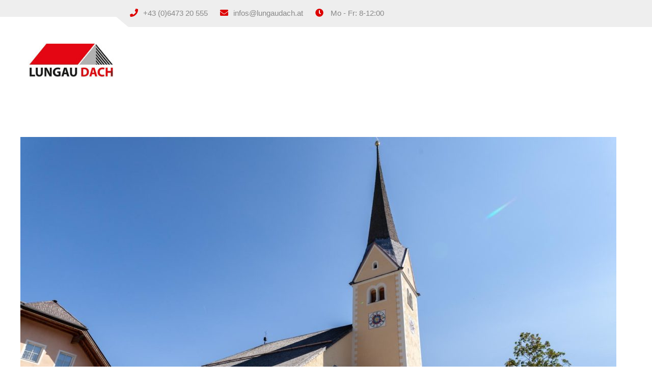

--- FILE ---
content_type: text/html; charset=UTF-8
request_url: https://lungaudach.at/project/spenglerarbeiten-in-kupfer-und-blei/
body_size: 11431
content:
<!DOCTYPE html>
<html lang="de">
<head>
        <meta charset="UTF-8">
    <meta name="viewport" content="width=device-width, initial-scale=1">
    <link rel="profile" href="https://gmpg.org/xfn/11">
    <link rel="pingback" href="https://lungaudach.at/xmlrpc.php">
            <link rel="shortcut icon" href="https://lungaudach.at/wp-content/uploads/2017/01/Lungaudach_Favicon.jpg">
        <link rel="apple-touch-icon"
              href="https://lungaudach.at/wp-content/uploads/2017/01/Lungaudach_Apple_touch.png"/>
            <meta name='robots' content='index, follow, max-image-preview:large, max-snippet:-1, max-video-preview:-1' />
	<style>img:is([sizes="auto" i], [sizes^="auto," i]) { contain-intrinsic-size: 3000px 1500px }</style>
	
	<!-- This site is optimized with the Yoast SEO plugin v25.6 - https://yoast.com/wordpress/plugins/seo/ -->
	<title>Spenglerarbeiten in Kupfer und Blei &#8211; Lungaudach GmbH - Dachdecker &amp; Dachspengler Lungau</title>
	<link rel="canonical" href="https://lungaudach.at/project/spenglerarbeiten-in-kupfer-und-blei/" />
	<meta property="og:locale" content="de_DE" />
	<meta property="og:type" content="article" />
	<meta property="og:title" content="Spenglerarbeiten in Kupfer und Blei &#8211; Lungaudach GmbH - Dachdecker &amp; Dachspengler Lungau" />
	<meta property="og:url" content="https://lungaudach.at/project/spenglerarbeiten-in-kupfer-und-blei/" />
	<meta property="og:site_name" content="Lungaudach GmbH - Dachdecker &amp; Dachspengler Lungau" />
	<meta property="article:publisher" content="http://www.facebook.com/LungauDachGmbh" />
	<meta property="article:modified_time" content="2020-09-25T13:15:13+00:00" />
	<meta property="og:image" content="https://lungaudach.at/wp-content/uploads/2020/09/Lungaudach_Mariapfarr_Lungau_Salzburg_IMG_9477.jpg" />
	<meta property="og:image:width" content="1960" />
	<meta property="og:image:height" content="1307" />
	<meta property="og:image:type" content="image/jpeg" />
	<meta name="twitter:card" content="summary_large_image" />
	<script type="application/ld+json" class="yoast-schema-graph">{"@context":"https://schema.org","@graph":[{"@type":"WebPage","@id":"https://lungaudach.at/project/spenglerarbeiten-in-kupfer-und-blei/","url":"https://lungaudach.at/project/spenglerarbeiten-in-kupfer-und-blei/","name":"Spenglerarbeiten in Kupfer und Blei &#8211; Lungaudach GmbH - Dachdecker &amp; Dachspengler Lungau","isPartOf":{"@id":"https://lungaudach.at/#website"},"primaryImageOfPage":{"@id":"https://lungaudach.at/project/spenglerarbeiten-in-kupfer-und-blei/#primaryimage"},"image":{"@id":"https://lungaudach.at/project/spenglerarbeiten-in-kupfer-und-blei/#primaryimage"},"thumbnailUrl":"https://lungaudach.at/wp-content/uploads/2020/09/Lungaudach_Mariapfarr_Lungau_Salzburg_IMG_9477.jpg","datePublished":"2020-09-25T13:00:21+00:00","dateModified":"2020-09-25T13:15:13+00:00","breadcrumb":{"@id":"https://lungaudach.at/project/spenglerarbeiten-in-kupfer-und-blei/#breadcrumb"},"inLanguage":"de","potentialAction":[{"@type":"ReadAction","target":["https://lungaudach.at/project/spenglerarbeiten-in-kupfer-und-blei/"]}]},{"@type":"ImageObject","inLanguage":"de","@id":"https://lungaudach.at/project/spenglerarbeiten-in-kupfer-und-blei/#primaryimage","url":"https://lungaudach.at/wp-content/uploads/2020/09/Lungaudach_Mariapfarr_Lungau_Salzburg_IMG_9477.jpg","contentUrl":"https://lungaudach.at/wp-content/uploads/2020/09/Lungaudach_Mariapfarr_Lungau_Salzburg_IMG_9477.jpg","width":1960,"height":1307},{"@type":"BreadcrumbList","@id":"https://lungaudach.at/project/spenglerarbeiten-in-kupfer-und-blei/#breadcrumb","itemListElement":[{"@type":"ListItem","position":1,"name":"Startseite","item":"https://lungaudach.at/"},{"@type":"ListItem","position":2,"name":"Projekte","item":"https://lungaudach.at/referenzen/"},{"@type":"ListItem","position":3,"name":"Spenglerarbeiten in Kupfer und Blei"}]},{"@type":"WebSite","@id":"https://lungaudach.at/#website","url":"https://lungaudach.at/","name":"Lungaudach GmbH - Dachdecker &amp; Dachspengler Lungau","description":"","publisher":{"@id":"https://lungaudach.at/#organization"},"potentialAction":[{"@type":"SearchAction","target":{"@type":"EntryPoint","urlTemplate":"https://lungaudach.at/?s={search_term_string}"},"query-input":{"@type":"PropertyValueSpecification","valueRequired":true,"valueName":"search_term_string"}}],"inLanguage":"de"},{"@type":"Organization","@id":"https://lungaudach.at/#organization","name":"Lungaudach GmbH","url":"https://lungaudach.at/","logo":{"@type":"ImageObject","inLanguage":"de","@id":"https://lungaudach.at/#/schema/logo/image/","url":"https://lungaudach.at/wp-content/uploads/2017/01/Dachdecker-Spengler-Lungaudach_Logo_klein.jpg","contentUrl":"https://lungaudach.at/wp-content/uploads/2017/01/Dachdecker-Spengler-Lungaudach_Logo_klein.jpg","width":187,"height":78,"caption":"Lungaudach GmbH"},"image":{"@id":"https://lungaudach.at/#/schema/logo/image/"},"sameAs":["http://www.facebook.com/LungauDachGmbh"]}]}</script>
	<!-- / Yoast SEO plugin. -->


<link rel="alternate" type="application/rss+xml" title="Lungaudach GmbH - Dachdecker &amp; Dachspengler Lungau &raquo; Feed" href="https://lungaudach.at/feed/" />
<link rel="alternate" type="application/rss+xml" title="Lungaudach GmbH - Dachdecker &amp; Dachspengler Lungau &raquo; Kommentar-Feed" href="https://lungaudach.at/comments/feed/" />
<script type="text/javascript">
/* <![CDATA[ */
window._wpemojiSettings = {"baseUrl":"https:\/\/s.w.org\/images\/core\/emoji\/16.0.1\/72x72\/","ext":".png","svgUrl":"https:\/\/s.w.org\/images\/core\/emoji\/16.0.1\/svg\/","svgExt":".svg","source":{"concatemoji":"https:\/\/lungaudach.at\/wp-includes\/js\/wp-emoji-release.min.js?ver=f5c5e8577ef2ea84eda64b50adf4846f"}};
/*! This file is auto-generated */
!function(s,n){var o,i,e;function c(e){try{var t={supportTests:e,timestamp:(new Date).valueOf()};sessionStorage.setItem(o,JSON.stringify(t))}catch(e){}}function p(e,t,n){e.clearRect(0,0,e.canvas.width,e.canvas.height),e.fillText(t,0,0);var t=new Uint32Array(e.getImageData(0,0,e.canvas.width,e.canvas.height).data),a=(e.clearRect(0,0,e.canvas.width,e.canvas.height),e.fillText(n,0,0),new Uint32Array(e.getImageData(0,0,e.canvas.width,e.canvas.height).data));return t.every(function(e,t){return e===a[t]})}function u(e,t){e.clearRect(0,0,e.canvas.width,e.canvas.height),e.fillText(t,0,0);for(var n=e.getImageData(16,16,1,1),a=0;a<n.data.length;a++)if(0!==n.data[a])return!1;return!0}function f(e,t,n,a){switch(t){case"flag":return n(e,"\ud83c\udff3\ufe0f\u200d\u26a7\ufe0f","\ud83c\udff3\ufe0f\u200b\u26a7\ufe0f")?!1:!n(e,"\ud83c\udde8\ud83c\uddf6","\ud83c\udde8\u200b\ud83c\uddf6")&&!n(e,"\ud83c\udff4\udb40\udc67\udb40\udc62\udb40\udc65\udb40\udc6e\udb40\udc67\udb40\udc7f","\ud83c\udff4\u200b\udb40\udc67\u200b\udb40\udc62\u200b\udb40\udc65\u200b\udb40\udc6e\u200b\udb40\udc67\u200b\udb40\udc7f");case"emoji":return!a(e,"\ud83e\udedf")}return!1}function g(e,t,n,a){var r="undefined"!=typeof WorkerGlobalScope&&self instanceof WorkerGlobalScope?new OffscreenCanvas(300,150):s.createElement("canvas"),o=r.getContext("2d",{willReadFrequently:!0}),i=(o.textBaseline="top",o.font="600 32px Arial",{});return e.forEach(function(e){i[e]=t(o,e,n,a)}),i}function t(e){var t=s.createElement("script");t.src=e,t.defer=!0,s.head.appendChild(t)}"undefined"!=typeof Promise&&(o="wpEmojiSettingsSupports",i=["flag","emoji"],n.supports={everything:!0,everythingExceptFlag:!0},e=new Promise(function(e){s.addEventListener("DOMContentLoaded",e,{once:!0})}),new Promise(function(t){var n=function(){try{var e=JSON.parse(sessionStorage.getItem(o));if("object"==typeof e&&"number"==typeof e.timestamp&&(new Date).valueOf()<e.timestamp+604800&&"object"==typeof e.supportTests)return e.supportTests}catch(e){}return null}();if(!n){if("undefined"!=typeof Worker&&"undefined"!=typeof OffscreenCanvas&&"undefined"!=typeof URL&&URL.createObjectURL&&"undefined"!=typeof Blob)try{var e="postMessage("+g.toString()+"("+[JSON.stringify(i),f.toString(),p.toString(),u.toString()].join(",")+"));",a=new Blob([e],{type:"text/javascript"}),r=new Worker(URL.createObjectURL(a),{name:"wpTestEmojiSupports"});return void(r.onmessage=function(e){c(n=e.data),r.terminate(),t(n)})}catch(e){}c(n=g(i,f,p,u))}t(n)}).then(function(e){for(var t in e)n.supports[t]=e[t],n.supports.everything=n.supports.everything&&n.supports[t],"flag"!==t&&(n.supports.everythingExceptFlag=n.supports.everythingExceptFlag&&n.supports[t]);n.supports.everythingExceptFlag=n.supports.everythingExceptFlag&&!n.supports.flag,n.DOMReady=!1,n.readyCallback=function(){n.DOMReady=!0}}).then(function(){return e}).then(function(){var e;n.supports.everything||(n.readyCallback(),(e=n.source||{}).concatemoji?t(e.concatemoji):e.wpemoji&&e.twemoji&&(t(e.twemoji),t(e.wpemoji)))}))}((window,document),window._wpemojiSettings);
/* ]]> */
</script>
<style id='wp-emoji-styles-inline-css' type='text/css'>

	img.wp-smiley, img.emoji {
		display: inline !important;
		border: none !important;
		box-shadow: none !important;
		height: 1em !important;
		width: 1em !important;
		margin: 0 0.07em !important;
		vertical-align: -0.1em !important;
		background: none !important;
		padding: 0 !important;
	}
</style>
<link rel='stylesheet' id='wp-block-library-css' href='https://lungaudach.at/wp-includes/css/dist/block-library/style.min.css?ver=f5c5e8577ef2ea84eda64b50adf4846f' type='text/css' media='all' />
<style id='wp-block-library-theme-inline-css' type='text/css'>
.wp-block-audio :where(figcaption){color:#555;font-size:13px;text-align:center}.is-dark-theme .wp-block-audio :where(figcaption){color:#ffffffa6}.wp-block-audio{margin:0 0 1em}.wp-block-code{border:1px solid #ccc;border-radius:4px;font-family:Menlo,Consolas,monaco,monospace;padding:.8em 1em}.wp-block-embed :where(figcaption){color:#555;font-size:13px;text-align:center}.is-dark-theme .wp-block-embed :where(figcaption){color:#ffffffa6}.wp-block-embed{margin:0 0 1em}.blocks-gallery-caption{color:#555;font-size:13px;text-align:center}.is-dark-theme .blocks-gallery-caption{color:#ffffffa6}:root :where(.wp-block-image figcaption){color:#555;font-size:13px;text-align:center}.is-dark-theme :root :where(.wp-block-image figcaption){color:#ffffffa6}.wp-block-image{margin:0 0 1em}.wp-block-pullquote{border-bottom:4px solid;border-top:4px solid;color:currentColor;margin-bottom:1.75em}.wp-block-pullquote cite,.wp-block-pullquote footer,.wp-block-pullquote__citation{color:currentColor;font-size:.8125em;font-style:normal;text-transform:uppercase}.wp-block-quote{border-left:.25em solid;margin:0 0 1.75em;padding-left:1em}.wp-block-quote cite,.wp-block-quote footer{color:currentColor;font-size:.8125em;font-style:normal;position:relative}.wp-block-quote:where(.has-text-align-right){border-left:none;border-right:.25em solid;padding-left:0;padding-right:1em}.wp-block-quote:where(.has-text-align-center){border:none;padding-left:0}.wp-block-quote.is-large,.wp-block-quote.is-style-large,.wp-block-quote:where(.is-style-plain){border:none}.wp-block-search .wp-block-search__label{font-weight:700}.wp-block-search__button{border:1px solid #ccc;padding:.375em .625em}:where(.wp-block-group.has-background){padding:1.25em 2.375em}.wp-block-separator.has-css-opacity{opacity:.4}.wp-block-separator{border:none;border-bottom:2px solid;margin-left:auto;margin-right:auto}.wp-block-separator.has-alpha-channel-opacity{opacity:1}.wp-block-separator:not(.is-style-wide):not(.is-style-dots){width:100px}.wp-block-separator.has-background:not(.is-style-dots){border-bottom:none;height:1px}.wp-block-separator.has-background:not(.is-style-wide):not(.is-style-dots){height:2px}.wp-block-table{margin:0 0 1em}.wp-block-table td,.wp-block-table th{word-break:normal}.wp-block-table :where(figcaption){color:#555;font-size:13px;text-align:center}.is-dark-theme .wp-block-table :where(figcaption){color:#ffffffa6}.wp-block-video :where(figcaption){color:#555;font-size:13px;text-align:center}.is-dark-theme .wp-block-video :where(figcaption){color:#ffffffa6}.wp-block-video{margin:0 0 1em}:root :where(.wp-block-template-part.has-background){margin-bottom:0;margin-top:0;padding:1.25em 2.375em}
</style>
<style id='classic-theme-styles-inline-css' type='text/css'>
/*! This file is auto-generated */
.wp-block-button__link{color:#fff;background-color:#32373c;border-radius:9999px;box-shadow:none;text-decoration:none;padding:calc(.667em + 2px) calc(1.333em + 2px);font-size:1.125em}.wp-block-file__button{background:#32373c;color:#fff;text-decoration:none}
</style>
<style id='global-styles-inline-css' type='text/css'>
:root{--wp--preset--aspect-ratio--square: 1;--wp--preset--aspect-ratio--4-3: 4/3;--wp--preset--aspect-ratio--3-4: 3/4;--wp--preset--aspect-ratio--3-2: 3/2;--wp--preset--aspect-ratio--2-3: 2/3;--wp--preset--aspect-ratio--16-9: 16/9;--wp--preset--aspect-ratio--9-16: 9/16;--wp--preset--color--black: #000000;--wp--preset--color--cyan-bluish-gray: #abb8c3;--wp--preset--color--white: #ffffff;--wp--preset--color--pale-pink: #f78da7;--wp--preset--color--vivid-red: #cf2e2e;--wp--preset--color--luminous-vivid-orange: #ff6900;--wp--preset--color--luminous-vivid-amber: #fcb900;--wp--preset--color--light-green-cyan: #7bdcb5;--wp--preset--color--vivid-green-cyan: #00d084;--wp--preset--color--pale-cyan-blue: #8ed1fc;--wp--preset--color--vivid-cyan-blue: #0693e3;--wp--preset--color--vivid-purple: #9b51e0;--wp--preset--gradient--vivid-cyan-blue-to-vivid-purple: linear-gradient(135deg,rgba(6,147,227,1) 0%,rgb(155,81,224) 100%);--wp--preset--gradient--light-green-cyan-to-vivid-green-cyan: linear-gradient(135deg,rgb(122,220,180) 0%,rgb(0,208,130) 100%);--wp--preset--gradient--luminous-vivid-amber-to-luminous-vivid-orange: linear-gradient(135deg,rgba(252,185,0,1) 0%,rgba(255,105,0,1) 100%);--wp--preset--gradient--luminous-vivid-orange-to-vivid-red: linear-gradient(135deg,rgba(255,105,0,1) 0%,rgb(207,46,46) 100%);--wp--preset--gradient--very-light-gray-to-cyan-bluish-gray: linear-gradient(135deg,rgb(238,238,238) 0%,rgb(169,184,195) 100%);--wp--preset--gradient--cool-to-warm-spectrum: linear-gradient(135deg,rgb(74,234,220) 0%,rgb(151,120,209) 20%,rgb(207,42,186) 40%,rgb(238,44,130) 60%,rgb(251,105,98) 80%,rgb(254,248,76) 100%);--wp--preset--gradient--blush-light-purple: linear-gradient(135deg,rgb(255,206,236) 0%,rgb(152,150,240) 100%);--wp--preset--gradient--blush-bordeaux: linear-gradient(135deg,rgb(254,205,165) 0%,rgb(254,45,45) 50%,rgb(107,0,62) 100%);--wp--preset--gradient--luminous-dusk: linear-gradient(135deg,rgb(255,203,112) 0%,rgb(199,81,192) 50%,rgb(65,88,208) 100%);--wp--preset--gradient--pale-ocean: linear-gradient(135deg,rgb(255,245,203) 0%,rgb(182,227,212) 50%,rgb(51,167,181) 100%);--wp--preset--gradient--electric-grass: linear-gradient(135deg,rgb(202,248,128) 0%,rgb(113,206,126) 100%);--wp--preset--gradient--midnight: linear-gradient(135deg,rgb(2,3,129) 0%,rgb(40,116,252) 100%);--wp--preset--font-size--small: 13px;--wp--preset--font-size--medium: 20px;--wp--preset--font-size--large: 36px;--wp--preset--font-size--x-large: 42px;--wp--preset--spacing--20: 0.44rem;--wp--preset--spacing--30: 0.67rem;--wp--preset--spacing--40: 1rem;--wp--preset--spacing--50: 1.5rem;--wp--preset--spacing--60: 2.25rem;--wp--preset--spacing--70: 3.38rem;--wp--preset--spacing--80: 5.06rem;--wp--preset--shadow--natural: 6px 6px 9px rgba(0, 0, 0, 0.2);--wp--preset--shadow--deep: 12px 12px 50px rgba(0, 0, 0, 0.4);--wp--preset--shadow--sharp: 6px 6px 0px rgba(0, 0, 0, 0.2);--wp--preset--shadow--outlined: 6px 6px 0px -3px rgba(255, 255, 255, 1), 6px 6px rgba(0, 0, 0, 1);--wp--preset--shadow--crisp: 6px 6px 0px rgba(0, 0, 0, 1);}:where(.is-layout-flex){gap: 0.5em;}:where(.is-layout-grid){gap: 0.5em;}body .is-layout-flex{display: flex;}.is-layout-flex{flex-wrap: wrap;align-items: center;}.is-layout-flex > :is(*, div){margin: 0;}body .is-layout-grid{display: grid;}.is-layout-grid > :is(*, div){margin: 0;}:where(.wp-block-columns.is-layout-flex){gap: 2em;}:where(.wp-block-columns.is-layout-grid){gap: 2em;}:where(.wp-block-post-template.is-layout-flex){gap: 1.25em;}:where(.wp-block-post-template.is-layout-grid){gap: 1.25em;}.has-black-color{color: var(--wp--preset--color--black) !important;}.has-cyan-bluish-gray-color{color: var(--wp--preset--color--cyan-bluish-gray) !important;}.has-white-color{color: var(--wp--preset--color--white) !important;}.has-pale-pink-color{color: var(--wp--preset--color--pale-pink) !important;}.has-vivid-red-color{color: var(--wp--preset--color--vivid-red) !important;}.has-luminous-vivid-orange-color{color: var(--wp--preset--color--luminous-vivid-orange) !important;}.has-luminous-vivid-amber-color{color: var(--wp--preset--color--luminous-vivid-amber) !important;}.has-light-green-cyan-color{color: var(--wp--preset--color--light-green-cyan) !important;}.has-vivid-green-cyan-color{color: var(--wp--preset--color--vivid-green-cyan) !important;}.has-pale-cyan-blue-color{color: var(--wp--preset--color--pale-cyan-blue) !important;}.has-vivid-cyan-blue-color{color: var(--wp--preset--color--vivid-cyan-blue) !important;}.has-vivid-purple-color{color: var(--wp--preset--color--vivid-purple) !important;}.has-black-background-color{background-color: var(--wp--preset--color--black) !important;}.has-cyan-bluish-gray-background-color{background-color: var(--wp--preset--color--cyan-bluish-gray) !important;}.has-white-background-color{background-color: var(--wp--preset--color--white) !important;}.has-pale-pink-background-color{background-color: var(--wp--preset--color--pale-pink) !important;}.has-vivid-red-background-color{background-color: var(--wp--preset--color--vivid-red) !important;}.has-luminous-vivid-orange-background-color{background-color: var(--wp--preset--color--luminous-vivid-orange) !important;}.has-luminous-vivid-amber-background-color{background-color: var(--wp--preset--color--luminous-vivid-amber) !important;}.has-light-green-cyan-background-color{background-color: var(--wp--preset--color--light-green-cyan) !important;}.has-vivid-green-cyan-background-color{background-color: var(--wp--preset--color--vivid-green-cyan) !important;}.has-pale-cyan-blue-background-color{background-color: var(--wp--preset--color--pale-cyan-blue) !important;}.has-vivid-cyan-blue-background-color{background-color: var(--wp--preset--color--vivid-cyan-blue) !important;}.has-vivid-purple-background-color{background-color: var(--wp--preset--color--vivid-purple) !important;}.has-black-border-color{border-color: var(--wp--preset--color--black) !important;}.has-cyan-bluish-gray-border-color{border-color: var(--wp--preset--color--cyan-bluish-gray) !important;}.has-white-border-color{border-color: var(--wp--preset--color--white) !important;}.has-pale-pink-border-color{border-color: var(--wp--preset--color--pale-pink) !important;}.has-vivid-red-border-color{border-color: var(--wp--preset--color--vivid-red) !important;}.has-luminous-vivid-orange-border-color{border-color: var(--wp--preset--color--luminous-vivid-orange) !important;}.has-luminous-vivid-amber-border-color{border-color: var(--wp--preset--color--luminous-vivid-amber) !important;}.has-light-green-cyan-border-color{border-color: var(--wp--preset--color--light-green-cyan) !important;}.has-vivid-green-cyan-border-color{border-color: var(--wp--preset--color--vivid-green-cyan) !important;}.has-pale-cyan-blue-border-color{border-color: var(--wp--preset--color--pale-cyan-blue) !important;}.has-vivid-cyan-blue-border-color{border-color: var(--wp--preset--color--vivid-cyan-blue) !important;}.has-vivid-purple-border-color{border-color: var(--wp--preset--color--vivid-purple) !important;}.has-vivid-cyan-blue-to-vivid-purple-gradient-background{background: var(--wp--preset--gradient--vivid-cyan-blue-to-vivid-purple) !important;}.has-light-green-cyan-to-vivid-green-cyan-gradient-background{background: var(--wp--preset--gradient--light-green-cyan-to-vivid-green-cyan) !important;}.has-luminous-vivid-amber-to-luminous-vivid-orange-gradient-background{background: var(--wp--preset--gradient--luminous-vivid-amber-to-luminous-vivid-orange) !important;}.has-luminous-vivid-orange-to-vivid-red-gradient-background{background: var(--wp--preset--gradient--luminous-vivid-orange-to-vivid-red) !important;}.has-very-light-gray-to-cyan-bluish-gray-gradient-background{background: var(--wp--preset--gradient--very-light-gray-to-cyan-bluish-gray) !important;}.has-cool-to-warm-spectrum-gradient-background{background: var(--wp--preset--gradient--cool-to-warm-spectrum) !important;}.has-blush-light-purple-gradient-background{background: var(--wp--preset--gradient--blush-light-purple) !important;}.has-blush-bordeaux-gradient-background{background: var(--wp--preset--gradient--blush-bordeaux) !important;}.has-luminous-dusk-gradient-background{background: var(--wp--preset--gradient--luminous-dusk) !important;}.has-pale-ocean-gradient-background{background: var(--wp--preset--gradient--pale-ocean) !important;}.has-electric-grass-gradient-background{background: var(--wp--preset--gradient--electric-grass) !important;}.has-midnight-gradient-background{background: var(--wp--preset--gradient--midnight) !important;}.has-small-font-size{font-size: var(--wp--preset--font-size--small) !important;}.has-medium-font-size{font-size: var(--wp--preset--font-size--medium) !important;}.has-large-font-size{font-size: var(--wp--preset--font-size--large) !important;}.has-x-large-font-size{font-size: var(--wp--preset--font-size--x-large) !important;}
:where(.wp-block-post-template.is-layout-flex){gap: 1.25em;}:where(.wp-block-post-template.is-layout-grid){gap: 1.25em;}
:where(.wp-block-columns.is-layout-flex){gap: 2em;}:where(.wp-block-columns.is-layout-grid){gap: 2em;}
:root :where(.wp-block-pullquote){font-size: 1.5em;line-height: 1.6;}
</style>
<link rel='stylesheet' id='contact-form-7-css' href='https://lungaudach.at/wp-content/plugins/contact-form-7/includes/css/styles.css?ver=6.1.4' type='text/css' media='all' />
<link rel='stylesheet' id='esg-plugin-settings-css' href='https://lungaudach.at/wp-content/plugins/essential-grid/public/assets/css/settings.css?ver=3.0.16' type='text/css' media='all' />
<link rel='stylesheet' id='projects-styles-css' href='https://lungaudach.at/wp-content/plugins/projects-by-woothemes/assets/css/woo-projects.css?ver=1.5.0' type='text/css' media='all' />
<link rel='stylesheet' id='projects-handheld-css' href='https://lungaudach.at/wp-content/plugins/projects-by-woothemes/assets/css/woo-projects-handheld.css?ver=1.5.0' type='text/css' media='all' />
<link rel='stylesheet' id='dashicons-css' href='https://lungaudach.at/wp-includes/css/dashicons.min.css?ver=f5c5e8577ef2ea84eda64b50adf4846f' type='text/css' media='all' />
<link rel='stylesheet' id='style-css' href='https://lungaudach.at/wp-content/themes/tm-buildplus/style.css?ver=f5c5e8577ef2ea84eda64b50adf4846f' type='text/css' media='all' />
<link rel='stylesheet' id='main-css' href='https://lungaudach.at/wp-content/themes/tm-buildplus/assets/css/output/main-ltr.css?ver=f5c5e8577ef2ea84eda64b50adf4846f' type='text/css' media='all' />
<link rel='stylesheet' id='font-awesome-css' href='https://lungaudach.at/wp-content/themes/tm-buildplus/assets/libs/font-awesome/css/font-awesome.min.css?ver=f5c5e8577ef2ea84eda64b50adf4846f' type='text/css' media='all' />
<link rel='stylesheet' id='pe-icon-7-stroke-css' href='https://lungaudach.at/wp-content/themes/tm-buildplus/assets/libs/pe-icon-7-stroke/css/pe-icon-7-stroke.css?ver=f5c5e8577ef2ea84eda64b50adf4846f' type='text/css' media='all' />
<link rel='stylesheet' id='prettyphoto-css' href='https://lungaudach.at/wp-content/plugins/js_composer/assets/lib/prettyphoto/css/prettyPhoto.min.css?ver=7.6' type='text/css' media='all' />
<link rel='stylesheet' id='tm_buildplus-child-style-css' href='https://lungaudach.at/wp-content/themes/tm-buildplus-child/style.css?ver=f5c5e8577ef2ea84eda64b50adf4846f' type='text/css' media='all' />
<script type="text/javascript" src="https://lungaudach.at/wp-includes/js/jquery/jquery.min.js?ver=3.7.1" id="jquery-core-js"></script>
<script type="text/javascript" src="https://lungaudach.at/wp-includes/js/jquery/jquery-migrate.min.js?ver=3.4.1" id="jquery-migrate-js"></script>
<script></script><link rel="https://api.w.org/" href="https://lungaudach.at/wp-json/" /><link rel="EditURI" type="application/rsd+xml" title="RSD" href="https://lungaudach.at/xmlrpc.php?rsd" />
<link rel="alternate" title="oEmbed (JSON)" type="application/json+oembed" href="https://lungaudach.at/wp-json/oembed/1.0/embed?url=https%3A%2F%2Flungaudach.at%2Fproject%2Fspenglerarbeiten-in-kupfer-und-blei%2F" />
<link rel="alternate" title="oEmbed (XML)" type="text/xml+oembed" href="https://lungaudach.at/wp-json/oembed/1.0/embed?url=https%3A%2F%2Flungaudach.at%2Fproject%2Fspenglerarbeiten-in-kupfer-und-blei%2F&#038;format=xml" />
<meta name="generator" content="Powered by WPBakery Page Builder - drag and drop page builder for WordPress."/>
		<style type="text/css" id="wp-custom-css">
			.headroom--not-top.headroom--unpinned {
    transform: translateY(0%);
}

@media (min-width: 80em){
.site-top .col-lg-6 {
    -ms-flex: 50%;
    flex: auto;
    -ms-flex-preferred-size: 50%;
    flex-basis: auto;
    max-width: initial;
}
}

.site-footer .col-md-4 {
    margin-bottom: 30px;
    flex: 49%;
    flex-basis: 49%;
    max-width: 49%;
    -ms-flex-preferred-size: 49%;
}

.pp_social .twitter, 
div.pp_default .pp_description {
  display: none !important;
}

button:hover, input[type="button"]:hover, input[type="reset"]:hover, input[type="submit"]:hover {
  background: #DD0000;
}

.vc_btn3.vc_btn3-color-blue, .vc_btn3.vc_btn3-color-blue.vc_btn3-style-flat {
  background-color: #DD0000;
}


#wpcf7-f1564-p140-o1,
#wpcf7-f1600-p1579-o1,
#wpcf7-f1600-p2660-o1{
	display:none;
}
#wpforms-2839 {
/* display:none; */
}
.client__title.meta-title {
    display: none;
}
.client__name.meta-value {
    display: none;
}
.tm-title-section .title-section {text-transform:unset}
h2,
h3 {
  line-height: 1.4 !important;
}		</style>
		<style id="kirki-inline-styles">body .eg-projects-fullwidth-wrapper a.eg-projects-fullwidth-element-20, body .eg-projects-fullwidth-wrapper a:visited.eg-projects-fullwidth-element-20, body .eg-home-blog-element-27:hover, body #home-blog .eg-home-blog-element-28, body .eg-our-services-skin-element-24, .site-top .social-menu li a:hover, .white-style .author span.title, .office i, .site-footer .social-menu .menu li a:hover, .bttn-skin-2, .eg-our-services-skin-element-24, #projects-fullwidth .esg-filterbutton.selected, #projects-fullwidth .esg-filterbutton:hover, #last-projects-fullwidth .esg-filterbutton.selected, #last-projects-fullwidth .esg-filterbutton:hover, .extra-info .fa, .bttn-white:hover, .bttn-dark:hover, .tm-photo-boxes .icon-boxes-icon{color:#DD0000;}body .eg-home-blog-element-30, #scrollUp, .bttn, .mini-cart .widget_shopping_cart_content .buttons .button, .tm-accordion .vc_tta-panel-title:before, .esg-navigationbutton.esg-right:hover:before, .esg-navigationbutton.esg-left:hover:before, .bttn-skin-2:before, .bttn-skin-2:after, .eg-our-services-skin-element-24:before, .eg-our-services-skin-element-24:after, #projects-fullwidth .esg-filterbutton:before, #projects-fullwidth .esg-filterbutton:after, #last-projects-fullwidth .esg-filterbutton:before, #last-projects-fullwidth .esg-filterbutton:after, .eg-projects-fullwidth-element-20:before, .eg-projects-fullwidth-element-20:after, .bttn, .mini-cart .widget_shopping_cart_content .buttons .button, .bttn, button.bttn, input[type="button"].bttn, input[type="reset"].bttn, input[type="submit"].bttn, .site-top .social-menu li:after, .site-top .social-menu li:before, .top-info .left{background-color:#DD0000;}.bttn-white:hover{border-color:#DD0000;}.tm-accordion .vc_tta-panel.vc_active .vc_tta-panel-title{border-bottom-color:#DD0000;}.bttn:hover, button.bttn:hover, input[type="button"].bttn:hover, input[type="reset"].bttn:hover, input[type="submit"].bttn:hover{background-color:#333333;}body,p{font-family:-apple-system, BlinkMacSystemFont, "Segoe UI", Roboto, Oxygen-Sans, Ubuntu, Cantarell, "Helvetica Neue", sans-serif;font-size:18px;font-weight:400;font-style:normal;letter-spacing:0em;line-height:1.6;}body, .testimonials-text{color:#858585;}a,a:visited{color:#333333;}a:hover{color:#DD0000;}h1,h2,h3,h4,h5,h6{font-family:-apple-system, BlinkMacSystemFont, "Segoe UI", Roboto, Oxygen-Sans, Ubuntu, Cantarell, "Helvetica Neue", sans-serif;font-weight:400;font-style:normal;letter-spacing:-0.01em;line-height:1.1;}h1{font-size:35px;}h2{font-size:24px;}h3{font-size:20px;}h4{font-size:16px;}h5{font-size:14px;}h6{font-size:12px;}.title-section,h1,h2,h3,h4,h5,h6{color:#333333;}.tm_bread_crumb a{color:#DD0000;}.tm_bread_crumb,.tm_bread_crumb a:hover{color:#858585;}body.boxed{background-color:#999999;}.site-top{background-color:#EEEEEE;font-family:-apple-system, BlinkMacSystemFont, "Segoe UI", Roboto, Oxygen-Sans, Ubuntu, Cantarell, "Helvetica Neue", sans-serif;font-size:15px;font-weight:400;font-style:normal;letter-spacing:0em;line-height:1.5;color:#444444;}.site-top a{color:#888888;}.site-top a:hover{color:#DD0000;}.site-header, .site-branding:before, .site-branding:after{background-color:#FFFFFF;}.main-navigation{background-color:#FFFFFF;}.search-box i{color:#111111;background-color:#EEEEEE;}#open-left{color:#DD0000;}#site-navigation{font-family:-apple-system, BlinkMacSystemFont, "Segoe UI", Roboto, Oxygen-Sans, Ubuntu, Cantarell, "Helvetica Neue", sans-serif;font-size:17px;font-weight:400;font-style:normal;letter-spacing:0em;line-height:1.0;}#site-navigation .menu > ul > li > a, #site-navigation .menu > li > a{color:#333333;}#site-navigation .menu > li.current-menu-item > a,#site-navigation .menu > ul > li > a:hover, #site-navigation .menu > li > a:hover{color:#DD0000;}#site-navigation .menu > li > a:before, #site-navigation .menu > li > a:after, #site-navigation .menu > ul > li > a:before, #site-navigation .menu > ul > li > a:after{background-color:#DD0000;}#site-navigation .menu > li.current-menu-item > a,#site-navigation .menu > ul > li > a, #site-navigation .menu > li > a{background-color:rgba(0,0,0,0);}#site-navigation .menu > li.current-menu-item > a,#site-navigation .menu > ul > li >a:hover, #site-navigation .menu > li >a:hover{background-color:rgba(0,0,0,0);}#site-navigation .menu > ul > li >a, #site-navigation .menu > li >a{padding:22px 16px;}.site-footer, .footer-about:before, .footer-about:after{background-color:#343434;}.site-footer{padding:50px 0px 20px 0px;color:#CCCCCC;}.site-footer, .site-footer p, .site-footer .menu li{font-family:-apple-system, BlinkMacSystemFont, "Segoe UI", Roboto, Oxygen-Sans, Ubuntu, Cantarell, "Helvetica Neue", sans-serif;font-size:16px;font-weight:400;font-style:normal;letter-spacing:0em;line-height:1.6;}.site-footer a{color:#CCCCCC;}.site-footer a:hover{color:#FFFFFF;}.copyright{background-color:#222222;color:#CCCCCC;padding:40px 0px 40px 0px;}.copyright a{color:#CCC;}.copyright a:hover{color:#DD0000;}.big-title .entry-title{font-family:-apple-system, BlinkMacSystemFont, "Segoe UI", Roboto, Oxygen-Sans, Ubuntu, Cantarell, "Helvetica Neue", sans-serif;font-size:34px;font-weight:400;font-style:normal;letter-spacing:0em;line-height:1.5;color:#fff;}.big-title{padding:100px 0px 100px 0px;background-color:#fff;}.big-title:after{background-color:rgba(221,51,51,0.5);}.big-title--single .entry-title{font-family:-apple-system, BlinkMacSystemFont, "Segoe UI", Roboto, Oxygen-Sans, Ubuntu, Cantarell, "Helvetica Neue", sans-serif;font-size:8px;font-weight:400;font-style:normal;letter-spacing:0px;line-height:1.2;color:#fff;}.big-title--single{padding:0px;background-color:#fff;}.big-title--single:after{background-color:#FFFFFF;}</style><noscript><style> .wpb_animate_when_almost_visible { opacity: 1; }</style></noscript>	<!--
    * WordPress: v6.8.3
    * ThemMove Core: v1.3.7
    * WooCommerce: Not Installed 
    * Visual Composer: v7.6
    * Theme: TM BuildPlus v1.8.6 by ThemeMove Team
    * Child Theme: Activated
    -->
</head>

<body data-rsssl=1 class="wp-singular project-template-default single single-project postid-2238 wp-theme-tm-buildplus wp-child-theme-tm-buildplus-child projects projects-page has-gallery header01 full-width core_137 wpb-js-composer js-comp-ver-7.6 vc_responsive">

<div class="snap-drawers">
	<div class="snap-drawer snap-drawer-left">
			</div>
	<div class="snap-drawer snap-drawer-right"></div>
</div>

<div id="page" class="hfeed site">
            <div class="site-top">
        <div class="container">
            <div class="row row-xs-center">
                <div class="col-md-8 col-lg-6 col-lg-offset-2">
                    <aside id="text-3" class="widget widget_text">			<div class="textwidget"><ul class="extra-info">
<li>
<i class="fa fa-phone"></i><span><a href="tel: +43 6473 20 555" target="_blank">+43 (0)6473 20 555</a></span>
</li>
<li>
<i class="fa fa-envelope"></i><span><a href="mailto: infos@lungaudach.at" target="_blank">infos@lungaudach.at</span>
</li>
<li>
<i class="fa fa-clock"></i><span> Mo - Fr: 8-12:00</span>
</li>
</ul></div>
		</aside><aside id="text-4" class="widget widget_text">			<div class="textwidget"></div>
		</aside>                </div>

                                    <div class="col-md-4 text-md-right hidden-sm-down">
                                            </div>
                            </div>
        </div>
    </div><!-- .site-top -->

<header class="site-header">
    <nav id="site-navigation" class="main-navigation">
        <div class="container">
            <div class="row row-xs-center">
	            <div class="col-lg-2 col-sm-3 col-xs-6 site-branding">
                                            <a href="https://lungaudach.at/" rel="home">
                            <img
                                src="https://lungaudach.at/wp-content/uploads/2017/01/Dachdecker-Spengler-Lungaudach_Logo_klein.jpg"                                 alt="Lungaudach GmbH &#8211; Dachdecker &amp; Dachspengler Lungau"/>
                        </a>
                                    </div>

	            <div class="col-xs-6 col-sm-9 hidden-lg-up text-right">
		            <i id="open-left" class="fa fa-bars"></i>
	            </div>

	            		            	            
	            <div class="col-lg-10 hidden-md-down">
		            	            </div>

	                        </div>
        </div>
    </nav><!-- #site-navigation -->
</header><!-- .site-header -->

        <div id="content" class="site-content">
        	<div class="big-title--single" style="background-image: url('')">
		<div class="container">
			<div class="row row-sm-center">
				<div class="col-sm-6">
					<h1 class="entry-title" itemprop="headline">Spenglerarbeiten in Kupfer und Blei</h1>				</div>

				<div class="col-sm-6 text-sm-right">
									</div>
			</div>
		</div>
	</div>
	<div class="container">
		
			
						<div class="row gallery tm-gallery">
				<div class="project-slider">
					<img width="1170" height="777" src="https://lungaudach.at/wp-content/uploads/2020/09/Lungaudach_Mariapfarr_Lungau_Salzburg_IMG_9478-1170x777.jpg" class="attachment-tm-buildplus-project-1 size-tm-buildplus-project-1" alt="" decoding="async" fetchpriority="high" srcset="https://lungaudach.at/wp-content/uploads/2020/09/Lungaudach_Mariapfarr_Lungau_Salzburg_IMG_9478-1170x777.jpg 1170w, https://lungaudach.at/wp-content/uploads/2020/09/Lungaudach_Mariapfarr_Lungau_Salzburg_IMG_9478-300x200.jpg 300w" sizes="(max-width: 1170px) 100vw, 1170px" /><img width="1170" height="777" src="https://lungaudach.at/wp-content/uploads/2020/09/Lungaudach_Mariapfarr_Lungau_Salzburg_IMG_9477-1170x777.jpg" class="attachment-tm-buildplus-project-1 size-tm-buildplus-project-1" alt="" decoding="async" srcset="https://lungaudach.at/wp-content/uploads/2020/09/Lungaudach_Mariapfarr_Lungau_Salzburg_IMG_9477-1170x777.jpg 1170w, https://lungaudach.at/wp-content/uploads/2020/09/Lungaudach_Mariapfarr_Lungau_Salzburg_IMG_9477-300x200.jpg 300w" sizes="(max-width: 1170px) 100vw, 1170px" /><img width="1170" height="777" src="https://lungaudach.at/wp-content/uploads/2020/09/Lungaudach_Mariapfarr_Lungau_Salzburg_IMG_8813-1170x777.jpg" class="attachment-tm-buildplus-project-1 size-tm-buildplus-project-1" alt="" decoding="async" srcset="https://lungaudach.at/wp-content/uploads/2020/09/Lungaudach_Mariapfarr_Lungau_Salzburg_IMG_8813-1170x777.jpg 1170w, https://lungaudach.at/wp-content/uploads/2020/09/Lungaudach_Mariapfarr_Lungau_Salzburg_IMG_8813-300x200.jpg 300w" sizes="(max-width: 1170px) 100vw, 1170px" /><img width="1170" height="777" src="https://lungaudach.at/wp-content/uploads/2020/09/Lungaudach_Mariapfarr_Lungau_Salzburg_IMG_8812-1170x777.jpg" class="attachment-tm-buildplus-project-1 size-tm-buildplus-project-1" alt="" decoding="async" loading="lazy" srcset="https://lungaudach.at/wp-content/uploads/2020/09/Lungaudach_Mariapfarr_Lungau_Salzburg_IMG_8812-1170x777.jpg 1170w, https://lungaudach.at/wp-content/uploads/2020/09/Lungaudach_Mariapfarr_Lungau_Salzburg_IMG_8812-300x200.jpg 300w" sizes="auto, (max-width: 1170px) 100vw, 1170px" /><img width="1170" height="777" src="https://lungaudach.at/wp-content/uploads/2020/09/Lungaudach_Mariapfarr_Lungau_Salzburg_IMG_8811-1170x777.jpg" class="attachment-tm-buildplus-project-1 size-tm-buildplus-project-1" alt="" decoding="async" loading="lazy" srcset="https://lungaudach.at/wp-content/uploads/2020/09/Lungaudach_Mariapfarr_Lungau_Salzburg_IMG_8811-1170x777.jpg 1170w, https://lungaudach.at/wp-content/uploads/2020/09/Lungaudach_Mariapfarr_Lungau_Salzburg_IMG_8811-300x200.jpg 300w" sizes="auto, (max-width: 1170px) 100vw, 1170px" /><img width="1170" height="777" src="https://lungaudach.at/wp-content/uploads/2020/09/Lungaudach_Mariapfarr_Lungau_Salzburg_IMG_8810-1170x777.jpg" class="attachment-tm-buildplus-project-1 size-tm-buildplus-project-1" alt="" decoding="async" loading="lazy" srcset="https://lungaudach.at/wp-content/uploads/2020/09/Lungaudach_Mariapfarr_Lungau_Salzburg_IMG_8810-1170x777.jpg 1170w, https://lungaudach.at/wp-content/uploads/2020/09/Lungaudach_Mariapfarr_Lungau_Salzburg_IMG_8810-300x200.jpg 300w" sizes="auto, (max-width: 1170px) 100vw, 1170px" /><img width="1170" height="777" src="https://lungaudach.at/wp-content/uploads/2020/09/Lungaudach_Mariapfarr_Lungau_Salzburg_IMG_8815-1170x777.jpg" class="attachment-tm-buildplus-project-1 size-tm-buildplus-project-1" alt="" decoding="async" loading="lazy" srcset="https://lungaudach.at/wp-content/uploads/2020/09/Lungaudach_Mariapfarr_Lungau_Salzburg_IMG_8815-1170x777.jpg 1170w, https://lungaudach.at/wp-content/uploads/2020/09/Lungaudach_Mariapfarr_Lungau_Salzburg_IMG_8815-300x200.jpg 300w" sizes="auto, (max-width: 1170px) 100vw, 1170px" /><img width="1170" height="777" src="https://lungaudach.at/wp-content/uploads/2020/09/Lungaudach_Mariapfarr_Lungau_Salzburg_IMG_8817-1170x777.jpg" class="attachment-tm-buildplus-project-1 size-tm-buildplus-project-1" alt="" decoding="async" loading="lazy" srcset="https://lungaudach.at/wp-content/uploads/2020/09/Lungaudach_Mariapfarr_Lungau_Salzburg_IMG_8817-1170x777.jpg 1170w, https://lungaudach.at/wp-content/uploads/2020/09/Lungaudach_Mariapfarr_Lungau_Salzburg_IMG_8817-300x200.jpg 300w" sizes="auto, (max-width: 1170px) 100vw, 1170px" /><img width="1170" height="777" src="https://lungaudach.at/wp-content/uploads/2020/09/Lungaudach_Mariapfarr_Lungau_Salzburg_IMG_8818-1170x777.jpg" class="attachment-tm-buildplus-project-1 size-tm-buildplus-project-1" alt="" decoding="async" loading="lazy" srcset="https://lungaudach.at/wp-content/uploads/2020/09/Lungaudach_Mariapfarr_Lungau_Salzburg_IMG_8818-1170x777.jpg 1170w, https://lungaudach.at/wp-content/uploads/2020/09/Lungaudach_Mariapfarr_Lungau_Salzburg_IMG_8818-300x200.jpg 300w" sizes="auto, (max-width: 1170px) 100vw, 1170px" />				</div>
			</div>
			<script>
				jQuery(document).ready(function () {
					owl = jQuery(".project-slider").owlCarousel({
						autoplay: true,
						autoplayTimeout: 3000,
						loop: true,
						items: 1,
						navigation: false,
						dots: true,
						stopOnHover: true,
						paginationSpeed: 1000,
						goToFirstSpeed: 2000,
						singleItem: true,
						autoHeight: true,
						transitionStyle: "fade"
					});
				});
			</script>
		

			<div class="row">
				<div class="single-project-description col-md-8">
					<h3 class="heading-title">Spenglerarbeiten in Kupfer und Blei</h3>
									</div>
				<div class="project-meta col-md-4">
					<h3 class="heading-title">Projektbeschreibung</h3>

					<div class="project-meta__content">
						<div class="client"><span class="client__title meta-title">Kunde: </span><span class="client__name meta-value">Pfarrkirche</span></div><div class="location"><span class="location__title meta-title">Ort: </span><span class="location__name meta-value">St. Michael</span></div><div class="year-complete"><span class="year-complete__title meta-title">Fertigstellung: </span><span class="year-complete__name meta-value">2020</span></div><div class="url"><span class="architect__title meta-title">Link: </span><span class="project-url"><a href="https://www.sankt-michael.at">zur Webseite</a></span></div>					</div>
				</div>

								<div class="col-md-12">
					<h3 class="project-view"><a href="#">View Project</a></h3>
				</div>
			</div>

			<div class="row project-nav">
	<div class="col-md-5 prev-project">
		<a href="https://lungaudach.at/project/steildach-mit-tondacheindeckung-und-spenglerarbeiten/" rel="prev">Steildach mit Tondacheindeckung und Spenglerarbeiten</a>	</div>
	<div class="col-md-2 text-md-center">
		<a href="/referenzen"><i class="fa fa-th-large"></i></a>
	</div>
	<div class="col-md-5 text-md-right next-project">
		<a href="https://lungaudach.at/project/spenglerarbeiten-in-kupfer-und-blei-2/" rel="next">Spenglerarbeiten in Kupfer und Blei</a>	</div>
</div>


			</div>
</div> <!-- #content -->
		<footer class="site-footer">
				<div class="container">
			<div class="row">
				<div class="col-md-4 footer-about">
					<aside id="text-6" class="widget widget_text">			<div class="textwidget"><p><img class="alignnone size-full wp-image-1506" src="https://lungaudach.at/wp-content/uploads/2017/01/Dachdecker-Spengler-Lungaudach_inv.png" alt="" width="187" height="78" /><br />
<br />
<iframe src="https://www.google.com/maps/embed?pb=!1m18!1m12!1m3!1d5822.145709485989!2d13.727765975220509!3d47.14831779751748!2m3!1f0!2f0!3f0!3m2!1i1024!2i768!4f13.1!3m3!1m2!1s0x4770dccd0f3443af%3A0x472d02ef753471f2!2sLungaudach%20GmbH!5e1!3m2!1sde!2sat!4v1768305951912!5m2!1sde!2sat" style="border:0;" allowfullscreen="" loading="lazy" referrerpolicy="no-referrer-when-downgrade"></iframe></p>
</div>
		</aside>					<div class="social">
											</div>
				</div>
				<div class="col-md-4">
					<aside id="block-3" class="widget widget_block"><div class="office">
<h3 class="widget-title"><span>Lungaudach GmbH</span></h3>
<p><i class="fa fa-map-marker"></i><a href="https://www.google.at/maps/place/Lungaudach+GmbH/@47.1485148,13.7304559,15z/data=!4m5!3m4!1s0x0:0x472d02ef753471f2!8m2!3d47.1485148!4d13.7304559" target="_blank"> Bruckdorf 630, 5571 Mariapfarr</a></p>
<p><i class="fa fa-phone"></i> <a href="tel: +43 6473 20 555" target="_blank">+43 (0)6473 20 555</a></p>
<p><i class="fa fa-envelope"></i> <a href="mailto: infos@lungaudach.at" target="_blank">infos@lungaudach.at</a></p>
<p><i class="fa fa-clock"></i> Betriebszeiten: Mo - Do: 7-17:00 | Fr: 8-12:00
<br>
<p><i class="fa fa-clock"></i>
Bürozeiten: Mo - Fr: 8-12:00</p>
</div></aside>				</div>
				<div class="col-md-4">
					<aside id="text-9" class="widget widget_text">			<div class="textwidget"><div style="width: 100%; height: 64px;"></div></div>
		</aside>				</div>
			</div>
		</div>
			</footer><!-- .site-footer -->
		<div class="copyright">
		<div class="container text-center">
			Mit <i class="fa fa-heart"></i> gestaltet von <a target="_blank" href="http://hq-media.at">HQ-media</a> Werbeagentur Lungau / Salzburg<br>
<a href="https://lungaudach.at/datenschutz/" target="_blank">Datenschutz</a> | <a href="https://lungaudach.at/impressum/" target="_blank">Impressum</a>		</div>
	</div><!-- .copyright -->
</div><!-- #page -->
<script type="speculationrules">
{"prefetch":[{"source":"document","where":{"and":[{"href_matches":"\/*"},{"not":{"href_matches":["\/wp-*.php","\/wp-admin\/*","\/wp-content\/uploads\/*","\/wp-content\/*","\/wp-content\/plugins\/*","\/wp-content\/themes\/tm-buildplus-child\/*","\/wp-content\/themes\/tm-buildplus\/*","\/*\\?(.+)"]}},{"not":{"selector_matches":"a[rel~=\"nofollow\"]"}},{"not":{"selector_matches":".no-prefetch, .no-prefetch a"}}]},"eagerness":"conservative"}]}
</script>
<script>var ajaxRevslider;function rsCustomAjaxContentLoadingFunction(){ajaxRevslider=function(obj){var content='',data={action:'revslider_ajax_call_front',client_action:'get_slider_html',token:'07a61b95e9',type:obj.type,id:obj.id,aspectratio:obj.aspectratio};jQuery.ajax({type:'post',url:'https://lungaudach.at/wp-admin/admin-ajax.php',dataType:'json',data:data,async:false,success:function(ret,textStatus,XMLHttpRequest){if(ret.success==true)content=ret.data;},error:function(e){console.log(e);}});return content;};var ajaxRemoveRevslider=function(obj){return jQuery(obj.selector+' .rev_slider').revkill();};if(jQuery.fn.tpessential!==undefined)if(typeof(jQuery.fn.tpessential.defaults)!=='undefined')jQuery.fn.tpessential.defaults.ajaxTypes.push({type:'revslider',func:ajaxRevslider,killfunc:ajaxRemoveRevslider,openAnimationSpeed:0.3});}var rsCustomAjaxContent_Once=false;if(document.readyState==="loading")document.addEventListener('readystatechange',function(){if((document.readyState==="interactive"||document.readyState==="complete")&&!rsCustomAjaxContent_Once){rsCustomAjaxContent_Once=true;rsCustomAjaxContentLoadingFunction();}});else{rsCustomAjaxContent_Once=true;rsCustomAjaxContentLoadingFunction();}</script>							<script>
				jQuery(document).ready(function ($) {
					$("#site-navigation").headroom(
						{
							offset: 160
						}
					);
				});
			</script>
			<link rel='stylesheet' id='magnific-popup-css' href='https://lungaudach.at/wp-content/plugins/thememove-core/popup/assets/css/magnific-popup.css?ver=f5c5e8577ef2ea84eda64b50adf4846f' type='text/css' media='all' />
<link rel='stylesheet' id='animate-css' href='https://lungaudach.at/wp-content/plugins/thememove-core/popup/assets/css/animate.css?ver=f5c5e8577ef2ea84eda64b50adf4846f' type='text/css' media='all' />
<link rel='stylesheet' id='tm-popup-css' href='https://lungaudach.at/wp-content/plugins/thememove-core/popup/assets/css/popup.css?ver=f5c5e8577ef2ea84eda64b50adf4846f' type='text/css' media='all' />
<script type="text/javascript" src="https://lungaudach.at/wp-includes/js/dist/hooks.min.js?ver=4d63a3d491d11ffd8ac6" id="wp-hooks-js"></script>
<script type="text/javascript" src="https://lungaudach.at/wp-includes/js/dist/i18n.min.js?ver=5e580eb46a90c2b997e6" id="wp-i18n-js"></script>
<script type="text/javascript" id="wp-i18n-js-after">
/* <![CDATA[ */
wp.i18n.setLocaleData( { 'text direction\u0004ltr': [ 'ltr' ] } );
/* ]]> */
</script>
<script type="text/javascript" src="https://lungaudach.at/wp-content/plugins/contact-form-7/includes/swv/js/index.js?ver=6.1.4" id="swv-js"></script>
<script type="text/javascript" id="contact-form-7-js-translations">
/* <![CDATA[ */
( function( domain, translations ) {
	var localeData = translations.locale_data[ domain ] || translations.locale_data.messages;
	localeData[""].domain = domain;
	wp.i18n.setLocaleData( localeData, domain );
} )( "contact-form-7", {"translation-revision-date":"2025-10-26 03:28:49+0000","generator":"GlotPress\/4.0.3","domain":"messages","locale_data":{"messages":{"":{"domain":"messages","plural-forms":"nplurals=2; plural=n != 1;","lang":"de"},"This contact form is placed in the wrong place.":["Dieses Kontaktformular wurde an der falschen Stelle platziert."],"Error:":["Fehler:"]}},"comment":{"reference":"includes\/js\/index.js"}} );
/* ]]> */
</script>
<script type="text/javascript" id="contact-form-7-js-before">
/* <![CDATA[ */
var wpcf7 = {
    "api": {
        "root": "https:\/\/lungaudach.at\/wp-json\/",
        "namespace": "contact-form-7\/v1"
    }
};
/* ]]> */
</script>
<script type="text/javascript" src="https://lungaudach.at/wp-content/plugins/contact-form-7/includes/js/index.js?ver=6.1.4" id="contact-form-7-js"></script>
<script type="text/javascript" src="https://lungaudach.at/wp-content/themes/tm-buildplus/assets/libs/headroom/jQuery.headroom.js?ver=1.8.6" id="head-room-jquery-js"></script>
<script type="text/javascript" src="https://lungaudach.at/wp-content/themes/tm-buildplus/assets/libs/headroom/headroom.min.js?ver=1.8.6" id="head-room-js"></script>
<script type="text/javascript" src="https://lungaudach.at/wp-content/themes/tm-buildplus/assets/libs/scrollup/jquery.scrollUp.min.js?ver=1.8.6" id="scrollup-js"></script>
<script type="text/javascript" src="https://lungaudach.at/wp-content/themes/tm-buildplus/assets/libs/snap/snap.min.js?ver=1.8.6" id="snap-js"></script>
<script type="text/javascript" src="https://lungaudach.at/wp-content/themes/tm-buildplus/assets/libs/owl-carousel/owl.carousel.min.js?ver=1.8.6" id="owl-carousel-js"></script>
<script type="text/javascript" src="https://lungaudach.at/wp-content/plugins/js_composer/assets/lib/prettyphoto/js/jquery.prettyPhoto.min.js?ver=7.6" id="prettyphoto-js"></script>
<script type="text/javascript" src="https://lungaudach.at/wp-content/themes/tm-buildplus/assets/libs/counterup/waypoints.min.js?ver=1.8.6" id="waypoints-js"></script>
<script type="text/javascript" src="https://lungaudach.at/wp-content/themes/tm-buildplus/assets/libs/counterup/jquery.counterup.min.js?ver=1.8.6" id="counterup-js"></script>
<script type="text/javascript" id="js-main-js-extra">
/* <![CDATA[ */
var $tm = {"ajaxurl":"https:\/\/lungaudach.at\/wp-admin\/admin-ajax.php","nav_sticky_enable":"1","back_to_top":"1"};
/* ]]> */
</script>
<script type="text/javascript" src="https://lungaudach.at/wp-content/themes/tm-buildplus/assets/js/main.js?ver=1.8.6" id="js-main-js"></script>
<script type="text/javascript" src="https://lungaudach.at/wp-content/plugins/page-links-to/dist/new-tab.js?ver=3.3.7" id="page-links-to-js"></script>
<script type="text/javascript" src="https://lungaudach.at/wp-content/plugins/thememove-core/popup/assets/js/jquery.magnific-popup.min.js?ver=f5c5e8577ef2ea84eda64b50adf4846f" id="magnific-script-js"></script>
<script type="text/javascript" src="https://lungaudach.at/wp-content/plugins/thememove-core/popup/assets/js/js.cookie.js?ver=f5c5e8577ef2ea84eda64b50adf4846f" id="js-cookie-js"></script>
<script></script></body>
</html>


--- FILE ---
content_type: text/css
request_url: https://lungaudach.at/wp-content/themes/tm-buildplus/assets/css/output/main-ltr.css?ver=f5c5e8577ef2ea84eda64b50adf4846f
body_size: 18394
content:
/*!
 * Bootstrap v4.0.0-alpha (http://getbootstrap.com)
 * Copyright 2011-2015 Twitter, Inc.
 * Licensed under MIT (https://github.com/twbs/bootstrap/blob/master/LICENSE)
 */
/*! normalize.css v3.0.3 | MIT License | github.com/necolas/normalize.css */
html {
  font-family: sans-serif;
  -ms-text-size-adjust: 100%;
  -webkit-text-size-adjust: 100%; }

body {
  margin: 0; }

article,
aside,
details,
figcaption,
figure,
footer,
header,
hgroup,
main,
menu,
nav,
section,
summary {
  display: block; }

audio,
canvas,
progress,
video {
  display: inline-block;
  vertical-align: baseline; }

audio:not([controls]) {
  display: none;
  height: 0; }

[hidden],
template {
  display: none; }

a {
  background-color: transparent; }

a:active {
  outline: 0; }

a:hover {
  outline: 0; }

abbr[title] {
  border-bottom: 1px dotted; }

b,
strong {
  font-weight: bold; }

dfn {
  font-style: italic; }

h1 {
  font-size: 2em;
  margin: 0.67em 0; }

mark {
  background: #ff0;
  color: #000; }

small {
  font-size: 80%; }

sub,
sup {
  font-size: 75%;
  line-height: 0;
  position: relative;
  vertical-align: baseline; }

sup {
  top: -0.5em; }

sub {
  bottom: -0.25em; }

img {
  border: 0; }

svg:not(:root) {
  overflow: hidden; }

figure {
  margin: 1em 40px; }

hr {
  box-sizing: content-box;
  height: 0; }

pre {
  overflow: auto; }

code,
kbd,
pre,
samp {
  font-family: monospace, monospace;
  font-size: 1em; }

button,
input,
optgroup,
select,
textarea {
  color: inherit;
  font: inherit;
  margin: 0; }

button {
  overflow: visible; }

button,
select {
  text-transform: none; }

button,
html input[type="button"],
input[type="reset"],
input[type="submit"] {
  -webkit-appearance: button;
  cursor: pointer; }

button[disabled],
html input[disabled] {
  cursor: default; }

button::-moz-focus-inner,
input::-moz-focus-inner {
  border: 0;
  padding: 0; }

input {
  line-height: normal; }

input[type="checkbox"],
input[type="radio"] {
  box-sizing: border-box;
  padding: 0; }

input[type="number"]::-webkit-inner-spin-button,
input[type="number"]::-webkit-outer-spin-button {
  height: auto; }

input[type="search"] {
  -webkit-appearance: textfield;
  box-sizing: content-box; }

input[type="search"]::-webkit-search-cancel-button,
input[type="search"]::-webkit-search-decoration {
  -webkit-appearance: none; }

fieldset {
  border: 1px solid #c0c0c0;
  margin: 0 2px;
  padding: 0.35em 0.625em 0.75em; }

legend {
  border: 0;
  padding: 0; }

textarea {
  overflow: auto; }

optgroup {
  font-weight: bold; }

table {
  border-collapse: collapse;
  border-spacing: 0; }

td,
th {
  padding: 0; }

html {
  box-sizing: border-box;
  -webkit-font-smoothing: antialiased;
  /* Keeps page centered in all browsers regardless of content height */
  -moz-osx-font-smoothing: grayscale; }

*,
*::before,
*::after {
  box-sizing: inherit; }

@-moz-viewport {
  width: device-width; }

@-ms-viewport {
  width: device-width; }

@-webkit-viewport {
  width: device-width; }

@viewport {
  width: device-width; }

html {
  font-size: 10px;
  -webkit-tap-highlight-color: rgba(0, 0, 0, 0); }

body {
  font-family: "Helvetica Neue", Helvetica, Arial, sans-serif;
  font-size: 1rem;
  line-height: 1.5;
  color: #373a3c;
  background-color: #fff; }

h1, h2, h3, h4, h5, h6 {
  margin-top: 0;
  margin-bottom: .5rem; }

p {
  margin-top: 0;
  margin-bottom: 1rem; }

abbr[title],
abbr[data-original-title] {
  cursor: help;
  border-bottom: 1px dotted #818a91; }

address {
  margin-bottom: 1rem;
  font-style: normal;
  line-height: inherit; }

ol,
ul,
dl {
  margin-top: 0;
  margin-bottom: 1rem; }

ol ol,
ul ul,
ol ul,
ul ol {
  margin-bottom: 0; }

dt {
  font-weight: bold; }

dd {
  margin-bottom: .5rem;
  margin-left: 0; }

blockquote {
  margin: 0 0 1rem; }

a {
  color: #0275d8;
  text-decoration: none; }
  a:focus, a:hover {
    color: #014c8c;
    text-decoration: none; }
  a:focus {
    outline: thin dotted;
    outline: 5px auto -webkit-focus-ring-color;
    outline-offset: -2px; }

pre {
  margin-top: 0;
  margin-bottom: 1rem; }

figure {
  margin: 0 0 1rem; }

img {
  vertical-align: middle; }

[role="button"] {
  cursor: pointer; }

table {
  background-color: transparent; }

caption {
  padding-top: 0.75rem;
  padding-bottom: 0.75rem;
  color: #818a91;
  text-align: left;
  caption-side: bottom; }

th {
  text-align: left; }

label {
  display: inline-block;
  margin-bottom: .5rem; }

input,
button,
select,
textarea {
  margin: 0;
  line-height: inherit;
  border-radius: 0; }

textarea {
  resize: vertical; }

fieldset {
  min-width: 0;
  padding: 0;
  margin: 0;
  border: 0; }

legend {
  display: block;
  width: 100%;
  padding: 0;
  margin-bottom: .5rem;
  font-size: 1.5rem;
  line-height: inherit; }

input[type="search"] {
  box-sizing: inherit;
  -webkit-appearance: none; }

output {
  display: inline-block; }

img {
  max-width: 100%;
  /* Make sure images are scaled correctly. */
  height: auto;
  /* Adhere to container width. */ }

audio, canvas, video {
  display: inline;
  zoom: 1; }

.img-fluid {
  display: block;
  max-width: 100%;
  height: auto; }

.img-rounded {
  border-radius: 0.3rem; }

.img-thumbnail {
  padding: 0.25rem;
  line-height: 1.5;
  background-color: #fff;
  border: 1px solid #ddd;
  border-radius: 0.25rem;
  transition: all .2s ease-in-out;
  box-shadow: 0 1px 2px rgba(0, 0, 0, 0.075);
  display: inline-block;
  max-width: 100%;
  height: auto; }

.img-circle {
  border-radius: 50%; }

.container {
  margin-right: auto;
  margin-left: auto;
  padding-left: 1.5rem;
  padding-right: 1.5rem; }

.container-fluid {
  margin-right: auto;
  margin-left: auto;
  padding-left: 1.5rem;
  padding-right: 1.5rem; }

.row {
  display: flex;
  box-sizing: border-box;
  display: -ms-flexbox;
  display: flex;
  -ms-flex: 0 1 auto;
  flex: 0 1 auto;
  -ms-flex-direction: row;
  flex-direction: row;
  -ms-flex-wrap: wrap;
  flex-wrap: wrap;
  margin-left: -1.5rem;
  margin-right: -1.5rem; }

.col-xs-1, .col-xs-2, .col-xs-3, .col-xs-4, .col-xs-5, .col-xs-6, .col-xs-7, .col-xs-8, .col-xs-9, .col-xs-10, .col-xs-11, .col-xs-12, .col-sm-1, .col-sm-2, .col-sm-3, .col-sm-4, .col-sm-5, .col-sm-6, .col-sm-7, .col-sm-8, .col-sm-9, .col-sm-10, .col-sm-11, .col-sm-12, .col-md-1, .col-md-2, .col-md-3, .col-md-4, .col-md-5, .col-md-6, .col-md-7, .col-md-8, .col-md-9, .col-md-10, .col-md-11, .col-md-12, .col-lg-1, .col-lg-2, .col-lg-3, .col-lg-4, .col-lg-5, .col-lg-6, .col-lg-7, .col-lg-8, .col-lg-9, .col-lg-10, .col-lg-11, .col-lg-12, .col-xl-1, .col-xl-2, .col-xl-3, .col-xl-4, .col-xl-5, .col-xl-6, .col-xl-7, .col-xl-8, .col-xl-9, .col-xl-10, .col-xl-11, .col-xl-12 {
  position: relative;
  min-height: 1px;
  width: 100%;
  padding-left: 1.5rem;
  padding-right: 1.5rem; }

.col-xs-first {
  -ms-flex-order: -1;
      order: -1; }

.col-xs-last {
  -ms-flex-order: 1;
      order: 1; }

.row-xs-top {
  -ms-flex-align: start;
      align-items: flex-start; }

.row-xs-center {
  -ms-flex-align: center;
      align-items: center; }

.row-xs-bottom {
  -ms-flex-align: end;
      align-items: flex-end; }

.col-xs-top {
  -ms-flex-item-align: start;
      align-self: flex-start; }

.col-xs-center {
  -ms-flex-item-align: center;
      -ms-grid-row-align: center;
      align-self: center; }

.col-xs-bottom {
  -ms-flex-item-align: end;
      align-self: flex-end; }

.table {
  width: 100%;
  max-width: 100%;
  margin-bottom: 1rem; }
  .table th,
  .table td {
    padding: 0.75rem;
    line-height: 1.5;
    vertical-align: top;
    border-top: 1px solid #eceeef; }
  .table thead th {
    vertical-align: bottom;
    border-bottom: 2px solid #eceeef; }
  .table tbody + tbody {
    border-top: 2px solid #eceeef; }
  .table .table {
    background-color: #fff; }

.table-sm th,
.table-sm td {
  padding: 0.3rem; }

.table-bordered {
  border: 1px solid #eceeef; }
  .table-bordered th,
  .table-bordered td {
    border: 1px solid #eceeef; }
  .table-bordered thead th,
  .table-bordered thead td {
    border-bottom-width: 2px; }

.table-striped tbody tr:nth-of-type(odd) {
  background-color: #f9f9f9; }

.table-hover tbody tr:hover {
  background-color: #f5f5f5; }

.table-active,
.table-active > th,
.table-active > td {
  background-color: #f5f5f5; }

.table-hover .table-active:hover {
  background-color: #e8e8e8; }
  .table-hover .table-active:hover > td,
  .table-hover .table-active:hover > th {
    background-color: #e8e8e8; }

.table-success,
.table-success > th,
.table-success > td {
  background-color: #dff0d8; }

.table-hover .table-success:hover {
  background-color: #d0e9c6; }
  .table-hover .table-success:hover > td,
  .table-hover .table-success:hover > th {
    background-color: #d0e9c6; }

.table-info,
.table-info > th,
.table-info > td {
  background-color: #d9edf7; }

.table-hover .table-info:hover {
  background-color: #c4e3f3; }
  .table-hover .table-info:hover > td,
  .table-hover .table-info:hover > th {
    background-color: #c4e3f3; }

.table-warning,
.table-warning > th,
.table-warning > td {
  background-color: #fcf8e3; }

.table-hover .table-warning:hover {
  background-color: #faf2cc; }
  .table-hover .table-warning:hover > td,
  .table-hover .table-warning:hover > th {
    background-color: #faf2cc; }

.table-danger,
.table-danger > th,
.table-danger > td {
  background-color: #f2dede; }

.table-hover .table-danger:hover {
  background-color: #ebcccc; }
  .table-hover .table-danger:hover > td,
  .table-hover .table-danger:hover > th {
    background-color: #ebcccc; }

.table-responsive {
  display: block;
  width: 100%;
  overflow-x: auto; }

.thead-inverse th {
  color: #fff;
  background-color: #373a3c; }

.thead-default th {
  color: #55595c;
  background-color: #eceeef; }

.table-inverse {
  color: #eceeef;
  background-color: #373a3c; }
  .table-inverse.table-bordered {
    border: 0; }
  .table-inverse th,
  .table-inverse td,
  .table-inverse thead th {
    border-color: #55595c; }

.table-reflow thead {
  float: left; }

.table-reflow tbody {
  display: block;
  white-space: nowrap; }

.table-reflow th,
.table-reflow td {
  border-top: 1px solid #eceeef;
  border-left: 1px solid #eceeef; }
  .table-reflow th:last-child,
  .table-reflow td:last-child {
    border-right: 1px solid #eceeef; }

.table-reflow thead:last-child tr:last-child th,
.table-reflow thead:last-child tr:last-child td,
.table-reflow tbody:last-child tr:last-child th,
.table-reflow tbody:last-child tr:last-child td,
.table-reflow tfoot:last-child tr:last-child th,
.table-reflow tfoot:last-child tr:last-child td {
  border-bottom: 1px solid #eceeef; }

.table-reflow tr {
  float: left; }
  .table-reflow tr th,
  .table-reflow tr td {
    display: block !important;
    border: 1px solid #eceeef; }

.media {
  display: -ms-flexbox;
  display: flex;
  margin-bottom: 1rem; }

.media-body {
  -ms-flex: 1;
      flex: 1; }

.media-middle {
  -ms-flex-item-align: center;
      -ms-grid-row-align: center;
      align-self: center; }

.media-bottom {
  -ms-flex-item-align: end;
      align-self: flex-end; }

.media-object {
  display: block; }
  .media-object.img-thumbnail {
    max-width: none; }

.media-right {
  padding-left: 10px; }

.media-left {
  padding-right: 10px; }

.media-heading {
  margin-top: 0;
  margin-bottom: 5px; }

.media-list {
  padding-left: 0;
  list-style: none; }

.embed-responsive {
  position: relative;
  display: block;
  height: 0;
  padding: 0;
  overflow: hidden; }
  .embed-responsive .embed-responsive-item,
  .embed-responsive iframe,
  .embed-responsive embed,
  .embed-responsive object,
  .embed-responsive video {
    position: absolute;
    top: 0;
    bottom: 0;
    left: 0;
    width: 100%;
    height: 100%;
    border: 0; }

.embed-responsive-21by9 {
  padding-bottom: 42.85714%; }

.embed-responsive-16by9 {
  padding-bottom: 56.25%; }

.embed-responsive-4by3 {
  padding-bottom: 75%; }

.clearfix::after {
  content: "";
  display: table;
  clear: both; }

.center-block {
  display: block;
  margin-left: auto;
  margin-right: auto; }

.pull-right {
  float: right !important; }

.pull-left {
  float: left !important; }

.sr-only {
  position: absolute;
  width: 1px;
  height: 1px;
  padding: 0;
  margin: -1px;
  overflow: hidden;
  clip: rect(0, 0, 0, 0);
  border: 0; }

.sr-only-focusable:active, .sr-only-focusable:focus {
  position: static;
  width: auto;
  height: auto;
  margin: 0;
  overflow: visible;
  clip: auto; }

[hidden] {
  display: none !important; }

.invisible {
  visibility: hidden; }

.text-hide {
  font: "0/0" a;
  color: transparent;
  text-shadow: none;
  background-color: transparent;
  border: 0; }

.text-left {
  text-align: left; }

.text-right {
  text-align: right; }

.text-center {
  text-align: center; }

.text-justify {
  text-align: justify; }

.text-nowrap {
  white-space: nowrap; }

.text-truncate {
  overflow: hidden;
  text-overflow: ellipsis;
  white-space: nowrap; }

.text-xs-left {
  text-align: left; }

.text-xs-right {
  text-align: right; }

.text-xs-center {
  text-align: center; }

.text-lowercase {
  text-transform: lowercase; }

.text-uppercase {
  text-transform: uppercase; }

.text-capitalize {
  text-transform: capitalize; }

.text-muted {
  color: #818a91; }

.text-primary {
  color: #0275d8; }

a.text-primary:focus, a.text-primary:hover {
  color: #025aa5; }

.text-success {
  color: #5cb85c; }

a.text-success:focus, a.text-success:hover {
  color: #449d44; }

.text-info {
  color: #5bc0de; }

a.text-info:focus, a.text-info:hover {
  color: #31b0d5; }

.text-warning {
  color: #f0ad4e; }

a.text-warning:focus, a.text-warning:hover {
  color: #ec971f; }

.text-danger {
  color: #d9534f; }

a.text-danger:focus, a.text-danger:hover {
  color: #c9302c; }

.bg-inverse {
  color: #eceeef;
  background-color: #373a3c; }

.bg-faded {
  background-color: #f7f7f9; }

.bg-primary {
  color: #fff;
  background-color: #0275d8; }

a.bg-primary:focus, a.bg-primary:hover {
  background-color: #025aa5; }

.bg-success {
  color: #fff;
  background-color: #5cb85c; }

a.bg-success:focus, a.bg-success:hover {
  background-color: #449d44; }

.bg-info {
  color: #fff;
  background-color: #5bc0de; }

a.bg-info:focus, a.bg-info:hover {
  background-color: #31b0d5; }

.bg-warning {
  color: #fff;
  background-color: #f0ad4e; }

a.bg-warning:focus, a.bg-warning:hover {
  background-color: #ec971f; }

.bg-danger {
  color: #fff;
  background-color: #d9534f; }

a.bg-danger:focus, a.bg-danger:hover {
  background-color: #c9302c; }

.m-a-0 {
  margin: 0 !important; }

.m-t-0 {
  margin-top: 0 !important; }

.m-r-0 {
  margin-right: 0 !important; }

.m-b-0 {
  margin-bottom: 0 !important; }

.m-l-0 {
  margin-left: 0 !important; }

.m-x-0 {
  margin-right: 0 !important;
  margin-left: 0 !important; }

.m-y-0 {
  margin-top: 0 !important;
  margin-bottom: 0 !important; }

.m-a {
  margin: 1rem !important; }

.m-t {
  margin-top: 1rem !important; }

.m-r {
  margin-right: 1rem !important; }

.m-b {
  margin-bottom: 1rem !important; }

.m-l {
  margin-left: 1rem !important; }

.m-x {
  margin-right: 1rem !important;
  margin-left: 1rem !important; }

.m-y {
  margin-top: 1rem !important;
  margin-bottom: 1rem !important; }

.m-x-auto {
  margin-right: auto !important;
  margin-left: auto !important; }

.m-a-md {
  margin: 1.5rem !important; }

.m-t-md {
  margin-top: 1.5rem !important; }

.m-r-md {
  margin-right: 1.5rem !important; }

.m-b-md {
  margin-bottom: 1.5rem !important; }

.m-l-md {
  margin-left: 1.5rem !important; }

.m-x-md {
  margin-right: 1.5rem !important;
  margin-left: 1.5rem !important; }

.m-y-md {
  margin-top: 1.5rem !important;
  margin-bottom: 1.5rem !important; }

.m-a-lg {
  margin: 3rem !important; }

.m-t-lg {
  margin-top: 3rem !important; }

.m-r-lg {
  margin-right: 3rem !important; }

.m-b-lg {
  margin-bottom: 3rem !important; }

.m-l-lg {
  margin-left: 3rem !important; }

.m-x-lg {
  margin-right: 3rem !important;
  margin-left: 3rem !important; }

.m-y-lg {
  margin-top: 3rem !important;
  margin-bottom: 3rem !important; }

.p-a-0 {
  padding: 0 !important; }

.p-t-0 {
  padding-top: 0 !important; }

.p-r-0 {
  padding-right: 0 !important; }

.p-b-0 {
  padding-bottom: 0 !important; }

.p-l-0 {
  padding-left: 0 !important; }

.p-x-0 {
  padding-right: 0 !important;
  padding-left: 0 !important; }

.p-y-0 {
  padding-top: 0 !important;
  padding-bottom: 0 !important; }

.p-a {
  padding: 1rem !important; }

.p-t {
  padding-top: 1rem !important; }

.p-r {
  padding-right: 1rem !important; }

.p-b {
  padding-bottom: 1rem !important; }

.p-l {
  padding-left: 1rem !important; }

.p-x {
  padding-right: 1rem !important;
  padding-left: 1rem !important; }

.p-y {
  padding-top: 1rem !important;
  padding-bottom: 1rem !important; }

.p-a-md {
  padding: 1.5rem !important; }

.p-t-md {
  padding-top: 1.5rem !important; }

.p-r-md {
  padding-right: 1.5rem !important; }

.p-b-md {
  padding-bottom: 1.5rem !important; }

.p-l-md {
  padding-left: 1.5rem !important; }

.p-x-md {
  padding-right: 1.5rem !important;
  padding-left: 1.5rem !important; }

.p-y-md {
  padding-top: 1.5rem !important;
  padding-bottom: 1.5rem !important; }

.p-a-lg {
  padding: 3rem !important; }

.p-t-lg {
  padding-top: 3rem !important; }

.p-r-lg {
  padding-right: 3rem !important; }

.p-b-lg {
  padding-bottom: 3rem !important; }

.p-l-lg {
  padding-left: 3rem !important; }

.p-x-lg {
  padding-right: 3rem !important;
  padding-left: 3rem !important; }

.p-y-lg {
  padding-top: 3rem !important;
  padding-bottom: 3rem !important; }

.pos-f-t {
  position: fixed;
  top: 0;
  right: 0;
  left: 0;
  z-index: 1030; }

.hidden-xl-down {
  display: none !important; }

.visible-print-block {
  display: none !important; }

.visible-print-inline {
  display: none !important; }

.visible-print-inline-block {
  display: none !important; }

/* 
 *  Owl Carousel - Animate Plugin
 */
.owl-carousel .animated {
  animation-duration: 1000ms;
  animation-fill-mode: both; }

.owl-carousel .owl-animated-in {
  z-index: 0; }

.owl-carousel .owl-animated-out {
  z-index: 1; }

.owl-carousel .fadeOut {
  animation-name: fadeOut; }

@keyframes fadeOut {
  0% {
    opacity: 1; }
  100% {
    opacity: 0; } }

/* 
 * 	Owl Carousel - Auto Height Plugin
 */
.owl-height {
  transition: height 500ms ease-in-out; }

/* 
 *  Core Owl Carousel CSS File
 */
.owl-carousel {
  display: none;
  width: 100%;
  -webkit-tap-highlight-color: transparent;
  /* position relative and z-index fix webkit rendering fonts issue */
  position: relative;
  z-index: 1; }

.owl-carousel .owl-stage {
  position: relative;
  -ms-touch-action: pan-Y; }

.owl-carousel .owl-stage:after {
  content: ".";
  display: block;
  clear: both;
  visibility: hidden;
  line-height: 0;
  height: 0; }

.owl-carousel .owl-stage-outer {
  position: relative;
  overflow: hidden;
  /* fix for flashing background */
  -webkit-transform: translate3d(0px, 0px, 0px); }

.owl-carousel .owl-controls .owl-nav .owl-prev,
.owl-carousel .owl-controls .owl-nav .owl-next,
.owl-carousel .owl-controls .owl-dot {
  cursor: pointer;
  cursor: hand;
  -webkit-user-select: none;
  -moz-user-select: none;
  -ms-user-select: none;
  user-select: none; }

.owl-carousel.owl-loaded {
  display: block; }

.owl-carousel.owl-loading {
  opacity: 0;
  display: block; }

.owl-carousel.owl-hidden {
  opacity: 0; }

.owl-carousel .owl-refresh .owl-item {
  display: none; }

.owl-carousel .owl-item {
  position: relative;
  min-height: 1px;
  float: left;
  -webkit-backface-visibility: hidden;
  -webkit-tap-highlight-color: transparent;
  -webkit-touch-callout: none;
  -webkit-user-select: none;
  -moz-user-select: none;
  -ms-user-select: none;
  user-select: none; }

.owl-carousel .owl-item img {
  display: block;
  width: 100%;
  -webkit-transform-style: preserve-3d; }

.owl-carousel.owl-text-select-on .owl-item {
  -webkit-user-select: auto;
  -moz-user-select: auto;
  -ms-user-select: auto;
  user-select: auto; }

.owl-carousel .owl-grab {
  cursor: move;
  cursor: -o-grab;
  cursor: -ms-grab;
  cursor: grab; }

.owl-carousel.owl-rtl {
  direction: rtl; }

.owl-carousel.owl-rtl .owl-item {
  float: right; }

/* No Js */
.no-js .owl-carousel {
  display: block; }

/* 
 * 	Owl Carousel - Lazy Load Plugin
 */
.owl-carousel .owl-item .owl-lazy {
  opacity: 0;
  transition: opacity 400ms ease; }

.owl-carousel .owl-item img {
  transform-style: preserve-3d; }

/* 
 * 	Owl Carousel - Video Plugin
 */
.owl-carousel .owl-video-wrapper {
  position: relative;
  height: 100%;
  background: #000; }

.owl-carousel .owl-video-play-icon {
  position: absolute;
  height: 80px;
  width: 80px;
  left: 50%;
  top: 50%;
  margin-left: -40px;
  margin-top: -40px;
  background: url("owl.video.play.png") no-repeat;
  cursor: pointer;
  z-index: 1;
  -webkit-backface-visibility: hidden;
  transition: scale 100ms ease; }

.owl-carousel .owl-video-play-icon:hover {
  transition: scale(1.3, 1.3); }

.owl-carousel .owl-video-playing .owl-video-tn,
.owl-carousel .owl-video-playing .owl-video-play-icon {
  display: none; }

.owl-carousel .owl-video-tn {
  opacity: 0;
  height: 100%;
  background-position: center center;
  background-repeat: no-repeat;
  background-size: contain;
  transition: opacity 400ms ease; }

.owl-carousel .owl-video-frame {
  position: relative;
  z-index: 1; }

.snap-content {
  position: absolute;
  top: 0;
  right: 0;
  bottom: 0;
  left: 0;
  width: auto;
  height: auto;
  z-index: 2;
  overflow: auto;
  -webkit-overflow-scrolling: touch;
  transform: translate3d(0, 0, 0); }

.snap-drawers {
  position: absolute;
  top: 0;
  right: 0;
  bottom: 0;
  left: 0;
  width: auto;
  height: auto; }

.snap-drawer {
  position: absolute;
  top: 0;
  right: auto;
  bottom: 0;
  left: auto;
  width: 265px;
  height: auto;
  overflow: auto;
  -webkit-overflow-scrolling: touch;
  transition: width 0.3s ease; }

.snap-drawer-left {
  left: 0;
  z-index: 1; }

.snap-drawer-right {
  right: 0;
  z-index: 1; }

.snapjs-left .snap-drawer-right,
.snapjs-right .snap-drawer-left {
  display: none; }

.snapjs-expand-left .snap-drawer-left,
.snapjs-expand-right .snap-drawer-right {
  width: 100%; }

a {
  text-decoration: none; }

#map-canvas img {
  max-width: none; }

blockquote {
  border-left-color: #FA9A00; }

table {
  border: none; }
  table thead {
    background: #FA9A00;
    color: #fff; }

/*--------------------------------------------------------------
# Combo CSS
--------------------------------------------------------------*/
.clear::after,
.entry-content::after,
.comment-content::after,
.site-header::after,
.site-content::after,
.site-footer::after, .top-info::after, .mini-cart .widget_shopping_cart_content .cart_list li::after, .tm-icon-boxes::after, .single-post .comment > div::after, .page .comment > div::after, .widget.widget_tm_postswidget .postswidget-list::after, .recent-posts__item::after {
  content: "";
  display: table;
  clear: both; }

.top-menu .menu-item a:after, .social-menu .menu li a[href*="feed"]:before, .tm_bread_crumb li a:after, .site-footer .menu li a:before, .list-style-1 li:before, .tm-carousel .owl-prev:before,
.tm-carousel .owl-next:before, #home-blog .eg-home-blog-element-25:before, #home-blog .eg-home-blog-element-26:before, .single-post .hentry .read-more span:after,
.post-list-item .hentry .read-more span:after, .single-post .prev-post-text:before, .single-post .next-post-text:after, .project-nav .prev-project a:before, .project-nav .next-project a:after, .sidebar .widget_search span:before,
.wpb_widgetised_column .widget_search span:before, .esg-navigationbutton.esg-right:before,
.esg-navigationbutton.esg-left:before {
  font-family: 'Font Awesome 5 Free';
  font-style: normal;
  font-weight: 900;
  font-variant: normal;
  text-transform: none;
  line-height: 1; }

.social-menu .menu li a:before {
  font-family: 'Font Awesome 5 Brands';
  font-style: normal;
  font-weight: 400; }

.mini-cart .mini-cart__button .mini-cart-icon:before {
  font-family: 'Pe-icon-7-stroke';
  font-style: normal;
  font-weight: normal;
  font-variant: normal;
  text-transform: none;
  line-height: 1; }

a, .bttn-skin-2,
.eg-our-services-skin-element-24, .bttn-skin-2:before, .bttn-skin-2:after,
.eg-our-services-skin-element-24:before,
.eg-our-services-skin-element-24:after, select,
textarea,
input, button,
input[type="button"],
input[type="reset"],
input[type="submit"], #site-navigation .menu > li,
#site-navigation .menu > ul > li, #site-navigation .menu > li > a:before, #site-navigation .menu > li > a:after,
#site-navigation .menu > ul > li > a:before,
#site-navigation .menu > ul > li > a:after, #site-navigation .sub-menu, #site-navigation .children, #site-navigation .sub-menu li, #site-navigation .children li, .site-top .social-menu li:after, .site-top .social-menu li:before, .search-box i, .search-box i:before, .search-box i:after, .search-box input[type="search"], .search-box .search-form, .site-footer .menu li, .mini-cart .mini-cart__button, .mini-cart .widget_shopping_cart_content, #projects-fullwidth .esg-filterbutton,
#last-projects-fullwidth .esg-filterbutton, #projects-fullwidth .esg-filterbutton:before, #projects-fullwidth .esg-filterbutton:after,
#last-projects-fullwidth .esg-filterbutton:before,
#last-projects-fullwidth .esg-filterbutton:after, .recent-posts__item .recent-posts__thumb:before, .recent-posts__item .recent-posts__thumb:after, .recent-posts__item .recent-posts__thumb a:before, .banner-about_img, .esg-navigationbutton.esg-right:before,
.esg-navigationbutton.esg-left:before, .tm-accordion .vc_tta-panel-title, .tm-accordion .vc_tta-panel-title:before {
  transition: all 0.5s cubic-bezier(0.645, 0.045, 0.355, 1); }

.search-box i:before, .search-box i:after, .search-box .search-form:before, .big-title:after,
.big-title--single:after, .recent-posts__item .recent-posts__thumb a:before {
  margin: auto;
  position: absolute;
  top: 0;
  left: 0;
  bottom: 0;
  right: 0; }

/*--------------------------------------------------------------
# Forms
--------------------------------------------------------------*/
/*--------------------------------------------------------------
## Buttons
--------------------------------------------------------------*/
.bttn, .mini-cart .widget_shopping_cart_content .buttons .button, button.bttn, .mini-cart .widget_shopping_cart_content .buttons button.button, input[type="button"].bttn, .mini-cart .widget_shopping_cart_content .buttons input.button[type="button"], input[type="reset"].bttn, .mini-cart .widget_shopping_cart_content .buttons input.button[type="reset"], input[type="submit"].bttn, .mini-cart .widget_shopping_cart_content .buttons input.button[type="submit"] {
  display: inline-block;
  color: #fff;
  background-color: #FA9A00;
  padding: 11px 20px;
  font-weight: 600;
  transition: all 0.5s cubic-bezier(0.645, 0.045, 0.355, 1) !important; }
  .bttn:hover, .mini-cart .widget_shopping_cart_content .buttons .button:hover, button.bttn:hover, .mini-cart .widget_shopping_cart_content .buttons button.button:hover, input[type="button"].bttn:hover, .mini-cart .widget_shopping_cart_content .buttons input.button[type="button"]:hover, input[type="reset"].bttn:hover, .mini-cart .widget_shopping_cart_content .buttons input.button[type="reset"]:hover, input[type="submit"].bttn:hover, .mini-cart .widget_shopping_cart_content .buttons input.button[type="submit"]:hover {
    background: #333333;
    color: #fff; }

.bttn-skin-2,
.eg-our-services-skin-element-24 {
  display: inline-block;
  position: relative;
  background: transparent;
  border: 0;
  box-shadow: none;
  color: #FA9A00;
  padding: 10px 0px 10px 5px;
  margin-right: 15px;
  font-size: 17px;
  font-weight: 600;
  line-height: 1em; }
  .bttn-skin-2:before, .bttn-skin-2:after,
  .eg-our-services-skin-element-24:before,
  .eg-our-services-skin-element-24:after {
    position: absolute;
    bottom: 0;
    left: 0;
    content: '';
    background: #FA9A00; }
  .bttn-skin-2:before,
  .eg-our-services-skin-element-24:before {
    width: 100%;
    height: 2px; }
  .bttn-skin-2:after,
  .eg-our-services-skin-element-24:after {
    width: 2px;
    height: 8px; }
  .bttn-skin-2:hover,
  .eg-our-services-skin-element-24:hover {
    color: #333333 !important; }

.bttn-white {
  display: inline-block;
  color: #fff;
  border: 1px solid #fff;
  background: transparent;
  padding: 13px 20px;
  font-weight: 600; }
  .bttn-white:hover {
    color: #FA9A00;
    border-color: #FA9A00;
    background: transparent; }

.bttn-dark {
  display: inline-block;
  color: #fff;
  border: 1px solid #343434;
  background: #343434;
  padding: 10px 20px;
  font-weight: 600;
  transition: all 0.5s cubic-bezier(0.645, 0.045, 0.355, 1) !important; }
  .bttn-dark:hover {
    color: #FA9A00; }

.bttn-primary-bg,
.esg-grid a.eg-link-home-grid-element-31 {
  color: #FFFFFF !important;
  font-size: 15px;
  line-height: 15px;
  text-transform: uppercase;
  border: 2px solid #FA9A00;
  background: #FA9A00;
  padding: 13px 25px; }
  .bttn-primary-bg:hover,
  .esg-grid a.eg-link-home-grid-element-31:hover {
    color: #FA9A00 !important;
    background: rgba(0, 0, 0, 0); }

/*--------------------------------------------------------------
## Fields
--------------------------------------------------------------*/
select,
textarea,
input {
  display: inline-block;
  margin-bottom: 10px;
  padding: 10px 20px;
  max-width: 100%;
  width: 100%;
  border: 1px solid #ddd;
  box-shadow: none;
  color: #888;
  vertical-align: top; }
  select:focus,
  textarea:focus,
  input:focus {
    outline: none;
    border-color: #FA9A00;
    background-color: #fff;
    color: #000; }
  select::-webkit-input-placeholder,
  textarea::-webkit-input-placeholder,
  input::-webkit-input-placeholder {
    color: #999; }
  select::-moz-placeholder,
  textarea::-moz-placeholder,
  input::-moz-placeholder {
    color: #999; }
  select:-moz-placeholder,
  textarea:-moz-placeholder,
  input:-moz-placeholder {
    color: #999; }
  select:-ms-input-placeholder,
  textarea:-ms-input-placeholder,
  input:-ms-input-placeholder {
    color: #999; }

input[type="checkbox"],
input[type="radio"] {
  display: inline-block;
  width: auto;
  vertical-align: middle;
  margin-bottom: 5px; }

textarea {
  height: 200px;
  resize: vertical; }

button,
input[type="button"],
input[type="reset"],
input[type="submit"] {
  padding: 13px 20px;
  width: auto;
  border: none;
  background-color: #333333;
  color: #fff;
  text-transform: capitalize;
  font-size: 18px;
  font-weight: 600;
  line-height: 1em;
  cursor: pointer; }
  button:hover,
  input[type="button"]:hover,
  input[type="reset"]:hover,
  input[type="submit"]:hover {
    background: #FA9A00; }

/*--------------------------------------------------------------
## Contact Form 7
--------------------------------------------------------------*/
.wpcf7-form .row {
  margin: 0 -5px; }

.wpcf7-form [class*='col-'] {
  padding: 0 5px; }

.wpcf7-form textarea {
  height: 110px; }

.form-home1 {
  background: #F6F6F6 url("../../images/form-home1-bg.png") no-repeat right bottom;
  border: 1px solid #DDDDDD;
  box-shadow: 0px 0px 5px 0px rgba(0, 0, 0, 0.7);
  padding: 70px 30px 40px; }
  .form-home1 p {
    margin-bottom: 0; }
    .form-home1 p.form-home1-des {
      margin-bottom: 20px; }

/*--------------------------------------------------------------
# Navigation
--------------------------------------------------------------*/
/*--------------------------------------------------------------
## Menus
--------------------------------------------------------------*/
.menu-item, .page_item {
  display: inline-block; }

.top-menu {
  position: relative;
  z-index: 1; }
  .top-menu .menu-item {
    padding: 5px; }
    .top-menu .menu-item a:after {
      margin-left: 10px;
      content: "\f178"; }

#site-navigation > .container {
  position: relative; }

#site-navigation > .container > .row > .col-md-8,
#site-navigation > .container > .row > .col-md-10 {
  position: static; }

#site-navigation {
  position: relative;
  z-index: 999;
  width: 100%; }
  #site-navigation ul {
    list-style: none;
    margin: 0;
    padding: 0; }
  #site-navigation .menu li {
    position: relative; }
    #site-navigation .menu li.menu-item-has-children > a .toggle-sub-menu {
      margin-left: 5px;
      font-size: 12px; }
    #site-navigation .menu li.mega-menu {
      position: static; }
    #site-navigation .menu li:hover > .sub-menu, #site-navigation .menu li:hover > .children {
      z-index: 999;
      visibility: visible;
      opacity: 1;
      margin-top: 0; }
  #site-navigation .menu > li,
  #site-navigation .menu > ul > li {
    display: inline-block;
    vertical-align: top;
    line-height: 1; }
    #site-navigation .menu > li:hover a:before, #site-navigation .menu > li.current-menu-item a:before,
    #site-navigation .menu > ul > li:hover a:before,
    #site-navigation .menu > ul > li.current-menu-item a:before {
      width: 100%; }
    #site-navigation .menu > li:hover a:after, #site-navigation .menu > li.current-menu-item a:after,
    #site-navigation .menu > ul > li:hover a:after,
    #site-navigation .menu > ul > li.current-menu-item a:after {
      height: 8px; }
    #site-navigation .menu > li > a,
    #site-navigation .menu > ul > li > a {
      position: relative;
      z-index: 1;
      display: block; }
      #site-navigation .menu > li > a:before, #site-navigation .menu > li > a:after,
      #site-navigation .menu > ul > li > a:before,
      #site-navigation .menu > ul > li > a:after {
        content: '';
        display: inline-block;
        position: absolute;
        bottom: 0;
        left: 0; }
      #site-navigation .menu > li > a:before,
      #site-navigation .menu > ul > li > a:before {
        width: 0;
        height: 2px; }
      #site-navigation .menu > li > a:after,
      #site-navigation .menu > ul > li > a:after {
        width: 2px;
        height: 0; }
  #site-navigation .sub-menu, #site-navigation .children {
    position: absolute;
    top: 100%;
    left: 0;
    z-index: 2;
    visibility: hidden;
    background: #fff;
    width: 250px;
    opacity: 0;
    text-align: left;
    margin-top: 20px;
    padding: 10px 0px;
    box-shadow: 0 20px 30px rgba(0, 0, 0, 0.06); }
    #site-navigation .sub-menu li, #site-navigation .children li {
      position: relative;
      display: block;
      padding: 10px 20px; }
      #site-navigation .sub-menu li a, #site-navigation .children li a {
        font-weight: 400; }
      #site-navigation .sub-menu li > .sub-menu,
      #site-navigation .sub-menu li > .children, #site-navigation .children li > .sub-menu,
      #site-navigation .children li > .children {
        left: 100%;
        top: 0; }
    #site-navigation .sub-menu.mega-menu, #site-navigation .children.mega-menu {
      width: calc(100% - 30px);
      left: 15px; }

/*--------------------------------------------------------------
## Mobile menu
--------------------------------------------------------------*/
#open-left {
  font-size: 20px;
  line-height: 1;
  cursor: pointer; }

.snap-drawers {
  background-color: #fff; }

.mobile-menu > ul {
  padding: 20px;
  margin-left: 0; }
  .mobile-menu > ul li {
    display: block; }
    .mobile-menu > ul li a {
      display: block;
      margin-bottom: 10px;
      padding-bottom: 10px;
      border-bottom: 1px solid #eee; }
    .mobile-menu > ul li:last-child {
      border: none; }
  .mobile-menu > ul ul {
    margin-left: 0;
    padding-left: 0; }

.mobile-menu .menu-item-has-children > a {
  position: relative;
  padding-right: 40px; }

.mobile-menu .menu-item-has-children .toggle-sub-menu {
  display: inline-block;
  position: absolute;
  top: -5px;
  right: 0;
  color: #000;
  background-color: #eeeeee;
  width: 35px;
  height: 35px;
  line-height: 35px;
  text-align: center; }

.mobile-menu .menu-item-has-children.opened .toggle-sub-menu:before {
  content: '\f106'; }

.mobile-menu .sub-menu {
  display: none;
  margin-left: 10px; }

.snapjs-left .site:before {
  content: '';
  position: absolute;
  top: 0;
  right: 0;
  bottom: 0;
  left: 0;
  background: rgba(0, 0, 0, 0.5);
  z-index: 9999999; }

/*--------------------------------------------------------------
## Social menu
--------------------------------------------------------------*/
ul#social-menu-top {
  margin-bottom: 0; }

.social-menu .menu li {
  display: inline-block;
  width: auto !important; }
  .social-menu .menu li:before {
    display: none; }
  .social-menu .menu li a {
    font-size: 0; }
    .social-menu .menu li a:before {
      display: inline-block;
      font-size: 16px; }
    .social-menu .menu li a[href*="facebook"]:before {
      content: "\f09a"; }
    .social-menu .menu li a[href*="twitter"]:before {
      content: "\f099"; }
    .social-menu .menu li a[href*="instagram"]:before {
      content: "\f16d"; }
    .social-menu .menu li a[href*="youtube"]:before {
      content: "\f167"; }
    .social-menu .menu li a[href*="plus.google.com"]:before {
      content: "\f0d5"; }
    .social-menu .menu li a[href*="flickr"]:before {
      content: "\f16e"; }
    .social-menu .menu li a[href*="dribbble"]:before {
      content: "\f17d"; }
    .social-menu .menu li a[href*="foursquare"]:before {
      content: "\f180"; }
    .social-menu .menu li a[href*="linkedin"]:before {
      content: "\f08c"; }
    .social-menu .menu li a[href*="tumblr"]:before {
      content: "\f173"; }
    .social-menu .menu li a[href*="feed"]:before {
      content: "\f09e"; }
    .social-menu .menu li a[href*="vimeo"]:before {
      content: "\f27d"; }

.social-menu_basic li {
  margin-right: 20px; }
  .social-menu_basic li a {
    color: #858585; }
    .social-menu_basic li a:hover {
      color: #FA9A00; }

/*--------------------------------------------------------------
## Breadcrumb
--------------------------------------------------------------*/
.breadcrumb {
  overflow: hidden; }

.tm_bread_crumb {
  position: relative;
  display: inline-block;
  background: #fff;
  padding: 10px 15px;
  margin: 0; }
  .tm_bread_crumb li {
    display: inline-block;
    margin-right: 8px; }
    .tm_bread_crumb li a:after {
      margin-left: 10px;
      content: "\f105"; }
    .tm_bread_crumb li:last-child {
      margin: 0; }

/*--------------------------------------------------------------
# Layout
--------------------------------------------------------------*/
/*--------------------------------------------------------------
## Header
--------------------------------------------------------------*/
.site-top {
  position: relative;
  width: 100%; }
  .site-top .social-menu li {
    position: relative;
    padding: 15px 12px; }
    .site-top .social-menu li:hover:before {
      width: 100%; }
    .site-top .social-menu li:hover:after {
      height: 8px; }
    .site-top .social-menu li:after, .site-top .social-menu li:before {
      content: '';
      display: inline-block;
      position: absolute;
      bottom: 0;
      left: 0;
      background: #FA9A00; }
    .site-top .social-menu li:before {
      width: 0;
      height: 2px; }
    .site-top .social-menu li:after {
      width: 2px;
      height: 0; }

.site-branding {
  position: relative;
  z-index: 1;
  padding: 30px 15px; }

.extra-info {
  list-style: none;
  margin: 0;
  padding: 20px 0px; }
  .extra-info li {
    position: relative;
    display: block; }
    .extra-info li:first-child {
      padding-left: 0; }
    .extra-info li:last-child:after {
      display: none; }
  .extra-info .fa {
    font-size: 16px;
    margin-right: 10px;
    color: #FA9A00; }

.top-info {
  display: inline-block;
  margin: 10px 0px 0px 40px; }
  .top-info .left {
    position: relative;
    float: left;
    width: 40px;
    height: 40px;
    font-size: 20px;
    color: #fff;
    background: #FA9A00;
    text-align: center; }
    .top-info .left span {
      line-height: 40px; }
    .top-info .left:before, .top-info .left:after {
      position: absolute;
      content: '';
      width: 0;
      height: 0;
      border-style: solid; }
    .top-info .left:before {
      top: 0;
      left: 0;
      border-width: 13px 13px 0 0;
      border-color: #ffffff transparent transparent transparent; }
    .top-info .left:after {
      bottom: 0;
      right: 0;
      border-width: 0 0 13px 13px;
      border-color: transparent transparent #ffffff transparent; }
  .top-info .right {
    float: left;
    text-align: left;
    line-height: 1em; }
  .top-info .title {
    display: block;
    font-size: 20px;
    font-weight: 600;
    color: #333333;
    padding-left: 15px;
    margin-bottom: 10px; }
  .top-info .text {
    padding-left: 15px;
    font-size: 15px;
    display: block;
    color: #444444; }

.mini-cart,
.search-box {
  display: inline-block;
  vertical-align: middle; }

.search-box {
  position: relative;
  z-index: 9999;
  margin-left: -4px; }
  .search-box i {
    position: relative;
    display: inline-block;
    overflow: hidden;
    background: #eee;
    width: 50px;
    height: 50px;
    line-height: 50px;
    text-align: center;
    vertical-align: middle;
    font-size: 20px;
    cursor: pointer; }
    .search-box i:before, .search-box i:after {
      position: absolute;
      line-height: 50px; }
    .search-box i:after {
      top: 100%;
      content: '\e680'; }
  .search-box label span, .search-box input[type="submit"] {
    display: none; }
  .search-box input[type="search"] {
    position: absolute;
    top: 0;
    right: 0;
    z-index: 99;
    padding: 10px;
    width: 100%;
    border: none;
    border-top: 3px solid transparent;
    background-color: #fff;
    box-shadow: 0px 0px 5px 1px rgba(0, 0, 0, 0.1); }
  .search-box .search-form {
    position: absolute;
    top: 100%;
    right: 0px;
    visibility: hidden;
    width: 300px;
    height: 100%;
    opacity: 0; }
    .search-box .search-form:before {
      content: ''; }
    .search-box .search-form.open {
      visibility: visible;
      opacity: 1; }
      .search-box .search-form.open + i:before {
        top: -100%; }
      .search-box .search-form.open + i:after {
        top: 0; }

.header02 .site-branding:after {
  display: none; }

.header05 .header-wrapper {
  position: absolute;
  width: 100%;
  z-index: 999; }

.header05 .site-branding:before, .header05 .site-branding:after {
  display: none; }

.header05 .line-header_middle {
  position: relative;
  border-top: 1px solid rgba(255, 255, 255, 0.2); }
  .header05 .line-header_middle:before, .header05 .line-header_middle:after {
    content: "";
    position: absolute;
    width: 1000px;
    height: 20px;
    bottom: 100%;
    border: 1px solid rgba(255, 255, 255, 0.2);
    border-bottom: none; }
  .header05 .line-header_middle:before {
    right: calc(100% + 10px);
    webkit-transform: skew(45deg, 0deg);
    transform: skew(45deg, 0deg); }
  .header05 .line-header_middle:after {
    left: calc(100% + 10px);
    webkit-transform: skew(-45deg, 0deg);
    transform: skew(-45deg, 0deg); }

.headroom--pinned {
  display: block; }

.headroom--not-top#site-navigation {
  position: fixed;
  top: 0;
  left: 0;
  right: 0;
  z-index: 9999;
  box-shadow: 0px 2px 3px rgba(0, 0, 0, 0.2); }
  .header05 .headroom--not-top#site-navigation {
    background: #333333; }
  .headroom--not-top#site-navigation .site-branding {
    padding: 30px 15px !important; }

.headroom--not-top.headroom {
  will-change: transform;
  transition: transform 0.5s linear; }

.headroom--not-top.headroom--unpinned {
  transform: translateY(-100%); }

.headroom--not-top.headroom--pinned {
  transform: translateY(0%); }

.headroom--not-top .site-branding:before,
.headroom--not-top .site-branding:after {
  display: none; }

/*--------------------------------------------------------------
## Footer
--------------------------------------------------------------*/
.site-footer ul {
  padding-left: 0;
  margin-left: 0; }

.site-footer .widget-title {
  position: relative;
  overflow: hidden;
  color: #fff;
  margin-bottom: 30px;
  letter-spacing: -0.02em;
  font-weight: 600;
  font-size: 26px;
  line-height: 1em; }
  .site-footer .widget-title span {
    position: relative;
    display: inline-block; }
    .site-footer .widget-title span:before {
      position: absolute;
      top: 50%;
      left: calc(100% + 20px);
      width: 350px;
      height: 1px;
      border-bottom: 1px solid rgba(0, 0, 0, 0.2);
      content: ''; }

.site-footer .col-md-4 {
  margin-bottom: 30px; }

.site-footer .widget img {
  margin-bottom: 30px; }

.site-footer .social-menu .menu {
  margin-top: 30px; }
  .site-footer .social-menu .menu li {
    margin: 0 15px 0 0;
    display: inline-block; }
    .site-footer .social-menu .menu li a {
      color: #888; }
      .site-footer .social-menu .menu li a:hover {
        color: #FA9A00; }
    .site-footer .social-menu .menu li a:before {
      font-size: 18px; }

.site-footer .menu {
  font-size: 0; }
  .site-footer .menu li {
    display: block;
    margin-bottom: 15px;
    list-style-type: none;
    vertical-align: top;
    font-size: 16px;
    line-height: 1.6em; }
    .site-footer .menu li a:before {
      margin-right: 10px;
      content: "\f105"; }

.office p {
  margin-bottom: 15px; }
  .office p:last-child {
    margin-bottom: 0; }

.office i {
  width: 35px;
  font-size: 18px;
  color: #FA9A00; }

.copyright {
  overflow: hidden;
  line-height: 1; }
  .copyright .left {
    position: relative;
    padding-top: 40px;
    padding-bottom: 40px; }
  .copyright .right {
    padding-top: 20px;
    padding-bottom: 20px; }

/*--------------------------------------------------------------
## Mini cart
--------------------------------------------------------------*/
.mini-cart {
  position: relative; }
  .mini-cart .mini-cart__button {
    background: #fc9900;
    width: 50px;
    height: 50px;
    line-height: 55px;
    text-align: center;
    cursor: pointer; }
    .mini-cart .mini-cart__button .mini-cart-icon {
      position: relative;
      color: #fff; }
      .mini-cart .mini-cart__button .mini-cart-icon:before {
        float: none;
        margin: 0;
        width: auto;
        height: auto;
        border: none;
        content: '\e66e';
        font-size: 20px;
        line-height: normal; }
  .mini-cart .widget_shopping_cart_content {
    position: absolute;
    top: 140%;
    right: 0;
    z-index: 99999;
    visibility: hidden;
    overflow: auto;
    padding: 15px 0px;
    max-height: 700px;
    width: 300px;
    background-color: #fff;
    opacity: 0;
    box-shadow: 0px 0px 5px 1px rgba(0, 0, 0, 0.1); }
    .mini-cart .widget_shopping_cart_content .cart_list li {
      margin-bottom: 10px;
      padding: 15px 10px;
      border-bottom: 1px solid #eee; }
      .mini-cart .widget_shopping_cart_content .cart_list li a {
        font-weight: 600 !important; }
      .mini-cart .widget_shopping_cart_content .cart_list li img {
        float: left;
        margin: 0 10px 0 0;
        width: 70px; }
      .mini-cart .widget_shopping_cart_content .cart_list li .remove {
        position: relative;
        display: inline-block;
        float: right;
        width: 20px;
        height: 20px;
        text-align: center;
        font-size: 20px;
        line-height: 20px; }
      .mini-cart .widget_shopping_cart_content .cart_list li .quantity {
        display: block;
        font-size: 16px;
        margin-top: 5px; }
        .mini-cart .widget_shopping_cart_content .cart_list li .quantity .amount {
          color: #D72C35;
          font-size: 17px;
          font-weight: 600; }
    .mini-cart .widget_shopping_cart_content .total {
      margin-bottom: 0;
      padding: 5px 15px 5px;
      text-align: center; }
      .mini-cart .widget_shopping_cart_content .total strong {
        font-weight: 600;
        color: #333333; }
      .mini-cart .widget_shopping_cart_content .total .amount {
        color: #D72C35;
        font-size: 17px;
        font-weight: 600; }
    .mini-cart .widget_shopping_cart_content .buttons {
      margin-bottom: 0;
      text-align: center; }
      .mini-cart .widget_shopping_cart_content .buttons .button {
        margin: 5px; }
  .mini-cart.open .widget_shopping_cart_content {
    top: 100%;
    visibility: visible;
    opacity: 1; }

/*--------------------------------------------------------------
# Content
--------------------------------------------------------------*/
/* -- List -- */
.list-style-1 ul {
  margin-left: 0;
  padding-left: 2px; }

.list-style-1 li {
  margin-bottom: 10px; }
  .list-style-1 li:before {
    content: '\f058';
    color: #FA9A00;
    margin-right: 10px; }

/* -- Our Team -- */
.tm-our-team {
  margin-bottom: 40px; }
  .tm-our-team .our-team-photo {
    position: relative;
    overflow: hidden;
    background: #000; }
    .tm-our-team .our-team-photo img {
      transition: all 0.35s cubic-bezier(0.645, 0.045, 0.355, 1); }
    .tm-our-team .our-team-photo:before {
      position: absolute;
      top: 0;
      left: 0;
      width: 100%;
      height: 100%;
      background: rgba(255, 255, 255, 0.25);
      content: '';
      transition: all 0.6s cubic-bezier(0.645, 0.045, 0.355, 1);
      transform: scale3d(1.9, 1.4, 1) rotate3d(0, 0, 1, 45deg) translate3d(0, -100%, 0);
      opacity: 0; }
    .tm-our-team .our-team-photo:hover:before {
      transform: scale3d(1.9, 1.4, 1) rotate3d(0, 0, 1, 45deg) translate3d(0, 100%, 0);
      opacity: 1; }
    .tm-our-team .our-team-photo:hover img {
      opacity: 0.6; }
  .tm-our-team .our-team-name {
    font-size: 17px;
    font-weight: 600;
    line-height: 1em;
    text-transform: capitalize;
    margin: 20px 0px 10px; }
  .tm-our-team .our-team-description {
    margin: 10px 0px 20px; }
  .tm-our-team .our-team-social-networks a {
    font-size: 18px;
    color: #888888;
    margin-right: 20px; }
    .tm-our-team .our-team-social-networks a:hover {
      color: #FA9A00; }

/* -- Icon Boxes -- */
.tm-icon-boxes {
  margin-bottom: 20px; }
  .tm-icon-boxes img {
    float: left;
    margin-right: 30px; }
  .tm-icon-boxes .icon-boxes-label {
    font-size: 20px;
    font-weight: 600;
    line-height: 1em;
    color: #333333;
    margin-bottom: 15px; }

.tm-photo-boxes {
  margin-bottom: 35px; }
  .tm-photo-boxes .icon-boxes-icon {
    font-size: 40px;
    line-height: 1em;
    margin-bottom: 10px;
    color: #FA9A00; }
  .tm-photo-boxes .icon-boxes-description {
    opacity: 0.6; }

.white-style .tm-photo-boxes .icon-boxes-label, .white-style .tm-photo-boxes .icon-boxes-description {
  color: #ffffff; }

.style-2 .tm-icon-boxes .icon-boxes-label {
  font-size: 22px;
  font-weight: 700;
  font-style: italic;
  padding-top: 30px; }

.style-2 .tm-icon-boxes img {
  padding-bottom: 40px; }

/* -- Carousel -- */
.tm-carousel .owl-prev,
.tm-carousel .owl-next {
  font-size: 0;
  display: inline-block; }
  .tm-carousel .owl-prev:hover:before,
  .tm-carousel .owl-next:hover:before {
    color: #FFFFFF;
    background: #FA9A00; }
  .tm-carousel .owl-prev:before,
  .tm-carousel .owl-next:before {
    display: inline-block;
    font-size: 16px;
    width: 36px;
    height: 36px;
    line-height: 36px;
    color: #AAAAAA;
    background: #eeeeee;
    text-align: center; }

.tm-carousel .owl-prev:before {
  content: '\f104'; }

.tm-carousel .owl-next:before {
  content: '\f105'; }

.tm-carousel .owl-dots {
  text-align: center; }

.tm-carousel .owl-dot {
  display: inline-block;
  width: 10px;
  height: 10px;
  background: #DDDDDD;
  border-radius: 50%;
  margin: 0px 5px; }
  .tm-carousel .owl-dot:hover {
    background: #FA9A00; }

.tm-carousel-type1 {
  padding-left: 55px;
  padding-right: 55px; }
  .tm-carousel-type1 .owl-prev,
  .tm-carousel-type1 .owl-next {
    position: absolute;
    top: calc(50% - 18px); }
  .tm-carousel-type1 .owl-prev {
    left: 0; }
  .tm-carousel-type1 .owl-next {
    right: 0; }

.tm-carousel-type2 {
  padding-top: 35px; }
  .tm-carousel-type2 .owl-prev,
  .tm-carousel-type2 .owl-next {
    position: absolute;
    bottom: 100%; }
  .tm-carousel-type2 .owl-prev {
    right: 36px; }
  .tm-carousel-type2 .owl-next {
    right: 0; }

.tm-carousel-wrapper {
  margin-top: 36px; }
  .tm-carousel-wrapper .title-section {
    margin-bottom: 0; }

/* -- Info -- */
.tm-info-row {
  margin-bottom: 15px; }
  .tm-info-row i {
    color: #FA9A00;
    font-size: 18px;
    width: 20px;
    margin-right: 20px; }

/* -- Title-section -- */
.tm-title-section {
  overflow: hidden; }
  .tm-title-section .title-section {
    position: relative;
    display: inline-block;
    margin-bottom: 25px;
    line-height: 1em;
    font-size: 26px;
    font-weight: 600;
    text-transform: capitalize;
    letter-spacing: -0.02em; }
    .tm-title-section .title-section:before, .tm-title-section .title-section:after {
      content: '';
      position: absolute;
      top: 50%;
      width: 1200px;
      height: 1px;
      background: #DDDDDD; }

.tm-title-section-type1 .title-section:before {
  left: calc(100% + 20px); }

.tm-title-section-type1 .title-section:after {
  display: none; }

.tm-title-section-type2 {
  width: 75%;
  text-align: center;
  margin: 0 auto; }
  .tm-title-section-type2 .title-section:before {
    left: calc(100% + 20px); }
  .tm-title-section-type2 .title-section:after {
    right: calc(100% + 20px); }

.white-style .title-section {
  color: #ffffff; }
  .white-style .title-section:before, .white-style .title-section:after {
    background: #ffffff;
    opacity: 0.2; }

.page-title .tm-title-section-type2 {
  width: 100%; }

.page-title .title-section {
  font-size: 36px; }

.title-button .tm-title-section,
.title-button .eg-button {
  display: inline-block;
  vertical-align: middle; }

.title-button .tm-title-section {
  width: calc(100% - 100px);
  margin-right: 16px; }

.big-title-section,
.big-title-section h4 {
  font-size: 40px;
  font-weight: 700;
  color: #212121;
  letter-spacing: -0.04em; }

/* -- Testimonials -- */
.thememove_testimonials {
  margin-bottom: 50px; }
  .thememove_testimonials .owl-carousel .owl-item img {
    width: 70px;
    height: auto;
    display: inline-block; }
  .thememove_testimonials .avatar {
    margin-right: 20px;
    border-radius: 100%; }
  .thememove_testimonials .author {
    display: inline-block;
    color: #333333;
    font-size: 18px;
    font-style: inherit;
    font-weight: 600;
    vertical-align: middle; }
    .thememove_testimonials .author span {
      display: block; }
      .thememove_testimonials .author span.title {
        font-size: 15px;
        font-weight: 400;
        color: #858585;
        margin-top: 5px; }
  .thememove_testimonials blockquote {
    border: 0;
    padding: 0;
    margin: 0;
    font-size: 16px;
    font-style: inherit; }
  .thememove_testimonials .owl-dot {
    display: inline-block;
    width: 10px;
    height: 10px;
    background: rgba(255, 255, 255, 0.3);
    border-radius: 50%;
    margin: 25px 5px; }
    .thememove_testimonials .owl-dot.active {
      background: #fff; }

.thememove_testimonials-type1 blockquote {
  position: relative;
  border: 1px solid #DDDDDD;
  background: #fff;
  padding: 20px 30px;
  margin-bottom: 30px; }
  .thememove_testimonials-type1 blockquote:before {
    content: '';
    position: absolute;
    top: 100%;
    left: 51px;
    width: 0;
    height: 0;
    border-style: solid;
    border-width: 18px 18px 0 0;
    border-color: #fff transparent transparent transparent;
    z-index: 2; }
  .thememove_testimonials-type1 blockquote:after {
    content: '';
    position: absolute;
    top: 100%;
    left: 50px;
    width: 0;
    height: 0;
    border-style: solid;
    border-width: 20px 20px 0 0;
    border-color: #DDDDDD transparent transparent transparent;
    z-index: 1; }

.thememove_testimonials-type2 {
  text-align: center; }
  .thememove_testimonials-type2 .author {
    position: relative;
    display: block;
    padding-top: 30px;
    margin-top: 30px; }
    .thememove_testimonials-type2 .author:before {
      content: '';
      display: inline-block;
      position: absolute;
      top: 0;
      left: calc(50% - 39px);
      width: 78px;
      height: 1px;
      background: #dddddd; }
    .thememove_testimonials-type2 .author span.title {
      color: #FA9A00; }
  .thememove_testimonials-type2 .avatar {
    margin-right: 0;
    margin-top: 30px; }
  .white-style .thememove_testimonials-type2 .testimonials-text {
    color: #fff;
    background: transparent; }

/* -- Counter -- */
.tm-counter ul {
  padding: 0;
  margin: 0; }

.tm-counter .icon {
  font-size: 40px;
  color: #FA9A00;
  line-height: 1em;
  margin-bottom: 10px; }

.tm-counter .counter {
  font-size: 34px;
  font-weight: 600;
  line-height: 1em; }

.tm-counter .text {
  font-size: 16px;
  font-weight: 600; }

.tm-counter li {
  display: inline-block;
  margin-right: 50px;
  margin-bottom: 35px; }

.counter-about .tm-counter .counter,
.counter-about .tm-counter .text {
  color: #ffffff; }

/* -- Our History -- */
.tm-ourhistory .label {
  display: block;
  font-size: 22px;
  font-weight: 600;
  color: #333333; }

.tm-ourhistory .title {
  display: block;
  font-size: 17px;
  font-weight: 600;
  color: #FA9A00; }

.tm-ourhistory .tm-ourhistory-left {
  padding-bottom: 15px; }

.tm-ourhistory .tm-ourhistory-right {
  padding-bottom: 30px; }

/* -- Accordion -- */
/* -- Gutenberg -- */
.content .entry-content *.alignfull {
  position: relative;
  left: -15px;
  width: 100vw;
  max-width: 100vw;
  clear: both; }

.content .entry-content *.alignwide {
  position: relative;
  width: 100%;
  max-width: 100%;
  margin-left: auto;
  margin-right: auto;
  clear: both; }

.content .entry-content *.alignleft {
  /*rtl:ignore*/
  float: left;
  max-width: calc(5 * (100vw / 12));
  margin-top: 0;
  margin-left: 0;
  /*rtl:ignore*/
  margin-right: 1rem; }

.content .entry-content *.alignright {
  /*rtl:ignore*/
  float: right;
  max-width: calc(5 * (100vw / 12));
  margin-top: 0;
  margin-right: 0;
  /*rtl:ignore*/
  margin-left: 1rem; }

.content .entry-content *.aligncenter {
  margin-left: auto;
  margin-right: auto; }

/*--------------------------------------------------------------
## Home
--------------------------------------------------------------*/
.boxed {
  overflow: hidden;
  margin: auto;
  max-width: 1200px; }

.site {
  position: relative;
  z-index: 2;
  overflow: hidden;
  background-color: #fff; }

.align-center {
  text-align: center; }

.align-left {
  text-align: left; }

.align-right {
  text-align: right; }

.row:before, .row:after,
.container:before,
.container:after {
  display: none !important; }

/* Home 01 */
.white-style .title-section {
  color: #ffffff; }
  .white-style .title-section:before, .white-style .title-section:after {
    background: #ffffff;
    opacity: 0.2; }

.white-style blockquote {
  background: #ffffff; }

.white-style .author {
  color: #ffffff; }
  .white-style .author span.title {
    color: #FA9A00; }

.white-style .owl-controls {
  text-align: center; }

#home-blog .eg-home-blog-content {
  margin-top: 10px;
  position: relative; }
  #home-blog .eg-home-blog-content:before {
    content: '';
    position: absolute;
    left: 20px;
    bottom: 100%;
    z-index: 2;
    width: 0;
    height: 0;
    border-style: solid;
    border-width: 22px 0 0 22px;
    border-color: transparent transparent transparent #343434; }

#home-blog .eg-home-blog-element-25:before {
  content: "\f017";
  margin-right: 5px; }

#home-blog .eg-home-blog-element-26:before {
  content: "\f075";
  margin-right: 5px; }

#home-blog .eg-home-blog-element-26:after {
  content: ' comment';
  text-transform: lowercase; }

#home-blog .eg-home-blog-element-28 {
  color: #FA9A00; }

#home-blog .eg-home-blog-element-30-a {
  position: absolute;
  right: 0;
  top: 100%;
  z-index: 2;
  margin-top: -24px; }

#home-blog .eg-home-blog-element-30 {
  color: #ffffff; }

.eg-clients-skin-wrapper {
  border: 1px solid #dddddd !important; }

.clients-row .esg-navigationbutton.esg-right:before,
.clients-row .esg-navigationbutton.esg-left:before {
  background: #ffffff; }

/* Home 02 */
.view-projects p {
  font-size: 24px;
  color: #ffffff; }

.view-projects .bttn-white,
.view-projects .bttn-dark,
.view-projects .bttn,
.view-projects .mini-cart .widget_shopping_cart_content .buttons .button,
.mini-cart .widget_shopping_cart_content .buttons .view-projects .button {
  font-size: 18px;
  border-width: 2px;
  margin-bottom: 10px; }
  .view-projects .bttn-white:last-child,
  .view-projects .bttn-dark:last-child,
  .view-projects .bttn:last-child,
  .view-projects .mini-cart .widget_shopping_cart_content .buttons .button:last-child,
  .mini-cart .widget_shopping_cart_content .buttons .view-projects .button:last-child {
    margin-left: 10px; }

/* Home 05 */
.call-action-home5 strong {
  font-size: 30px !important; }

/*--------------------------------------------------------------
## Posts and pages
--------------------------------------------------------------*/
.big-title,
.big-title--single {
  position: relative;
  background-position: center center;
  background-size: cover;
  margin-bottom: 70px; }
  .big-title .container,
  .big-title--single .container {
    position: relative;
    z-index: 1; }
  .big-title:after,
  .big-title--single:after {
    content: ''; }

.taxonomy-description {
  display: block;
  margin-top: -50px;
  padding-bottom: 50px;
  font-size: 20px; }

.pagination {
  margin-bottom: 70px; }
  .pagination span, .pagination a {
    display: inline-block;
    background: #eeeeee;
    color: #333;
    margin-right: 10px;
    width: 40px;
    height: 40px;
    text-align: center;
    line-height: 40px;
    font-weight: 600; }
  .pagination span.current,
  .pagination .page-numbers:hover {
    color: #fff;
    background: #FA9A00; }
  .pagination .next, .pagination .prev {
    width: auto;
    border: none;
    background: none; }
    .pagination .next:hover, .pagination .prev:hover {
      background: none;
      color: #FA9A00; }

.page-links > span,
.page-links > a {
  display: inline-block;
  border: 0 !important;
  margin-right: 10px;
  width: 40px;
  height: 40px;
  line-height: 40px;
  text-align: center;
  font-style: normal;
  font-weight: 600;
  padding: 0; }

.page-links > a {
  background: #eeeeee !important;
  color: #333 !important; }

.page-links > span,
.page-links > a:hover {
  background: #FA9A00 !important;
  color: #ffffff !important; }

.attachment .hentry {
  background: #fff; }

.attachment .type-attachment p {
  text-align: left;
  margin: 0 0 10px 0; }

.attachment .entry-header {
  padding-top: 0; }

.attachment .entry-content {
  padding-top: 0; }

.attachment .entry-title {
  font-style: normal;
  font-weight: 600;
  font-size: 26px; }
  .attachment .entry-title:before {
    display: none; }

.single-post .post-thumb,
.post-list-item .post-thumb {
  margin-bottom: 35px; }
  .single-post .post-thumb img,
  .post-list-item .post-thumb img {
    width: 100%;
    height: auto; }

.single-post .hentry .entry-header,
.post-list-item .hentry .entry-header {
  margin-bottom: 20px; }
  .single-post .hentry .entry-header .entry-title,
  .post-list-item .hentry .entry-header .entry-title {
    word-wrap: break-word;
    -webkit-hyphens: auto;
    hyphens: auto;
    letter-spacing: 0;
    font-size: 26px;
    font-weight: 600;
    line-height: 1.3;
    -ms-hyphens: auto; }

.single-post .hentry .entry-meta,
.post-list-item .hentry .entry-meta {
  margin-bottom: 25px;
  font-size: 14px; }
  .single-post .hentry .entry-meta span,
  .post-list-item .hentry .entry-meta span {
    padding-right: 30px; }
  .single-post .hentry .entry-meta i,
  .post-list-item .hentry .entry-meta i {
    margin-right: 5px;
    font-size: 16px; }

.single-post .hentry .entry-content,
.post-list-item .hentry .entry-content {
  color: #858585; }

.single-post .hentry .read-more,
.post-list-item .hentry .read-more {
  display: inline-block; }
  .single-post .hentry .read-more span:after,
  .post-list-item .hentry .read-more span:after {
    margin-left: 10px;
    content: "\f061"; }

.post-list-item .hentry {
  border-bottom: 1px solid #dddddd;
  padding-bottom: 40px;
  margin-bottom: 50px; }

.post-grid-item {
  position: relative;
  margin-bottom: 50px; }
  .post-grid-item .post-thumb {
    margin-bottom: 10px; }
  .post-grid-item .post-content {
    position: relative;
    background: #343434;
    padding: 30px 20px; }
    .post-grid-item .post-content:before {
      content: '';
      position: absolute;
      left: 20px;
      bottom: 100%;
      z-index: 2;
      width: 0;
      height: 0;
      border-style: solid;
      border-width: 22px 0 0 22px;
      border-color: transparent transparent transparent #343434; }
  .post-grid-item .entry-title {
    font-size: 22px;
    margin-bottom: 10px;
    line-height: 1; }
    .post-grid-item .entry-title a {
      color: #FA9A00; }
  .post-grid-item .entry-meta {
    color: #AAAAAA;
    margin-bottom: 15px; }
    .post-grid-item .entry-meta span {
      margin-right: 12px;
      font-size: 15px; }
    .post-grid-item .entry-meta i {
      margin-right: 5px;
      font-size: 16px; }
  .post-grid-item .entry-content {
    color: #fff; }
  .post-grid-item .read-more {
    position: absolute;
    right: 0;
    top: 100%;
    z-index: 2;
    margin-top: -24px; }

.page-template-template-blog-grid .content {
  padding-bottom: 50px; }

.single-post .entry-content p {
  margin-bottom: 30px; }

.single-post .entry-footer {
  border-bottom: 1px solid #DDDDDD;
  padding-bottom: 50px;
  margin-bottom: 40px; }

.single-post .prev-post-text,
.single-post .next-post-text {
  display: block;
  color: #333333;
  font-weight: 600;
  margin-bottom: 15px; }

.single-post .prev-post-text:before {
  content: '\f104';
  margin-right: 5px; }

.single-post .next-post-text:after {
  content: '\f105';
  margin-left: 5px; }

.single-post .prev-post-info {
  font-weight: 600; }
  .single-post .prev-post-info img {
    float: left;
    margin-right: 20px; }

.single-post .next-post-info {
  font-weight: 600; }
  .single-post .next-post-info img {
    float: right;
    margin-left: 20px; }

.comments-area {
  overflow: hidden;
  margin-top: 50px;
  margin-bottom: 50px; }

.single-post .comment-reply-title, .single-post .comments-title, .page .comment-reply-title, .page .comments-title {
  position: relative;
  display: inline-block;
  color: #111;
  text-transform: capitalize;
  font-size: 26px;
  font-weight: 600;
  margin-bottom: 30px; }
  .single-post .comment-reply-title:before, .single-post .comments-title:before, .page .comment-reply-title:before, .page .comments-title:before {
    content: '';
    position: absolute;
    top: 50%;
    left: calc(100% + 15px);
    width: 1000px;
    height: 1px;
    background: #DDDDDD; }

.single-post .comment, .page .comment {
  position: relative;
  margin-bottom: 50px; }
  .single-post .comment > div, .page .comment > div {
    margin-bottom: 20px;
    padding: 20px 0px;
    border-bottom: 1px solid #DDDDDD;
    background-color: transparent; }
  .single-post .comment .comment-author, .page .comment .comment-author {
    float: left;
    width: 100px;
    vertical-align: top; }
  .single-post .comment .comment-content, .page .comment .comment-content {
    vertical-align: top;
    padding-left: 120px; }
    .single-post .comment .comment-content cite.fn,
    .single-post .comment .comment-content cite.fn a, .page .comment .comment-content cite.fn,
    .page .comment .comment-content cite.fn a {
      text-transform: capitalize;
      color: #333333;
      font-weight: 600;
      font-size: 17px;
      font-style: inherit; }
    .single-post .comment .comment-content .metadata > a, .page .comment .comment-content .metadata > a {
      color: #858585;
      font-size: 14px;
      margin: 10px 0px;
      display: inline-block; }
  .single-post .comment .comment-reply-link, .page .comment .comment-reply-link {
    position: absolute;
    top: 20px;
    right: 20px;
    padding: 5px 10px;
    color: #FA9A00;
    text-transform: capitalize;
    font-weight: 600;
    font-size: 16px; }

.single-post .comment-list, .page .comment-list {
  padding-left: 0;
  margin-left: 0; }
  .single-post .comment-list li, .page .comment-list li {
    list-style: none; }

.post-password-form input[type=submit] {
  margin-top: 26px;
  margin-left: 5px; }

.comment-form .row {
  margin-left: -5px;
  margin-right: -5px; }

.comment-form [class*="col"] {
  padding-left: 5px;
  padding-right: 5px; }

.comment-form p {
  margin-bottom: 0; }

.comment-list {
  list-style: none; }
  .comment-list .children {
    margin: 0;
    list-style: none; }

.tagcloud a {
  display: inline-block;
  color: #858585 !important;
  border: 1px solid #dddddd;
  padding: 10px 20px;
  margin: 0px 1px 5px 0px;
  font-size: 14px !important;
  text-transform: capitalize; }
  .tagcloud a:hover {
    border-color: #FA9A00;
    color: #FA9A00 !important; }

.share h4 {
  display: inline-block;
  font-size: 17px;
  font-weight: 600; }
  .share h4 i {
    color: #FA9A00;
    margin-right: 2px; }

.share span {
  margin-left: 10px; }

.share a {
  color: #858585; }

#about-pages .esg-entry-media-wrapper,
#about-pages .esg-entry-cover {
  float: left;
  width: 150px;
  height: 100px;
  margin-right: 20px; }

#about-pages .esg-entry-content {
  overflow: hidden; }

/*--------------------------------------------------------------
## Comments
--------------------------------------------------------------*/
.comment-content a {
  word-wrap: break-word; }

.bypostauthor {
  display: block; }

/*--------------------------------------------------------------
## Projects
--------------------------------------------------------------*/
/*--------------------------------------------
Projects
----------------------------------------------*/
.single-project .gallery {
  width: 100% !important;
  float: none !important;
  margin-bottom: 70px; }
  .single-project .gallery .owl-dots {
    position: absolute;
    bottom: 50px;
    left: 0;
    width: 100%;
    text-align: center; }
  .single-project .gallery .owl-dot {
    display: inline-block;
    width: 10px;
    height: 10px;
    background: #7b7b7b;
    border-radius: 50%;
    margin: 0px 5px; }
    .single-project .gallery .owl-dot.active {
      background: #ffffff; }

.single-project-description {
  margin-bottom: 50px; }
  .single-project-description p {
    margin-bottom: 20px; }

.project-gallery {
  margin-bottom: 50px; }
  .project-gallery img {
    margin-bottom: 20px; }

.project-meta {
  margin-bottom: 50px;
  overflow: hidden; }
  .project-meta .heading-title {
    position: relative;
    display: inline-block; }
    .project-meta .heading-title:after {
      display: inline-block;
      position: absolute;
      top: 50%;
      left: calc(100% + 20px);
      background: #dddddd;
      content: '';
      width: 1000px;
      height: 1px; }

.project-meta__content > div {
  padding: 12px 0px;
  border-top: 1px solid #dddddd; }
  .project-meta__content > div:first-child {
    padding-top: 0;
    border-top: 0; }

.project-meta__content .meta-title {
  font-weight: 600;
  color: #333333; }

.project-nav {
  margin-bottom: 100px; }
  .project-nav .prev-project,
  .project-nav .next-project {
    font-weight: 600; }
  .project-nav .prev-project a:before {
    content: '\f104';
    margin-right: 15px; }
  .project-nav .next-project a:after {
    content: '\f105';
    margin-left: 15px; }

.project-view {
  background: #eeeeee;
  border: 1px solid #DDDDDD;
  color: #333333;
  padding: 10px;
  margin-bottom: 60px;
  text-align: center;
  font-size: 18px;
  font-weight: 600; }

.heading-title {
  font-size: 26px;
  font-weight: 600;
  color: #333333;
  letter-spacing: -0.02em;
  line-height: 1em;
  margin-bottom: 25px; }

.eg-projects-fullwidth-wrapper a, .eg-projects-fullwidth-wrapper a:visited {
  color: #ffffff !important; }

.eg-projects-fullwidth-element-16-a {
  overflow: hidden; }

.eg-projects-fullwidth-element-16 {
  position: relative; }
  .eg-projects-fullwidth-element-16:before {
    content: '';
    width: 300px;
    height: 1px;
    background: #dddddd;
    position: absolute;
    top: 50%;
    left: calc(100% + 20px); }

.eg-projects-fullwidth-element-20 {
  position: relative;
  display: inline-block;
  color: #FA9A00 !important; }
  .eg-projects-fullwidth-element-20:before {
    content: '';
    width: calc(100% + 5px);
    height: 2px;
    background: #FA9A00;
    position: absolute;
    bottom: -10px;
    left: -5px; }
  .eg-projects-fullwidth-element-20:after {
    content: '';
    width: 2px;
    height: 10px;
    background: #FA9A00;
    position: absolute;
    bottom: -10px;
    left: -5px; }

#projects-fullwidth .esg-filterbutton,
#last-projects-fullwidth .esg-filterbutton {
  position: relative;
  background: transparent;
  border: 0;
  box-shadow: none;
  color: #666666;
  padding: 10px;
  margin-right: 15px;
  font-size: 17px;
  font-weight: 400;
  line-height: 1em; }
  #projects-fullwidth .esg-filterbutton:before, #projects-fullwidth .esg-filterbutton:after,
  #last-projects-fullwidth .esg-filterbutton:before,
  #last-projects-fullwidth .esg-filterbutton:after {
    position: absolute;
    bottom: 0;
    left: 0;
    content: '';
    background: #FA9A00; }
  #projects-fullwidth .esg-filterbutton:before,
  #last-projects-fullwidth .esg-filterbutton:before {
    width: 0;
    height: 2px; }
  #projects-fullwidth .esg-filterbutton:after,
  #last-projects-fullwidth .esg-filterbutton:after {
    width: 2px;
    height: 0; }
  #projects-fullwidth .esg-filterbutton.selected, #projects-fullwidth .esg-filterbutton:hover,
  #last-projects-fullwidth .esg-filterbutton.selected,
  #last-projects-fullwidth .esg-filterbutton:hover {
    color: #FA9A00; }
    #projects-fullwidth .esg-filterbutton.selected:before, #projects-fullwidth .esg-filterbutton:hover:before,
    #last-projects-fullwidth .esg-filterbutton.selected:before,
    #last-projects-fullwidth .esg-filterbutton:hover:before {
      width: 100%;
      height: 2px; }
    #projects-fullwidth .esg-filterbutton.selected:after, #projects-fullwidth .esg-filterbutton:hover:after,
    #last-projects-fullwidth .esg-filterbutton.selected:after,
    #last-projects-fullwidth .esg-filterbutton:hover:after {
      width: 2px;
      height: 8px; }

#projects-fullwidth .esg-loadmore,
#last-projects-fullwidth .esg-loadmore {
  margin-top: 70px; }

#projects-fullwidth .esg-navigationbutton,
#last-projects-fullwidth .esg-navigationbutton {
  font-size: 18px;
  font-weight: 600;
  line-height: 1em;
  padding: 15px 20px;
  border-radius: 0;
  border: none;
  background: #FA9A00;
  color: #ffffff;
  transition: all 0.3s cubic-bezier(0.645, 0.045, 0.355, 1); }
  #projects-fullwidth .esg-navigationbutton:hover,
  #last-projects-fullwidth .esg-navigationbutton:hover {
    box-shadow: none;
    background: #333333; }

.minimal-light .esg-filterbutton.selected {
  border: 0;
  box-shadow: none; }

#last-projects-fullwidth .esg-filters {
  margin: 0 auto; }

#last-projects-fullwidth .esg-navigationbutton {
  margin: 20px 0px 0px; }

#services-projects .esg-media-cover-wrapper {
  display: table; }

#services-projects .esg-entry-cover,
#services-projects .esg-entry-media-wrapper,
#services-projects .esg-entry-content {
  display: table-cell;
  vertical-align: middle; }

#services-projects .esg-entry-cover,
#services-projects .esg-entry-media-wrapper {
  width: 120px !important;
  height: 135px !important; }

#services-projects .esg-entry-content {
  padding-left: 20px; }

#services-projects .eg-services-projects-element-25-a {
  overflow: hidden; }

#services-projects .eg-services-projects-element-25 {
  position: relative; }
  #services-projects .eg-services-projects-element-25:before {
    display: inline-block;
    content: '';
    width: 250px;
    height: 1px;
    background: #DDDDDD;
    position: absolute;
    left: calc(100% + 20px);
    top: 50%; }

/*--------------------------------------------------------------
## Widgets
--------------------------------------------------------------*/
.sidebar .search-form label,
.wpb_widgetised_column .search-form label {
  display: block; }

.sidebar .widget,
.wpb_widgetised_column .widget {
  margin-bottom: 55px;
  overflow: hidden; }
  .sidebar .widget ul,
  .wpb_widgetised_column .widget ul {
    margin: 0;
    padding: 0; }
    .sidebar .widget ul li,
    .wpb_widgetised_column .widget ul li {
      font-weight: 600; }

.sidebar .widget-title,
.wpb_widgetised_column .widget-title {
  display: inline-block;
  margin-bottom: 25px;
  color: #111;
  text-transform: capitalize;
  font-size: 26px;
  font-weight: 600;
  line-height: 1;
  position: relative; }
  .sidebar .widget-title:before,
  .wpb_widgetised_column .widget-title:before {
    content: '';
    position: absolute;
    top: 50%;
    left: calc(100% + 10px);
    width: 300px;
    height: 1px;
    background: #DDDDDD; }

.sidebar ul li, .sidebar .recent-posts__item,
.wpb_widgetised_column ul li,
.wpb_widgetised_column .recent-posts__item {
  display: block;
  padding: 17px 0px;
  border-bottom: 1px solid #DDDDDD;
  word-wrap: break-word;
  -webkit-hyphens: auto;
  hyphens: auto;
  -ms-hyphens: auto; }
  .sidebar ul li:first-child, .sidebar .recent-posts__item:first-child,
  .wpb_widgetised_column ul li:first-child,
  .wpb_widgetised_column .recent-posts__item:first-child {
    border-top: 1px solid #DDDDDD; }

.sidebar .recent-posts__item,
.wpb_widgetised_column .recent-posts__item {
  margin-bottom: 20px;
  padding-bottom: 20px; }

.sidebar .recent-posts > div:last-child,
.wpb_widgetised_column .recent-posts > div:last-child {
  margin-bottom: 0;
  padding-bottom: 0;
  border-bottom: none; }

.sidebar .menu,
.wpb_widgetised_column .menu {
  font-size: 17px;
  font-weight: 600; }
  .sidebar .menu .sub-menu,
  .wpb_widgetised_column .menu .sub-menu {
    padding-top: 17px;
    display: none; }

.sidebar .menu-item-has-children,
.wpb_widgetised_column .menu-item-has-children {
  position: relative; }

.sidebar .mobile-menu-expand,
.wpb_widgetised_column .mobile-menu-expand {
  position: absolute;
  top: 20px;
  right: 0;
  cursor: pointer; }

.sidebar .sub-menu .menu-item,
.wpb_widgetised_column .sub-menu .menu-item {
  padding-left: 30px; }
  .sidebar .sub-menu .menu-item:last-child,
  .wpb_widgetised_column .sub-menu .menu-item:last-child {
    border-bottom: 0;
    padding-bottom: 0; }

.sidebar .widget_categories li,
.wpb_widgetised_column .widget_categories li {
  font-size: 17px;
  font-weight: 600; }

.sidebar .widget_search span,
.wpb_widgetised_column .widget_search span {
  font-size: 0; }
  .sidebar .widget_search span:before,
  .wpb_widgetised_column .widget_search span:before {
    position: absolute;
    top: 23px;
    right: 1px;
    display: block;
    width: 48px;
    height: 47px;
    background-color: #eee;
    content: "\f002";
    text-align: center;
    font-size: 16px;
    line-height: 47px; }

.sidebar .widget_search input[type="search"],
.wpb_widgetised_column .widget_search input[type="search"] {
  margin-bottom: 0;
  padding: 15px;
  border: 1px solid #ddd;
  background-color: #fff; }

.sidebar .widget_search .search-submit,
.wpb_widgetised_column .widget_search .search-submit {
  display: none; }

.widget.widget_tm_postswidget .postswidget-list {
  padding: 20px 0px;
  border-bottom: 1px solid #DDDDDD; }
  .widget.widget_tm_postswidget .postswidget-list:first-of-type {
    border-top: 1px solid #DDDDDD; }

.widget.widget_tm_postswidget .postswidget-thumb {
  float: left;
  margin-right: 10px; }

.widget.widget_tm_postswidget .postswidget-info {
  font-weight: 600; }

/*--------------------------------------------------------------
## Custom
--------------------------------------------------------------*/
/*--------------------------------------------
Recent Posts
----------------------------------------------*/
.recent-posts__item {
  margin-bottom: 20px; }
  .recent-posts__item .recent-posts__thumb {
    position: relative;
    float: left;
    margin-right: 20px; }
    .recent-posts__item .recent-posts__thumb:before {
      z-index: 2;
      height: 2px;
      background-color: #fff;
      content: '';
      opacity: 0;
      width: 30px;
      margin: auto;
      position: absolute;
      top: 50%;
      left: 50%;
      transform: translate(-50%, -50%); }
    .recent-posts__item .recent-posts__thumb:after {
      height: 30px;
      background-color: #fff;
      content: '';
      opacity: 0;
      width: 2px;
      margin: auto;
      position: absolute;
      top: 50%;
      left: 50%;
      transform: translate(-50%, -50%); }
    .recent-posts__item .recent-posts__thumb a:before {
      content: '';
      opacity: 0; }
  .recent-posts__item:hover .recent-posts__thumb:before {
    opacity: 1; }
  .recent-posts__item:hover .recent-posts__thumb:after {
    opacity: 1; }
  .recent-posts__item:hover .recent-posts__thumb a:before {
    opacity: .8; }
  .recent-posts__item a {
    letter-spacing: .05em;
    font-size: 15px; }
  .recent-posts__item .post-meta {
    margin-top: 10px;
    color: #878787; }
    .recent-posts__item .post-meta span {
      margin-right: 10px; }

.recent-posts.type_2 h3 {
  margin-bottom: 20px;
  letter-spacing: normal;
  font-weight: normal; }

.recent-posts.type_2 .entry-meta {
  margin-bottom: 20px; }
  .recent-posts.type_2 .entry-meta span {
    padding-right: 10px; }
  .recent-posts.type_2 .entry-meta i {
    margin-right: 5px; }

.recent-posts.type_2 .entry-excerpt {
  color: #858585; }

.error-404 .search-form label {
  display: block; }

.banner-about {
  position: relative;
  display: inline-block;
  margin-bottom: 20px;
  overflow: hidden; }
  .banner-about:hover img {
    transform: scale(1.2); }
  .banner-about:before {
    content: '';
    position: absolute;
    top: 0;
    left: 0;
    right: 0;
    bottom: 0;
    background: #343434;
    opacity: 0.8; }
  .banner-about_img {
    position: relative;
    z-index: -1; }
  .banner-about_text {
    width: 100%;
    position: absolute;
    top: 50%;
    transform: translate(0, -50%);
    padding: 30px; }
    .banner-about_text h2 {
      color: #ffffff;
      font-size: 26px;
      font-weight: 600;
      text-transform: capitalize;
      letter-spacing: -0.02em;
      line-height: 1em;
      margin-bottom: 15px; }
      .banner-about_text h2 span {
        display: block;
        font-size: 30px;
        font-weight: 700; }

.services-brochure {
  border: 1px solid #DDDDDD;
  border-left-color: #FA9A00;
  padding: 20px 30px;
  margin-bottom: 30px; }
  .services-brochure span {
    font-size: 20px;
    color: #FA9A00;
    margin-right: 20px; }
  .services-brochure a {
    font-size: 17px;
    font-weight: 600; }

.margin-0 {
  margin: 0; }

.esg-navbutton-top-right .wpb_wrapper {
  overflow: visible; }

.esg-navbutton-top-right .esg-filters {
  position: absolute;
  top: -70px;
  right: 0; }
  .esg-navbutton-top-right .esg-filters .esg-left,
  .esg-navbutton-top-right .esg-filters .esg-right {
    margin: 0 !important; }

.esg-navigationbutton.esg-right,
.esg-navigationbutton.esg-left {
  font-size: 0 !important;
  border: 0 !important;
  padding: 0 !important;
  margin: 0 !important;
  line-height: 1 !important; }
  .esg-navigationbutton.esg-right:before,
  .esg-navigationbutton.esg-left:before {
    display: inline-block;
    background: #eeeeee;
    color: #111111;
    font-size: 16px;
    text-align: center;
    width: 40px;
    height: 40px;
    line-height: 40px; }
  .esg-navigationbutton.esg-right:hover,
  .esg-navigationbutton.esg-left:hover {
    box-shadow: none !important; }
    .esg-navigationbutton.esg-right:hover:before,
    .esg-navigationbutton.esg-left:hover:before {
      background: #FA9A00;
      color: #FFFFFF; }

.esg-navigationbutton.esg-left:before {
  content: '\f104'; }

.esg-navigationbutton.esg-right:before {
  content: '\f105'; }

.eg-our-services-skin-element-1,
.eg-our-services-skin-element-2 {
  color: #ffffff; }
  .eg-our-services-skin-element-1:visited,
  .eg-our-services-skin-element-2:visited {
    color: #ffffff; }

#last-projects-fullwidth .eg-lastest-projects-3-element-25-a,
#last-projects-fullwidth .eg-projects-grid-element-25-a {
  overflow: hidden; }

#last-projects-fullwidth .eg-lastest-projects-3-element-25,
#last-projects-fullwidth .eg-projects-grid-element-25 {
  position: relative; }
  #last-projects-fullwidth .eg-lastest-projects-3-element-25:before,
  #last-projects-fullwidth .eg-projects-grid-element-25:before {
    content: '';
    display: block;
    width: 1000px;
    height: 1px;
    background: #DDDDDD;
    position: absolute;
    top: 50%;
    left: calc(100% + 20px); }

#last-projects-fullwidth .eg-lastest-projects-3-element-24,
#last-projects-fullwidth .eg-projects-grid-element-24 {
  width: 40px !important;
  height: 40px !important;
  line-height: 40px !important;
  text-align: center !important;
  background: #FA9A00 !important; }
  #last-projects-fullwidth .eg-lastest-projects-3-element-24:hover,
  #last-projects-fullwidth .eg-projects-grid-element-24:hover {
    background: #333333 !important; }

.no-margin {
  margin: 0 !important; }

.primary-color {
  color: #FA9A00 !important; }

.white-color {
  color: #ffffff !important; }

.primary-bg-color {
  background-color: #FA9A00 !important; }

.bold {
  font-weight: 900 !important; }

.max-width-570 {
  max-width: 570px !important; }

.float-right {
  float: right !important; }

#scrollUp {
  bottom: 20px;
  right: 20px;
  width: 45px;
  height: 45px;
  line-height: 45px;
  text-align: center;
  font-size: 24px;
  background: #FA9A00;
  color: #fff; }

/*--------------------------------------------------------------
# Woocommerce
--------------------------------------------------------------*/
.product-thumbnail-wrap {
  position: relative;
  margin-bottom: 30px; }
  .product-thumbnail-wrap:hover .woocommerce-LoopProduct-link:before {
    background: rgba(0, 0, 0, 0.4); }
  .product-thumbnail-wrap:hover .add_to_cart_button {
    transform: scale(1); }

.add_to_cart_div {
  width: 100%;
  position: absolute;
  top: 50%;
  transform: translate(0, -50%);
  text-align: center; }

.add_to_cart_button {
  transform: scale(0);
  transition: all 0.3s cubic-bezier(0.645, 0.045, 0.355, 1); }

.woocommerce-LoopProduct-link:before {
  content: '';
  position: absolute;
  top: 0;
  left: 0;
  width: 100%;
  height: 100%;
  background: rgba(0, 0, 0, 0);
  transition: all 0.3s cubic-bezier(0.645, 0.045, 0.355, 1); }

.woocommerce span.onsale {
  background: #FA9A00;
  font-size: 16px;
  font-weight: 400;
  text-transform: uppercase;
  min-width: 50px;
  min-height: 50px;
  line-height: 50px;
  padding: 0;
  top: -20px;
  left: auto;
  right: 20px; }

.loop-product {
  margin-bottom: 35px; }
  .loop-product h3 {
    font-size: 17px; }

.price {
  font-size: 22px;
  font-weight: 600;
  color: #D72C35; }
  .price del {
    font-size: 17px;
    color: #858585; }
  .price ins {
    background: transparent; }

.woocommerce .star-rating {
  font-size: 12px; }
  .woocommerce .star-rating:before {
    color: #dddddd; }
  .woocommerce .star-rating span:before {
    color: #FA9A00; }

.woocommerce #respond input#submit, .woocommerce a.button, .woocommerce button.button, .woocommerce input.button {
  font-size: 18px !important;
  font-weight: 600;
  text-transform: capitalize !important;
  color: #ffffff;
  background: #FA9A00;
  border-radius: 0;
  padding: 13px 20px; }
  .woocommerce #respond input#submit:hover, .woocommerce a.button:hover, .woocommerce button.button:hover, .woocommerce input.button:hover {
    color: #ffffff;
    background: #333333; }

.woocommerce ul.product_list_widget li img {
  float: left;
  margin-right: 10px;
  width: 80px; }

.woocommerce ul.product_list_widget li .product-title {
  font-size: 15px; }

.woocommerce ul.product_list_widget li ins {
  background: transparent; }
  .woocommerce ul.product_list_widget li ins .amount {
    font-size: 20px;
    font-weight: 600;
    color: #D72C35; }

.woocommerce ul.cart_list li, .woocommerce ul.product_list_widget li {
  padding: 15px 0; }

.woocommerce .widget_price_filter .price_slider_amount .button {
  padding: 13px 20px;
  background: #333333; }
  .woocommerce .widget_price_filter .price_slider_amount .button:hover {
    background: #FA9A00; }

.woocommerce .widget_price_filter .ui-slider {
  margin-left: 8px;
  margin-right: 12px; }

.woocommerce .widget_price_filter .ui-widget-content {
  background: #dddddd !important;
  height: 5px !important;
  margin-bottom: 20px !important; }

.woocommerce .widget_price_filter .ui-slider-range {
  background: #FA9A00 !important;
  height: 5px !important; }

.woocommerce .widget_price_filter .ui-slider-handle {
  background: #FA9A00 !important;
  width: 20px !important;
  height: 20px !important;
  border: 5px solid #dddddd;
  top: -8px !important; }

.single-product .attachment-shop_thumbnail .size-shop_thumbnail {
  width: 80px; }

.single-product .product_title {
  font-size: 22px; }

.single-product .entry-summary .star-rating {
  margin-top: 10px; }

.single-product .entry-summary .price {
  margin-bottom: 25px; }

.single-product .entry-summary .cart {
  margin-top: 25px; }

.single-product .entry-summary .product_meta span {
  display: block;
  border-bottom: 1px solid #eeeeee;
  padding: 8px 0px; }
  .single-product .entry-summary .product_meta span:first-child {
    border-top: 1px solid #eeeeee; }
  .single-product .entry-summary .product_meta span a {
    color: #FA9A00; }
    .single-product .entry-summary .product_meta span a:hover {
      color: #333333; }

.single-product form.cart .woosw-btn {
  margin-left: 10px;
  width: 44px;
  height: 44px;
  text-align: center;
  line-height: 44px;
  background-color: #eee; }
  .single-product form.cart .woosw-btn:before {
    line-height: 44px; }

.woocommerce #content div.product div.thumbnails a,
.woocommerce div.product div.thumbnails a,
.woocommerce-page #content div.product div.thumbnails a,
.woocommerce-page div.product div.thumbnails a {
  width: 20%;
  margin-right: 20px; }

.woocommerce div.product form.cart div.quantity {
  margin-right: 10px; }

.woocommerce .quantity .qty {
  width: 70px;
  height: 44px;
  padding: 10px;
  text-align: left; }

.woocommerce div.product p.price, .woocommerce div.product span.price {
  color: #D72C35; }

.woocommerce div.product form.cart, .woocommerce div.product p.cart {
  margin-bottom: 20px; }

.woocommerce #respond input#submit.alt, .woocommerce a.button.alt, .woocommerce button.button.alt, .woocommerce input.button.alt {
  background-color: #FA9A00; }
  .woocommerce #respond input#submit.alt:hover, .woocommerce a.button.alt:hover, .woocommerce button.button.alt:hover, .woocommerce input.button.alt:hover {
    background: #333333; }

.woocommerce div.product .woocommerce-tabs ul.tabs {
  padding-left: 0; }

.woocommerce div.product .woocommerce-tabs ul.tabs li:after,
.woocommerce div.product .woocommerce-tabs ul.tabs li:before {
  display: none; }

.woocommerce div.product .woocommerce-tabs ul.tabs li {
  border-radius: 0;
  border: none;
  background: transparent;
  padding: 10px 0px;
  margin: 0px -4px 0px 0px; }
  .woocommerce div.product .woocommerce-tabs ul.tabs li.active {
    background: transparent; }
    .woocommerce div.product .woocommerce-tabs ul.tabs li.active a {
      color: #333333; }
    .woocommerce div.product .woocommerce-tabs ul.tabs li.active:before, .woocommerce div.product .woocommerce-tabs ul.tabs li.active:after {
      display: inline-block;
      position: absolute;
      left: 0;
      bottom: 0;
      content: '';
      background: #FA9A00;
      border: none; }
    .woocommerce div.product .woocommerce-tabs ul.tabs li.active:before {
      width: 2px;
      height: 8px; }
    .woocommerce div.product .woocommerce-tabs ul.tabs li.active:after {
      width: 100%;
      height: 2px; }
  .woocommerce div.product .woocommerce-tabs ul.tabs li a {
    padding: 0px 20px;
    border-right: 1px solid #DDDDDD;
    color: #333333; }
  .woocommerce div.product .woocommerce-tabs ul.tabs li:last-child a {
    border-right: 0; }

.woocommerce div.product .woocommerce-tabs ul.tabs {
  margin-bottom: 0; }

.woocommerce div.product .woocommerce-tabs .panel {
  padding: 20px; }

.related.products {
  overflow: hidden; }
  .related.products h2:first-child {
    position: relative;
    display: inline-block;
    margin-bottom: 25px; }
    .related.products h2:first-child:before {
      content: '';
      width: 1200px;
      height: 1px;
      background: #DDDDDD;
      position: absolute;
      left: calc(100% + 20px);
      top: 50%; }

.woocommerce table.shop_table {
  border: none;
  margin-bottom: 70px; }
  .woocommerce table.shop_table thead {
    background: #FA9A00;
    color: #ffffff; }
  .woocommerce table.shop_table th, .woocommerce table.shop_table td {
    border: none; }
  .woocommerce table.shop_table th {
    font-weight: 600;
    padding: 13px 0px; }
  .woocommerce table.shop_table td {
    border-bottom: 1px solid #dddddd;
    padding: 20px 0px; }
  .woocommerce table.shop_table a.remove {
    color: #000 !important; }
    .woocommerce table.shop_table a.remove:hover {
      background: transparent;
      color: #FA9A00 !important; }
  .woocommerce table.shop_table .product-thumbnail img {
    width: 50px; }
  .woocommerce table.shop_table .product-name {
    font-size: 15px;
    font-weight: 600; }
  .woocommerce table.shop_table .product-price .amount, .woocommerce table.shop_table .product-subtotal .amount {
    font-size: 20px;
    font-weight: 600;
    color: #D72C35; }
  .woocommerce table.shop_table td.actions .coupon .input-text {
    width: 150px !important;
    padding: 9px 20px; }
  .woocommerce table.shop_table td.actions .coupon .button {
    background: #333333; }
    .woocommerce table.shop_table td.actions .coupon .button:hover {
      background: #FA9A00; }

.woocommerce input.button:disabled, .woocommerce input.button:disabled[disabled] {
  padding: 13px 20px;
  color: #ffffff; }

.woocommerce .cart_totals {
  margin-bottom: 70px; }
  .woocommerce .cart_totals h2 {
    font-size: 22px;
    margin-bottom: 20px; }
  .woocommerce .cart_totals .shop_table {
    border-top: 1px solid #dddddd; }
    .woocommerce .cart_totals .shop_table th, .woocommerce .cart_totals .shop_table td {
      padding: 13px 0px; }

.woocommerce-cart .wc-proceed-to-checkout {
  text-align: right; }
  .woocommerce-cart .wc-proceed-to-checkout a.checkout-button {
    display: inline-block; }

table th, table td {
  border: none !important;
  border-bottom: 1px solid #dddddd !important;
  padding: 13px 20px; }

.woocommerce-info {
  border-top-color: #FA9A00; }
  .woocommerce-info:before {
    color: #FA9A00; }

.woocommerce-checkout-review-order table.woocommerce-checkout-review-order-table th, .woocommerce-checkout-review-order table.woocommerce-checkout-review-order-table td {
  padding: 13px 20px; }

.woocommerce-checkout-payment {
  margin-bottom: 70px; }

.products .loop-product {
  position: relative; }
  .products .loop-product .woosw-btn {
    position: absolute;
    top: 10px;
    left: 10px;
    z-index: 10; }

.woocommerce-error,
.woocommerce-info,
.woocommerce-message {
  padding-left: 50px; }

.woosw-btn {
  font-size: 0;
  padding: 0;
  margin: 0;
  background-color: transparent; }
  .woosw-btn:before {
    font-family: 'Pe-icon-7-stroke';
    font-style: normal;
    font-weight: normal;
    font-variant: normal;
    text-transform: none;
    line-height: 1;
    content: '\e642' !important;
    font-weight: 400;
    font-size: 24px;
    margin: 0 !important;
    color: #222; }
  .woosw-btn:hover:before, .woosw-btn.woosw-added:before {
    font-weight: 900;
    color: #FA9A00; }
  .woosw-btn.woosw-adding:before {
    font-family: 'Font Awesome 5 Free';
    font-style: normal;
    font-weight: 900;
    font-variant: normal;
    text-transform: none;
    line-height: 1;
    content: '\f110' !important;
    display: inline-block;
    animation: spin 0.5s linear infinite; }
  .woosw-btn:hover {
    background-color: transparent; }

.woosw-popup .woosw-popup-inner .woosw-popup-content {
  max-width: 570px; }

.woosw-list .add_to_cart_div,
.woosw-popup .add_to_cart_div {
  position: static;
  top: auto;
  transform: none;
  text-align: left; }

.woosw-list .add_to_cart_button,
.woosw-popup .add_to_cart_button {
  transform: none; }

.woosw-list {
  margin-bottom: 80px; }

/*--------------------------------------------------------------
# Visual Composer
--------------------------------------------------------------*/
.vc_row[data-vc-full-width] {
  overflow: visible !important; }

.wpb_wrapper {
  overflow: hidden; }

.wpb_gallery_slides {
  position: relative; }

.nivo-controlNav {
  position: absolute;
  bottom: 0;
  left: 0;
  width: 100%; }

.tm-accordion .vc_tta-panel-heading {
  border: none !important; }

.tm-accordion .vc_tta-panel-title {
  position: relative;
  border-top: 1px solid #dddddd;
  border-bottom: 1px solid #dddddd;
  font-size: 17px;
  font-weight: 600; }
  .tm-accordion .vc_tta-panel-title:before {
    content: '';
    display: inline-block;
    position: absolute;
    left: 0;
    bottom: 0;
    width: 2px;
    height: 0px;
    background: #FA9A00; }
  .tm-accordion .vc_tta-panel-title a {
    color: #333333 !important; }
  .tm-accordion .vc_tta-panel-title > a {
    padding: 20px 0px !important; }

.tm-accordion .vc_tta-panel.vc_active .vc_tta-panel-title {
  border-bottom: 2px solid #FA9A00;
  padding: 0px 10px; }
  .tm-accordion .vc_tta-panel.vc_active .vc_tta-panel-title:before {
    height: 8px; }

.tm-accordion .vc_tta-panel-body {
  padding: 22px 0px !important; }

.nivo-caption {
  display: none !important; }

.wpb_image_grid .wpb_image_grid_ul {
  margin-left: -10px !important;
  margin-right: -10px !important; }
  .wpb_image_grid .wpb_image_grid_ul li {
    width: calc(50% - 1px); }
  .wpb_image_grid .wpb_image_grid_ul img {
    padding: 5px;
    width: 100%; }
  @media (min-width: 20em) {
  .col-xs-1 {
    -ms-flex: 8.33333%;
    flex: 8.33333%;
    -ms-flex-preferred-size: 8.33333%;
    flex-basis: 8.33333%;
    max-width: 8.33333%; }
  .col-xs-2 {
    -ms-flex: 16.66667%;
    flex: 16.66667%;
    -ms-flex-preferred-size: 16.66667%;
    flex-basis: 16.66667%;
    max-width: 16.66667%; }
  .col-xs-3 {
    -ms-flex: 25%;
    flex: 25%;
    -ms-flex-preferred-size: 25%;
    flex-basis: 25%;
    max-width: 25%; }
  .col-xs-4 {
    -ms-flex: 33.33333%;
    flex: 33.33333%;
    -ms-flex-preferred-size: 33.33333%;
    flex-basis: 33.33333%;
    max-width: 33.33333%; }
  .col-xs-5 {
    -ms-flex: 41.66667%;
    flex: 41.66667%;
    -ms-flex-preferred-size: 41.66667%;
    flex-basis: 41.66667%;
    max-width: 41.66667%; }
  .col-xs-6 {
    -ms-flex: 50%;
    flex: 50%;
    -ms-flex-preferred-size: 50%;
    flex-basis: 50%;
    max-width: 50%; }
  .col-xs-7 {
    -ms-flex: 58.33333%;
    flex: 58.33333%;
    -ms-flex-preferred-size: 58.33333%;
    flex-basis: 58.33333%;
    max-width: 58.33333%; }
  .col-xs-8 {
    -ms-flex: 66.66667%;
    flex: 66.66667%;
    -ms-flex-preferred-size: 66.66667%;
    flex-basis: 66.66667%;
    max-width: 66.66667%; }
  .col-xs-9 {
    -ms-flex: 75%;
    flex: 75%;
    -ms-flex-preferred-size: 75%;
    flex-basis: 75%;
    max-width: 75%; }
  .col-xs-10 {
    -ms-flex: 83.33333%;
    flex: 83.33333%;
    -ms-flex-preferred-size: 83.33333%;
    flex-basis: 83.33333%;
    max-width: 83.33333%; }
  .col-xs-11 {
    -ms-flex: 91.66667%;
    flex: 91.66667%;
    -ms-flex-preferred-size: 91.66667%;
    flex-basis: 91.66667%;
    max-width: 91.66667%; }
  .col-xs-12 {
    -ms-flex: 100%;
    flex: 100%;
    -ms-flex-preferred-size: 100%;
    flex-basis: 100%;
    max-width: 100%; }
  .col-xs-pull-0 {
    right: auto; }
  .col-xs-pull-1 {
    right: 8.33333%; }
  .col-xs-pull-2 {
    right: 16.66667%; }
  .col-xs-pull-3 {
    right: 25%; }
  .col-xs-pull-4 {
    right: 33.33333%; }
  .col-xs-pull-5 {
    right: 41.66667%; }
  .col-xs-pull-6 {
    right: 50%; }
  .col-xs-pull-7 {
    right: 58.33333%; }
  .col-xs-pull-8 {
    right: 66.66667%; }
  .col-xs-pull-9 {
    right: 75%; }
  .col-xs-pull-10 {
    right: 83.33333%; }
  .col-xs-pull-11 {
    right: 91.66667%; }
  .col-xs-pull-12 {
    right: 100%; }
  .col-xs-push-0 {
    left: auto; }
  .col-xs-push-1 {
    left: 8.33333%; }
  .col-xs-push-2 {
    left: 16.66667%; }
  .col-xs-push-3 {
    left: 25%; }
  .col-xs-push-4 {
    left: 33.33333%; }
  .col-xs-push-5 {
    left: 41.66667%; }
  .col-xs-push-6 {
    left: 50%; }
  .col-xs-push-7 {
    left: 58.33333%; }
  .col-xs-push-8 {
    left: 66.66667%; }
  .col-xs-push-9 {
    left: 75%; }
  .col-xs-push-10 {
    left: 83.33333%; }
  .col-xs-push-11 {
    left: 91.66667%; }
  .col-xs-push-12 {
    left: 100%; }
  .col-xs-offset-0 {
    margin-left: 0%; }
  .col-xs-offset-1 {
    margin-left: 8.33333%; }
  .col-xs-offset-2 {
    margin-left: 16.66667%; }
  .col-xs-offset-3 {
    margin-left: 25%; }
  .col-xs-offset-4 {
    margin-left: 33.33333%; }
  .col-xs-offset-5 {
    margin-left: 41.66667%; }
  .col-xs-offset-6 {
    margin-left: 50%; }
  .col-xs-offset-7 {
    margin-left: 58.33333%; }
  .col-xs-offset-8 {
    margin-left: 66.66667%; }
  .col-xs-offset-9 {
    margin-left: 75%; }
  .col-xs-offset-10 {
    margin-left: 83.33333%; }
  .col-xs-offset-11 {
    margin-left: 91.66667%; }
  .col-xs-offset-12 {
    margin-left: 100%; }
  .hidden-xs-up {
    display: none !important; } }
  @media (min-width: 48em) {
  .container {
    max-width: 64rem; }
  .col-sm-1 {
    -ms-flex: 8.33333%;
    flex: 8.33333%;
    -ms-flex-preferred-size: 8.33333%;
    flex-basis: 8.33333%;
    max-width: 8.33333%; }
  .col-sm-2 {
    -ms-flex: 16.66667%;
    flex: 16.66667%;
    -ms-flex-preferred-size: 16.66667%;
    flex-basis: 16.66667%;
    max-width: 16.66667%; }
  .col-sm-3 {
    -ms-flex: 25%;
    flex: 25%;
    -ms-flex-preferred-size: 25%;
    flex-basis: 25%;
    max-width: 25%; }
  .col-sm-4 {
    -ms-flex: 33.33333%;
    flex: 33.33333%;
    -ms-flex-preferred-size: 33.33333%;
    flex-basis: 33.33333%;
    max-width: 33.33333%; }
  .col-sm-5 {
    -ms-flex: 41.66667%;
    flex: 41.66667%;
    -ms-flex-preferred-size: 41.66667%;
    flex-basis: 41.66667%;
    max-width: 41.66667%; }
  .col-sm-6 {
    -ms-flex: 50%;
    flex: 50%;
    -ms-flex-preferred-size: 50%;
    flex-basis: 50%;
    max-width: 50%; }
  .col-sm-7 {
    -ms-flex: 58.33333%;
    flex: 58.33333%;
    -ms-flex-preferred-size: 58.33333%;
    flex-basis: 58.33333%;
    max-width: 58.33333%; }
  .col-sm-8 {
    -ms-flex: 66.66667%;
    flex: 66.66667%;
    -ms-flex-preferred-size: 66.66667%;
    flex-basis: 66.66667%;
    max-width: 66.66667%; }
  .col-sm-9 {
    -ms-flex: 75%;
    flex: 75%;
    -ms-flex-preferred-size: 75%;
    flex-basis: 75%;
    max-width: 75%; }
  .col-sm-10 {
    -ms-flex: 83.33333%;
    flex: 83.33333%;
    -ms-flex-preferred-size: 83.33333%;
    flex-basis: 83.33333%;
    max-width: 83.33333%; }
  .col-sm-11 {
    -ms-flex: 91.66667%;
    flex: 91.66667%;
    -ms-flex-preferred-size: 91.66667%;
    flex-basis: 91.66667%;
    max-width: 91.66667%; }
  .col-sm-12 {
    -ms-flex: 100%;
    flex: 100%;
    -ms-flex-preferred-size: 100%;
    flex-basis: 100%;
    max-width: 100%; }
  .col-sm-pull-0 {
    right: auto; }
  .col-sm-pull-1 {
    right: 8.33333%; }
  .col-sm-pull-2 {
    right: 16.66667%; }
  .col-sm-pull-3 {
    right: 25%; }
  .col-sm-pull-4 {
    right: 33.33333%; }
  .col-sm-pull-5 {
    right: 41.66667%; }
  .col-sm-pull-6 {
    right: 50%; }
  .col-sm-pull-7 {
    right: 58.33333%; }
  .col-sm-pull-8 {
    right: 66.66667%; }
  .col-sm-pull-9 {
    right: 75%; }
  .col-sm-pull-10 {
    right: 83.33333%; }
  .col-sm-pull-11 {
    right: 91.66667%; }
  .col-sm-pull-12 {
    right: 100%; }
  .col-sm-push-0 {
    left: auto; }
  .col-sm-push-1 {
    left: 8.33333%; }
  .col-sm-push-2 {
    left: 16.66667%; }
  .col-sm-push-3 {
    left: 25%; }
  .col-sm-push-4 {
    left: 33.33333%; }
  .col-sm-push-5 {
    left: 41.66667%; }
  .col-sm-push-6 {
    left: 50%; }
  .col-sm-push-7 {
    left: 58.33333%; }
  .col-sm-push-8 {
    left: 66.66667%; }
  .col-sm-push-9 {
    left: 75%; }
  .col-sm-push-10 {
    left: 83.33333%; }
  .col-sm-push-11 {
    left: 91.66667%; }
  .col-sm-push-12 {
    left: 100%; }
  .col-sm-offset-0 {
    margin-left: 0%; }
  .col-sm-offset-1 {
    margin-left: 8.33333%; }
  .col-sm-offset-2 {
    margin-left: 16.66667%; }
  .col-sm-offset-3 {
    margin-left: 25%; }
  .col-sm-offset-4 {
    margin-left: 33.33333%; }
  .col-sm-offset-5 {
    margin-left: 41.66667%; }
  .col-sm-offset-6 {
    margin-left: 50%; }
  .col-sm-offset-7 {
    margin-left: 58.33333%; }
  .col-sm-offset-8 {
    margin-left: 66.66667%; }
  .col-sm-offset-9 {
    margin-left: 75%; }
  .col-sm-offset-10 {
    margin-left: 83.33333%; }
  .col-sm-offset-11 {
    margin-left: 91.66667%; }
  .col-sm-offset-12 {
    margin-left: 100%; }
  .col-sm-first {
    -ms-flex-order: -1;
    order: -1; }
  .col-sm-last {
    -ms-flex-order: 1;
    order: 1; }
  .row-sm-top {
    -ms-flex-align: start;
    align-items: flex-start; }
  .row-sm-center {
    -ms-flex-align: center;
    align-items: center; }
  .row-sm-bottom {
    -ms-flex-align: end;
    align-items: flex-end; }
  .col-sm-top {
    -ms-flex-item-align: start;
    align-self: flex-start; }
  .col-sm-center {
    -ms-flex-item-align: center;
    -ms-grid-row-align: center;
    align-self: center; }
  .col-sm-bottom {
    -ms-flex-item-align: end;
    align-self: flex-end; }
  .text-sm-left {
    text-align: left; }
  .text-sm-right {
    text-align: right; }
  .text-sm-center {
    text-align: center; }
  .hidden-sm-up {
    display: none !important; }
  .extra-info {
    padding: 15px 0px; }
  .extra-info li {
    display: inline-block;
    margin-right: 20px; }
  #last-projects-fullwidth .esg-filters {
    max-width: 640px; } }
  @media screen and (min-width: 768px) {
  .content .entry-content *.alignfull {
    left: calc((610px - 100vw) / 2); } }
  @media only screen and (min-width: 768px) {
  .content .entry-content *.alignleft {
    max-width: calc(4 * (100vw / 12));/*rtl:ignore*/
    margin-right: calc(2 * 1rem); }
  .content .entry-content *.alignright {
    max-width: calc(4 * (100vw / 12));
    margin-right: 0;/*rtl:ignore*/
    margin-left: calc(2 * 1rem); }
  .content .entry-content *.aligncenter {
    max-width: calc(8 * (100vw / 12) - 28px); } }
  @media (min-width: 64em) {
  .container {
    max-width: 96rem; }
  .col-md-1 {
    -ms-flex: 8.33333%;
    flex: 8.33333%;
    -ms-flex-preferred-size: 8.33333%;
    flex-basis: 8.33333%;
    max-width: 8.33333%; }
  .col-md-2 {
    -ms-flex: 16.66667%;
    flex: 16.66667%;
    -ms-flex-preferred-size: 16.66667%;
    flex-basis: 16.66667%;
    max-width: 16.66667%; }
  .col-md-3 {
    -ms-flex: 25%;
    flex: 25%;
    -ms-flex-preferred-size: 25%;
    flex-basis: 25%;
    max-width: 25%; }
  .col-md-4 {
    -ms-flex: 33.33333%;
    flex: 33.33333%;
    -ms-flex-preferred-size: 33.33333%;
    flex-basis: 33.33333%;
    max-width: 33.33333%; }
  .col-md-5 {
    -ms-flex: 41.66667%;
    flex: 41.66667%;
    -ms-flex-preferred-size: 41.66667%;
    flex-basis: 41.66667%;
    max-width: 41.66667%; }
  .col-md-6 {
    -ms-flex: 50%;
    flex: 50%;
    -ms-flex-preferred-size: 50%;
    flex-basis: 50%;
    max-width: 50%; }
  .col-md-7 {
    -ms-flex: 58.33333%;
    flex: 58.33333%;
    -ms-flex-preferred-size: 58.33333%;
    flex-basis: 58.33333%;
    max-width: 58.33333%; }
  .col-md-8 {
    -ms-flex: 66.66667%;
    flex: 66.66667%;
    -ms-flex-preferred-size: 66.66667%;
    flex-basis: 66.66667%;
    max-width: 66.66667%; }
  .col-md-9 {
    -ms-flex: 75%;
    flex: 75%;
    -ms-flex-preferred-size: 75%;
    flex-basis: 75%;
    max-width: 75%; }
  .col-md-10 {
    -ms-flex: 83.33333%;
    flex: 83.33333%;
    -ms-flex-preferred-size: 83.33333%;
    flex-basis: 83.33333%;
    max-width: 83.33333%; }
  .col-md-11 {
    -ms-flex: 91.66667%;
    flex: 91.66667%;
    -ms-flex-preferred-size: 91.66667%;
    flex-basis: 91.66667%;
    max-width: 91.66667%; }
  .col-md-12 {
    -ms-flex: 100%;
    flex: 100%;
    -ms-flex-preferred-size: 100%;
    flex-basis: 100%;
    max-width: 100%; }
  .col-md-pull-0 {
    right: auto; }
  .col-md-pull-1 {
    right: 8.33333%; }
  .col-md-pull-2 {
    right: 16.66667%; }
  .col-md-pull-3 {
    right: 25%; }
  .col-md-pull-4 {
    right: 33.33333%; }
  .col-md-pull-5 {
    right: 41.66667%; }
  .col-md-pull-6 {
    right: 50%; }
  .col-md-pull-7 {
    right: 58.33333%; }
  .col-md-pull-8 {
    right: 66.66667%; }
  .col-md-pull-9 {
    right: 75%; }
  .col-md-pull-10 {
    right: 83.33333%; }
  .col-md-pull-11 {
    right: 91.66667%; }
  .col-md-pull-12 {
    right: 100%; }
  .col-md-push-0 {
    left: auto; }
  .col-md-push-1 {
    left: 8.33333%; }
  .col-md-push-2 {
    left: 16.66667%; }
  .col-md-push-3 {
    left: 25%; }
  .col-md-push-4 {
    left: 33.33333%; }
  .col-md-push-5 {
    left: 41.66667%; }
  .col-md-push-6 {
    left: 50%; }
  .col-md-push-7 {
    left: 58.33333%; }
  .col-md-push-8 {
    left: 66.66667%; }
  .col-md-push-9 {
    left: 75%; }
  .col-md-push-10 {
    left: 83.33333%; }
  .col-md-push-11 {
    left: 91.66667%; }
  .col-md-push-12 {
    left: 100%; }
  .col-md-offset-0 {
    margin-left: 0%; }
  .col-md-offset-1 {
    margin-left: 8.33333%; }
  .col-md-offset-2 {
    margin-left: 16.66667%; }
  .col-md-offset-3 {
    margin-left: 25%; }
  .col-md-offset-4 {
    margin-left: 33.33333%; }
  .col-md-offset-5 {
    margin-left: 41.66667%; }
  .col-md-offset-6 {
    margin-left: 50%; }
  .col-md-offset-7 {
    margin-left: 58.33333%; }
  .col-md-offset-8 {
    margin-left: 66.66667%; }
  .col-md-offset-9 {
    margin-left: 75%; }
  .col-md-offset-10 {
    margin-left: 83.33333%; }
  .col-md-offset-11 {
    margin-left: 91.66667%; }
  .col-md-offset-12 {
    margin-left: 100%; }
  .col-md-first {
    -ms-flex-order: -1;
    order: -1; }
  .col-md-last {
    -ms-flex-order: 1;
    order: 1; }
  .row-md-top {
    -ms-flex-align: start;
    align-items: flex-start; }
  .row-md-center {
    -ms-flex-align: center;
    align-items: center; }
  .row-md-bottom {
    -ms-flex-align: end;
    align-items: flex-end; }
  .col-md-top {
    -ms-flex-item-align: start;
    align-self: flex-start; }
  .col-md-center {
    -ms-flex-item-align: center;
    -ms-grid-row-align: center;
    align-self: center; }
  .col-md-bottom {
    -ms-flex-item-align: end;
    align-self: flex-end; }
  .text-md-left {
    text-align: left; }
  .text-md-right {
    text-align: right; }
  .text-md-center {
    text-align: center; }
  .hidden-md-up {
    display: none !important; }
  .transit-md {
    transition: all 0.5s cubic-bezier(0.645, 0.045, 0.355, 1) !important; }
  .top-menu .menu-item {
    padding: 15px 30px 15px 0; }
  .site-top .social-menu {
    position: relative;
    display: inline-block; }
  .site-top .social-menu ul {
    position: relative;
    z-index: 2; }
  .site-footer .menu li {
    display: inline-block;
    width: 50%; }
  .footer-about {
    position: relative; }
  .footer-about:before, .footer-about:after {
    content: "";
    position: absolute;
    right: 30px;
    width: 1200px;
    height: 30px; }
  .footer-about:before {
    bottom: calc(100% + 50px);
    webkit-transform: skew(50deg, 0deg);
    transform: skew(50deg, 0deg); }
  .footer-about:after {
    top: calc(100% + 45px);
    webkit-transform: skew(-50deg, 0deg);
    transform: skew(-50deg, 0deg); }
  .copyright .left:before {
    position: absolute;
    top: 0;
    bottom: 0;
    left: -1000px;
    width: 1000px;
    content: ''; }
  .copyright .left:after {
    position: absolute;
    top: 0;
    right: -90px;
    width: 0;
    height: 0;
    border-width: 200px 0 0 90px;
    border-style: solid;
    border-color: transparent transparent transparent transparent;
    content: ''; }
  .tm-ourhistory .tm-ourhistory-right {
    padding-left: 50px; }
  .tm-ourhistory .tm-ourhistory-right:after {
    content: '';
    position: absolute;
    top: 0;
    left: 0px;
    z-index: 1;
    width: 3px;
    height: 100%;
    background: #eeeeee; }
  .tm-ourhistory .tm-ourhistory-right:before {
    content: '';
    position: absolute;
    top: 0;
    left: -8px;
    z-index: 2;
    width: 10px;
    height: 10px;
    border-radius: 50%;
    border: 5px solid #eeeeee;
    box-sizing: content-box;
    background: #FA9A00; }
  .single-post .comment .children, .page .comment .children {
    margin-left: 100px;
    padding-left: 0; }
  .contact2 .big-title {
    margin-bottom: 0; }
  #last-projects-fullwidth .esg-filters {
    max-width: 960px; } }
  @media screen and (min-width: 1024px) {
  .content .entry-content *.alignfull {
    left: calc((930px - 100vw) / 2); } }
  @media only screen and (min-width: 1024px) {
  .content .entry-content *.alignwide {
    width: calc(100% + 100px);
    max-width: calc(100% + 100px);
    left: -50px; } }
  @media only screen and (min-width: 1168px) {
  .content .entry-content *.aligncenter {
    max-width: calc(6 * (100vw / 12) - 28px); } }
  @media only screen and (min-width: 1200px) {
  .content .entry-content *.alignwide {
    width: calc(100% + 200px);
    max-width: calc(100% + 200px);
    left: -100px; } }
  @media (min-width: 80em) {
  .container {
    max-width: 120rem; }
  .col-lg-1 {
    -ms-flex: 8.33333%;
    flex: 8.33333%;
    -ms-flex-preferred-size: 8.33333%;
    flex-basis: 8.33333%;
    max-width: 8.33333%; }
  .col-lg-2 {
    -ms-flex: 16.66667%;
    flex: 16.66667%;
    -ms-flex-preferred-size: 16.66667%;
    flex-basis: 16.66667%;
    max-width: 16.66667%; }
  .col-lg-3 {
    -ms-flex: 25%;
    flex: 25%;
    -ms-flex-preferred-size: 25%;
    flex-basis: 25%;
    max-width: 25%; }
  .col-lg-4 {
    -ms-flex: 33.33333%;
    flex: 33.33333%;
    -ms-flex-preferred-size: 33.33333%;
    flex-basis: 33.33333%;
    max-width: 33.33333%; }
  .col-lg-5 {
    -ms-flex: 41.66667%;
    flex: 41.66667%;
    -ms-flex-preferred-size: 41.66667%;
    flex-basis: 41.66667%;
    max-width: 41.66667%; }
  .col-lg-6 {
    -ms-flex: 50%;
    flex: 50%;
    -ms-flex-preferred-size: 50%;
    flex-basis: 50%;
    max-width: 50%; }
  .col-lg-7 {
    -ms-flex: 58.33333%;
    flex: 58.33333%;
    -ms-flex-preferred-size: 58.33333%;
    flex-basis: 58.33333%;
    max-width: 58.33333%; }
  .col-lg-8 {
    -ms-flex: 66.66667%;
    flex: 66.66667%;
    -ms-flex-preferred-size: 66.66667%;
    flex-basis: 66.66667%;
    max-width: 66.66667%; }
  .col-lg-9 {
    -ms-flex: 75%;
    flex: 75%;
    -ms-flex-preferred-size: 75%;
    flex-basis: 75%;
    max-width: 75%; }
  .col-lg-10 {
    -ms-flex: 83.33333%;
    flex: 83.33333%;
    -ms-flex-preferred-size: 83.33333%;
    flex-basis: 83.33333%;
    max-width: 83.33333%; }
  .col-lg-11 {
    -ms-flex: 91.66667%;
    flex: 91.66667%;
    -ms-flex-preferred-size: 91.66667%;
    flex-basis: 91.66667%;
    max-width: 91.66667%; }
  .col-lg-12 {
    -ms-flex: 100%;
    flex: 100%;
    -ms-flex-preferred-size: 100%;
    flex-basis: 100%;
    max-width: 100%; }
  .col-lg-pull-0 {
    right: auto; }
  .col-lg-pull-1 {
    right: 8.33333%; }
  .col-lg-pull-2 {
    right: 16.66667%; }
  .col-lg-pull-3 {
    right: 25%; }
  .col-lg-pull-4 {
    right: 33.33333%; }
  .col-lg-pull-5 {
    right: 41.66667%; }
  .col-lg-pull-6 {
    right: 50%; }
  .col-lg-pull-7 {
    right: 58.33333%; }
  .col-lg-pull-8 {
    right: 66.66667%; }
  .col-lg-pull-9 {
    right: 75%; }
  .col-lg-pull-10 {
    right: 83.33333%; }
  .col-lg-pull-11 {
    right: 91.66667%; }
  .col-lg-pull-12 {
    right: 100%; }
  .col-lg-push-0 {
    left: auto; }
  .col-lg-push-1 {
    left: 8.33333%; }
  .col-lg-push-2 {
    left: 16.66667%; }
  .col-lg-push-3 {
    left: 25%; }
  .col-lg-push-4 {
    left: 33.33333%; }
  .col-lg-push-5 {
    left: 41.66667%; }
  .col-lg-push-6 {
    left: 50%; }
  .col-lg-push-7 {
    left: 58.33333%; }
  .col-lg-push-8 {
    left: 66.66667%; }
  .col-lg-push-9 {
    left: 75%; }
  .col-lg-push-10 {
    left: 83.33333%; }
  .col-lg-push-11 {
    left: 91.66667%; }
  .col-lg-push-12 {
    left: 100%; }
  .col-lg-offset-0 {
    margin-left: 0%; }
  .col-lg-offset-1 {
    margin-left: 8.33333%; }
  .col-lg-offset-2 {
    margin-left: 16.66667%; }
  .col-lg-offset-3 {
    margin-left: 25%; }
  .col-lg-offset-4 {
    margin-left: 33.33333%; }
  .col-lg-offset-5 {
    margin-left: 41.66667%; }
  .col-lg-offset-6 {
    margin-left: 50%; }
  .col-lg-offset-7 {
    margin-left: 58.33333%; }
  .col-lg-offset-8 {
    margin-left: 66.66667%; }
  .col-lg-offset-9 {
    margin-left: 75%; }
  .col-lg-offset-10 {
    margin-left: 83.33333%; }
  .col-lg-offset-11 {
    margin-left: 91.66667%; }
  .col-lg-offset-12 {
    margin-left: 100%; }
  .col-lg-first {
    -ms-flex-order: -1;
    order: -1; }
  .col-lg-last {
    -ms-flex-order: 1;
    order: 1; }
  .row-lg-top {
    -ms-flex-align: start;
    align-items: flex-start; }
  .row-lg-center {
    -ms-flex-align: center;
    align-items: center; }
  .row-lg-bottom {
    -ms-flex-align: end;
    align-items: flex-end; }
  .col-lg-top {
    -ms-flex-item-align: start;
    align-self: flex-start; }
  .col-lg-center {
    -ms-flex-item-align: center;
    -ms-grid-row-align: center;
    align-self: center; }
  .col-lg-bottom {
    -ms-flex-item-align: end;
    align-self: flex-end; }
  .text-lg-left {
    text-align: left; }
  .text-lg-right {
    text-align: right; }
  .text-lg-center {
    text-align: center; }
  .hidden-lg-up {
    display: none !important; }
  .snap-drawers {
    display: none; }
  .site-branding:before {
    content: "";
    position: absolute;
    width: 1000px;
    height: 20px;
    background: #fff;
    bottom: 100%;
    right: 0;
    webkit-transform: skew(50deg, 0deg);
    transform: skew(50deg, 0deg); }
  .site-branding:after {
    content: "";
    position: absolute;
    width: 1000px;
    height: 20px;
    background: #fff;
    top: 100%;
    right: 0;
    webkit-transform: skew(-50deg, 0deg);
    transform: skew(-50deg, 0deg); }
  .header03 .site-branding:after {
    display: none; }
  .fixed-header .site-branding:before, .fixed-header .site-branding:after {
    height: 0; }
  #last-projects-fullwidth .esg-filters {
    max-width: 1170px; }
  .padding-x-100-lg {
    padding-left: 100px;
    padding-right: 100px; } }
  @media screen and (min-width: 1280px) {
  .content .entry-content *.alignfull {
    left: calc((1170px - 100vw) / 2); } }
  @media only screen and (min-width: 1280px) {
  .content .entry-content *.alignwide {
    width: calc(100% + 400px);
    max-width: calc(100% + 400px);
    left: -200px; } }
  @media (min-width: 120em) {
  .col-xl-1 {
    -ms-flex: 8.33333%;
    flex: 8.33333%;
    -ms-flex-preferred-size: 8.33333%;
    flex-basis: 8.33333%;
    max-width: 8.33333%; }
  .col-xl-2 {
    -ms-flex: 16.66667%;
    flex: 16.66667%;
    -ms-flex-preferred-size: 16.66667%;
    flex-basis: 16.66667%;
    max-width: 16.66667%; }
  .col-xl-3 {
    -ms-flex: 25%;
    flex: 25%;
    -ms-flex-preferred-size: 25%;
    flex-basis: 25%;
    max-width: 25%; }
  .col-xl-4 {
    -ms-flex: 33.33333%;
    flex: 33.33333%;
    -ms-flex-preferred-size: 33.33333%;
    flex-basis: 33.33333%;
    max-width: 33.33333%; }
  .col-xl-5 {
    -ms-flex: 41.66667%;
    flex: 41.66667%;
    -ms-flex-preferred-size: 41.66667%;
    flex-basis: 41.66667%;
    max-width: 41.66667%; }
  .col-xl-6 {
    -ms-flex: 50%;
    flex: 50%;
    -ms-flex-preferred-size: 50%;
    flex-basis: 50%;
    max-width: 50%; }
  .col-xl-7 {
    -ms-flex: 58.33333%;
    flex: 58.33333%;
    -ms-flex-preferred-size: 58.33333%;
    flex-basis: 58.33333%;
    max-width: 58.33333%; }
  .col-xl-8 {
    -ms-flex: 66.66667%;
    flex: 66.66667%;
    -ms-flex-preferred-size: 66.66667%;
    flex-basis: 66.66667%;
    max-width: 66.66667%; }
  .col-xl-9 {
    -ms-flex: 75%;
    flex: 75%;
    -ms-flex-preferred-size: 75%;
    flex-basis: 75%;
    max-width: 75%; }
  .col-xl-10 {
    -ms-flex: 83.33333%;
    flex: 83.33333%;
    -ms-flex-preferred-size: 83.33333%;
    flex-basis: 83.33333%;
    max-width: 83.33333%; }
  .col-xl-11 {
    -ms-flex: 91.66667%;
    flex: 91.66667%;
    -ms-flex-preferred-size: 91.66667%;
    flex-basis: 91.66667%;
    max-width: 91.66667%; }
  .col-xl-12 {
    -ms-flex: 100%;
    flex: 100%;
    -ms-flex-preferred-size: 100%;
    flex-basis: 100%;
    max-width: 100%; }
  .col-xl-pull-0 {
    right: auto; }
  .col-xl-pull-1 {
    right: 8.33333%; }
  .col-xl-pull-2 {
    right: 16.66667%; }
  .col-xl-pull-3 {
    right: 25%; }
  .col-xl-pull-4 {
    right: 33.33333%; }
  .col-xl-pull-5 {
    right: 41.66667%; }
  .col-xl-pull-6 {
    right: 50%; }
  .col-xl-pull-7 {
    right: 58.33333%; }
  .col-xl-pull-8 {
    right: 66.66667%; }
  .col-xl-pull-9 {
    right: 75%; }
  .col-xl-pull-10 {
    right: 83.33333%; }
  .col-xl-pull-11 {
    right: 91.66667%; }
  .col-xl-pull-12 {
    right: 100%; }
  .col-xl-push-0 {
    left: auto; }
  .col-xl-push-1 {
    left: 8.33333%; }
  .col-xl-push-2 {
    left: 16.66667%; }
  .col-xl-push-3 {
    left: 25%; }
  .col-xl-push-4 {
    left: 33.33333%; }
  .col-xl-push-5 {
    left: 41.66667%; }
  .col-xl-push-6 {
    left: 50%; }
  .col-xl-push-7 {
    left: 58.33333%; }
  .col-xl-push-8 {
    left: 66.66667%; }
  .col-xl-push-9 {
    left: 75%; }
  .col-xl-push-10 {
    left: 83.33333%; }
  .col-xl-push-11 {
    left: 91.66667%; }
  .col-xl-push-12 {
    left: 100%; }
  .col-xl-offset-0 {
    margin-left: 0%; }
  .col-xl-offset-1 {
    margin-left: 8.33333%; }
  .col-xl-offset-2 {
    margin-left: 16.66667%; }
  .col-xl-offset-3 {
    margin-left: 25%; }
  .col-xl-offset-4 {
    margin-left: 33.33333%; }
  .col-xl-offset-5 {
    margin-left: 41.66667%; }
  .col-xl-offset-6 {
    margin-left: 50%; }
  .col-xl-offset-7 {
    margin-left: 58.33333%; }
  .col-xl-offset-8 {
    margin-left: 66.66667%; }
  .col-xl-offset-9 {
    margin-left: 75%; }
  .col-xl-offset-10 {
    margin-left: 83.33333%; }
  .col-xl-offset-11 {
    margin-left: 91.66667%; }
  .col-xl-offset-12 {
    margin-left: 100%; }
  .col-xl-first {
    -ms-flex-order: -1;
    order: -1; }
  .col-xl-last {
    -ms-flex-order: 1;
    order: 1; }
  .row-xl-top {
    -ms-flex-align: start;
    align-items: flex-start; }
  .row-xl-center {
    -ms-flex-align: center;
    align-items: center; }
  .row-xl-bottom {
    -ms-flex-align: end;
    align-items: flex-end; }
  .col-xl-top {
    -ms-flex-item-align: start;
    align-self: flex-start; }
  .col-xl-center {
    -ms-flex-item-align: center;
    -ms-grid-row-align: center;
    align-self: center; }
  .col-xl-bottom {
    -ms-flex-item-align: end;
    align-self: flex-end; }
  .text-xl-left {
    text-align: left; }
  .text-xl-right {
    text-align: right; }
  .text-xl-center {
    text-align: center; }
  .hidden-xl-up {
    display: none !important; } }
  @media print {
  *,
  *::before,
  *::after {
    text-shadow: none !important;
    box-shadow: none !important; }
  a,
  a:visited {
    text-decoration: underline; }
  abbr[title]::after {
    content: " (" attr(title) ")"; }
  pre,
  blockquote {
    border: 1px solid #999;
    page-break-inside: avoid; }
  thead {
    display: table-header-group; }
  tr,
  img {
    page-break-inside: avoid; }
  img {
    max-width: 100% !important; }
  p,
  h2,
  h3 {
    orphans: 3;
    widows: 3; }
  h2,
  h3 {
    page-break-after: avoid; }
  .navbar {
    display: none; }
  .btn > .caret,
  .dropup > .btn > .caret {
    border-top-color: #000 !important; }
  .label {
    border: 1px solid #000; }
  .table {
    border-collapse: collapse !important; }
  .table td,
    .table th {
    background-color: #fff !important; }
  .table-bordered th,
  .table-bordered td {
    border: 1px solid #ddd !important; }
  .visible-print-block {
    display: block !important; }
  .visible-print-inline {
    display: inline !important; }
  .visible-print-inline-block {
    display: inline-block !important; }
  .hidden-print {
    display: none !important; } }
  @media (max-width: 47.9em) {
  .hidden-xs-down {
    display: none !important; } }
  @media (max-width: 63.9em) {
  .hidden-sm-down {
    display: none !important; }
  .contact2 .map-contact2 {
    height: 400px !important;
    margin-top: 40px;
    margin-bottom: 70px; } }
  @media (max-width: 79.9em) {
  .hidden-md-down {
    display: none !important; }
  .search-box {
    width: 100%; } }
  @media (max-width: 119.9em) {
  .hidden-lg-down {
    display: none !important; } }

/*# sourceMappingURL=main-ltr.css.map */


--- FILE ---
content_type: text/css
request_url: https://lungaudach.at/wp-content/themes/tm-buildplus-child/style.css?ver=f5c5e8577ef2ea84eda64b50adf4846f
body_size: 523
content:
/*
Theme Name: TM BuildPlus Child
Theme URI: http://buildplus.thememove.com/
Description: A child theme of TM BuildPlus Theme
Author: ThemeMove Team
Author URI: http://thememove.com/
Version: 1.1
Template: tm-buildplus
*/

.eg-home-blog-new-element-30 {
    margin-top: 8px;
}

.eg-gerald-element-12.eg-post-531,
.eg-gerald-element-12.eg-post-1575,
.eg-gerald-element-12.eg-post-1579,
.eg-gerald-element-12.eg-post-1809,
.eg-gerald-element-12.eg-post-1723,
.eg-gerald-element-12.eg-post-1881{
    color: #999;
}

.esg-grid h3 a {
    color: #fff;
}
.eg-projecte-gerald-element-20-a.esg-slide a{
    color: #DD0000;
}

.esg-grid a:visited {
    color: #D000;
}

.teamstyle .vc_icon_element-align-left,
.teamstyle .vc_icon_element,
.teamstyle .vc_icon_element.vc_icon_element-outer.vc_icon_element-align-left{
    margin: 0 !important;
    padding: 0 !important;
}

.teamstyle .wpb_content_element {
    margin: 0 !important;
    padding: 0 !important;
}
.wpb_button, .wpb_content_element, ul.wpb_thumbnails-fluid > li {
    margin-bottom: 22px !important;
}

.site-header, .site-branding::before, .site-branding::after {
border-bottom: 1px solid
    #fff;
}

#projects-fullwidth .esg-navigationbutton, #last-projects-fullwidth .esg-navigationbutton,
.tm-ourhistory .tm-ourhistory-right::before {
    background: rgb(221, 0, 0);
}

.tm-ourhistory .title{
    color: rgb(221, 0, 0);
}
.project-view {
    display: none;
}

.footer-about::before {
    border-bottom: 1px solid #343434;
}

.site-footer .widget-title span::before {
    border-bottom: none;
}

.single-post .hentry .entry-meta, .post-list-item .hentry .entry-meta {
    display: none;
}

.btn.bttn {
    color: #fff;
}

.site-footer {
    margin-top: 32px;
}
#cookie-notice .cn-button {
    padding: 10px 12px;
    background: #fff;
}

#scrollUp {
    left: 20px!important;
}
